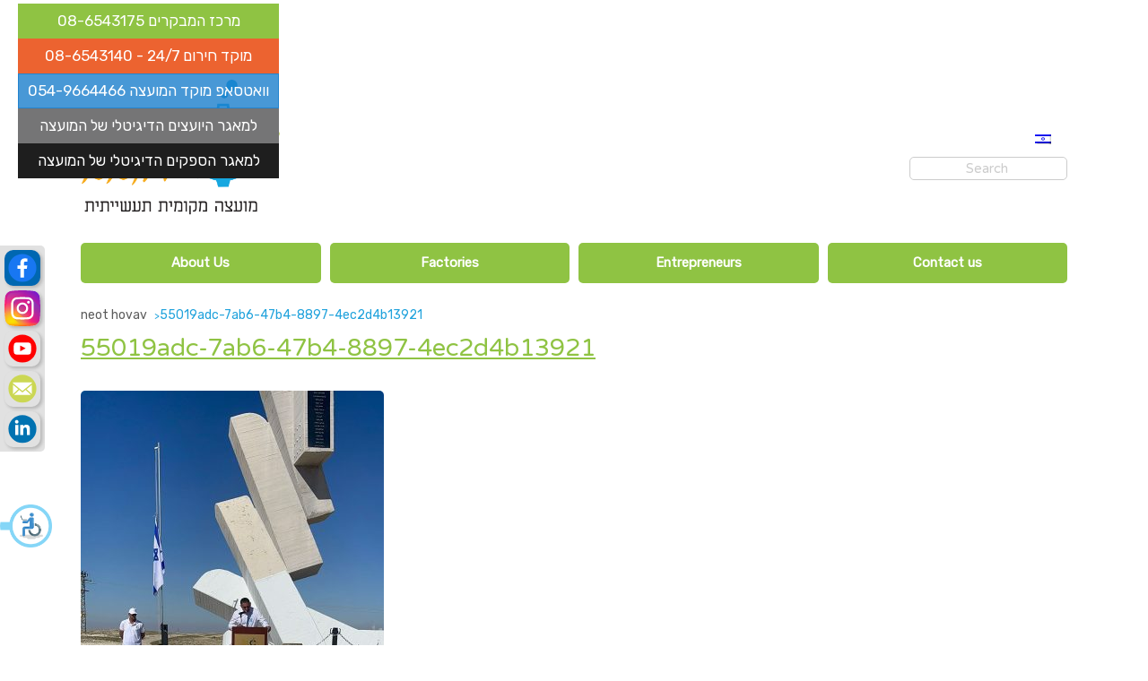

--- FILE ---
content_type: text/html; charset=UTF-8
request_url: https://neot-hovav.org.il/en/55019adc-7ab6-47b4-8897-4ec2d4b13921-2/
body_size: 10643
content:

<!DOCTYPE html>
<html lang="en-US"  dir="ltr" class="ltr">
<head>
	<meta charset="UTF-8">
	<meta http-equiv="X-UA-Compatible" content="IE=edge">
    <meta name="viewport" content="width=device-width, initial-scale=1">
	<link rel="alternate" type="application/rdf+xml" title="RDF mapping" href="https://neot-hovav.org.il/en/feed/rdf/">
	<link rel="alternate" type="application/rss+xml" title="RSS" href="https://neot-hovav.org.il/en/feed/rss/">
	<link rel="alternate" type="application/rss+xml" title="Comments RSS" href="https://neot-hovav.org.il/en/comments/feed/">
	<link rel="pingback" href="https://neot-hovav.org.il/xmlrpc.php" />
	<!-- Global site tag (gtag.js) - Google Analytics -->
	<script async src="https://www.googletagmanager.com/gtag/js?id=UA-149473647-1"></script>
	<script>
	  window.dataLayer = window.dataLayer || [];
	  function gtag(){dataLayer.push(arguments);}
	  gtag('js', new Date());

	  gtag('config', 'UA-149473647-1');
	</script>

    <!--<meta name="format-detection" content="telephone=no">-->
    <script>!function(e){"use strict";function t(e,t,n){e.addEventListener?e.addEventListener(t,n,!1):e.attachEvent&&e.attachEvent("on"+t,n)}function n(t,n){return e.localStorage&&localStorage[t+"_content"]&&localStorage[t+"_file"]===n}function a(t,a){if(e.localStorage&&e.XMLHttpRequest)n(t,a)?o(localStorage[t+"_content"]):l(t,a);else{var s=r.createElement("link");s.href=a,s.id=t,s.rel="stylesheet",s.type="text/css",r.getElementsByTagName("head")[0].appendChild(s),r.cookie=t}}function l(e,t){var n=new XMLHttpRequest;n.open("GET",t,!0),n.onreadystatechange=function(){4===n.readyState&&200===n.status&&(o(n.responseText),localStorage[e+"_content"]=n.responseText,localStorage[e+"_file"]=t)},n.send()}function o(e){var t=r.createElement("style");t.setAttribute("type","text/css"),r.getElementsByTagName("head")[0].appendChild(t),t.styleSheet?t.styleSheet.cssText=e:t.innerHTML=e}var r=e.document;e.loadCSS=function(e,t,n){var a,l=r.createElement("link");if(t)a=t;else{var o;o=r.querySelectorAll?r.querySelectorAll("style,link[rel=stylesheet],script"):(r.body||r.getElementsByTagName("head")[0]).childNodes,a=o[o.length-1]}var s=r.styleSheets;l.rel="stylesheet",l.href=e,l.media="only x",a.parentNode.insertBefore(l,t?a:a.nextSibling);var c=function(e){for(var t=l.href,n=s.length;n--;)if(s[n].href===t)return e();setTimeout(function(){c(e)})};return l.onloadcssdefined=c,c(function(){l.media=n||"all"}),l},e.loadLocalStorageCSS=function(l,o){n(l,o)||r.cookie.indexOf(l)>-1?a(l,o):t(e,"load",function(){a(l,o)})}}(this);</script>


    <script>loadCSS( "https://fonts.googleapis.com/css?family=Rubik", false, "screen" );</script>
    <script>loadCSS( "https://fonts.googleapis.com/css?family=Varela+Round", false, "screen" );</script>

	<title>55019adc-7ab6-47b4-8897-4ec2d4b13921 &#8211; neot hovav</title>
<meta name='robots' content='max-image-preview:large' />
	<style>img:is([sizes="auto" i], [sizes^="auto," i]) { contain-intrinsic-size: 3000px 1500px }</style>
	<link rel="alternate" hreflang="en" href="https://neot-hovav.org.il/en/55019adc-7ab6-47b4-8897-4ec2d4b13921-2/" />
<link rel="alternate" hreflang="he" href="https://neot-hovav.org.il/%d7%9c%d7%9c%d7%90-%d7%a7%d7%98%d7%92%d7%95%d7%a8%d7%99%d7%94/%d7%96%d7%95%d7%9b%d7%a8%d7%99%d7%9d-%d7%90%d7%aa-%d7%97%d7%9c%d7%9c%d7%99-%d7%a6%d7%94%d7%9c-%d7%95%d7%a0%d7%a4%d7%92%d7%a2%d7%99-%d7%a4%d7%a2%d7%95%d7%9c%d7%95%d7%aa-%d7%94%d7%90%d7%99%d7%91%d7%94/attachment/55019adc-7ab6-47b4-8897-4ec2d4b13921/" />
<link rel="alternate" hreflang="x-default" href="https://neot-hovav.org.il/%d7%9c%d7%9c%d7%90-%d7%a7%d7%98%d7%92%d7%95%d7%a8%d7%99%d7%94/%d7%96%d7%95%d7%9b%d7%a8%d7%99%d7%9d-%d7%90%d7%aa-%d7%97%d7%9c%d7%9c%d7%99-%d7%a6%d7%94%d7%9c-%d7%95%d7%a0%d7%a4%d7%92%d7%a2%d7%99-%d7%a4%d7%a2%d7%95%d7%9c%d7%95%d7%aa-%d7%94%d7%90%d7%99%d7%91%d7%94/attachment/55019adc-7ab6-47b4-8897-4ec2d4b13921/" />
<link rel='dns-prefetch' href='//ajax.googleapis.com' />
<link rel="alternate" type="application/rss+xml" title="neot hovav &raquo; 55019adc-7ab6-47b4-8897-4ec2d4b13921 Comments Feed" href="https://neot-hovav.org.il/en/feed/?attachment_id=10516" />
<script type="text/javascript">
/* <![CDATA[ */
window._wpemojiSettings = {"baseUrl":"https:\/\/s.w.org\/images\/core\/emoji\/16.0.1\/72x72\/","ext":".png","svgUrl":"https:\/\/s.w.org\/images\/core\/emoji\/16.0.1\/svg\/","svgExt":".svg","source":{"concatemoji":"https:\/\/neot-hovav.org.il\/wp-includes\/js\/wp-emoji-release.min.js?ver=6.8.3"}};
/*! This file is auto-generated */
!function(s,n){var o,i,e;function c(e){try{var t={supportTests:e,timestamp:(new Date).valueOf()};sessionStorage.setItem(o,JSON.stringify(t))}catch(e){}}function p(e,t,n){e.clearRect(0,0,e.canvas.width,e.canvas.height),e.fillText(t,0,0);var t=new Uint32Array(e.getImageData(0,0,e.canvas.width,e.canvas.height).data),a=(e.clearRect(0,0,e.canvas.width,e.canvas.height),e.fillText(n,0,0),new Uint32Array(e.getImageData(0,0,e.canvas.width,e.canvas.height).data));return t.every(function(e,t){return e===a[t]})}function u(e,t){e.clearRect(0,0,e.canvas.width,e.canvas.height),e.fillText(t,0,0);for(var n=e.getImageData(16,16,1,1),a=0;a<n.data.length;a++)if(0!==n.data[a])return!1;return!0}function f(e,t,n,a){switch(t){case"flag":return n(e,"\ud83c\udff3\ufe0f\u200d\u26a7\ufe0f","\ud83c\udff3\ufe0f\u200b\u26a7\ufe0f")?!1:!n(e,"\ud83c\udde8\ud83c\uddf6","\ud83c\udde8\u200b\ud83c\uddf6")&&!n(e,"\ud83c\udff4\udb40\udc67\udb40\udc62\udb40\udc65\udb40\udc6e\udb40\udc67\udb40\udc7f","\ud83c\udff4\u200b\udb40\udc67\u200b\udb40\udc62\u200b\udb40\udc65\u200b\udb40\udc6e\u200b\udb40\udc67\u200b\udb40\udc7f");case"emoji":return!a(e,"\ud83e\udedf")}return!1}function g(e,t,n,a){var r="undefined"!=typeof WorkerGlobalScope&&self instanceof WorkerGlobalScope?new OffscreenCanvas(300,150):s.createElement("canvas"),o=r.getContext("2d",{willReadFrequently:!0}),i=(o.textBaseline="top",o.font="600 32px Arial",{});return e.forEach(function(e){i[e]=t(o,e,n,a)}),i}function t(e){var t=s.createElement("script");t.src=e,t.defer=!0,s.head.appendChild(t)}"undefined"!=typeof Promise&&(o="wpEmojiSettingsSupports",i=["flag","emoji"],n.supports={everything:!0,everythingExceptFlag:!0},e=new Promise(function(e){s.addEventListener("DOMContentLoaded",e,{once:!0})}),new Promise(function(t){var n=function(){try{var e=JSON.parse(sessionStorage.getItem(o));if("object"==typeof e&&"number"==typeof e.timestamp&&(new Date).valueOf()<e.timestamp+604800&&"object"==typeof e.supportTests)return e.supportTests}catch(e){}return null}();if(!n){if("undefined"!=typeof Worker&&"undefined"!=typeof OffscreenCanvas&&"undefined"!=typeof URL&&URL.createObjectURL&&"undefined"!=typeof Blob)try{var e="postMessage("+g.toString()+"("+[JSON.stringify(i),f.toString(),p.toString(),u.toString()].join(",")+"));",a=new Blob([e],{type:"text/javascript"}),r=new Worker(URL.createObjectURL(a),{name:"wpTestEmojiSupports"});return void(r.onmessage=function(e){c(n=e.data),r.terminate(),t(n)})}catch(e){}c(n=g(i,f,p,u))}t(n)}).then(function(e){for(var t in e)n.supports[t]=e[t],n.supports.everything=n.supports.everything&&n.supports[t],"flag"!==t&&(n.supports.everythingExceptFlag=n.supports.everythingExceptFlag&&n.supports[t]);n.supports.everythingExceptFlag=n.supports.everythingExceptFlag&&!n.supports.flag,n.DOMReady=!1,n.readyCallback=function(){n.DOMReady=!0}}).then(function(){return e}).then(function(){var e;n.supports.everything||(n.readyCallback(),(e=n.source||{}).concatemoji?t(e.concatemoji):e.wpemoji&&e.twemoji&&(t(e.twemoji),t(e.wpemoji)))}))}((window,document),window._wpemojiSettings);
/* ]]> */
</script>
<style id='wp-emoji-styles-inline-css' type='text/css'>

	img.wp-smiley, img.emoji {
		display: inline !important;
		border: none !important;
		box-shadow: none !important;
		height: 1em !important;
		width: 1em !important;
		margin: 0 0.07em !important;
		vertical-align: -0.1em !important;
		background: none !important;
		padding: 0 !important;
	}
</style>
<link rel='stylesheet' id='wp-block-library-css' href='https://neot-hovav.org.il/wp-includes/css/dist/block-library/style.min.css?ver=6.8.3' type='text/css' media='all' />
<style id='classic-theme-styles-inline-css' type='text/css'>
/*! This file is auto-generated */
.wp-block-button__link{color:#fff;background-color:#32373c;border-radius:9999px;box-shadow:none;text-decoration:none;padding:calc(.667em + 2px) calc(1.333em + 2px);font-size:1.125em}.wp-block-file__button{background:#32373c;color:#fff;text-decoration:none}
</style>
<style id='global-styles-inline-css' type='text/css'>
:root{--wp--preset--aspect-ratio--square: 1;--wp--preset--aspect-ratio--4-3: 4/3;--wp--preset--aspect-ratio--3-4: 3/4;--wp--preset--aspect-ratio--3-2: 3/2;--wp--preset--aspect-ratio--2-3: 2/3;--wp--preset--aspect-ratio--16-9: 16/9;--wp--preset--aspect-ratio--9-16: 9/16;--wp--preset--color--black: #000000;--wp--preset--color--cyan-bluish-gray: #abb8c3;--wp--preset--color--white: #ffffff;--wp--preset--color--pale-pink: #f78da7;--wp--preset--color--vivid-red: #cf2e2e;--wp--preset--color--luminous-vivid-orange: #ff6900;--wp--preset--color--luminous-vivid-amber: #fcb900;--wp--preset--color--light-green-cyan: #7bdcb5;--wp--preset--color--vivid-green-cyan: #00d084;--wp--preset--color--pale-cyan-blue: #8ed1fc;--wp--preset--color--vivid-cyan-blue: #0693e3;--wp--preset--color--vivid-purple: #9b51e0;--wp--preset--gradient--vivid-cyan-blue-to-vivid-purple: linear-gradient(135deg,rgba(6,147,227,1) 0%,rgb(155,81,224) 100%);--wp--preset--gradient--light-green-cyan-to-vivid-green-cyan: linear-gradient(135deg,rgb(122,220,180) 0%,rgb(0,208,130) 100%);--wp--preset--gradient--luminous-vivid-amber-to-luminous-vivid-orange: linear-gradient(135deg,rgba(252,185,0,1) 0%,rgba(255,105,0,1) 100%);--wp--preset--gradient--luminous-vivid-orange-to-vivid-red: linear-gradient(135deg,rgba(255,105,0,1) 0%,rgb(207,46,46) 100%);--wp--preset--gradient--very-light-gray-to-cyan-bluish-gray: linear-gradient(135deg,rgb(238,238,238) 0%,rgb(169,184,195) 100%);--wp--preset--gradient--cool-to-warm-spectrum: linear-gradient(135deg,rgb(74,234,220) 0%,rgb(151,120,209) 20%,rgb(207,42,186) 40%,rgb(238,44,130) 60%,rgb(251,105,98) 80%,rgb(254,248,76) 100%);--wp--preset--gradient--blush-light-purple: linear-gradient(135deg,rgb(255,206,236) 0%,rgb(152,150,240) 100%);--wp--preset--gradient--blush-bordeaux: linear-gradient(135deg,rgb(254,205,165) 0%,rgb(254,45,45) 50%,rgb(107,0,62) 100%);--wp--preset--gradient--luminous-dusk: linear-gradient(135deg,rgb(255,203,112) 0%,rgb(199,81,192) 50%,rgb(65,88,208) 100%);--wp--preset--gradient--pale-ocean: linear-gradient(135deg,rgb(255,245,203) 0%,rgb(182,227,212) 50%,rgb(51,167,181) 100%);--wp--preset--gradient--electric-grass: linear-gradient(135deg,rgb(202,248,128) 0%,rgb(113,206,126) 100%);--wp--preset--gradient--midnight: linear-gradient(135deg,rgb(2,3,129) 0%,rgb(40,116,252) 100%);--wp--preset--font-size--small: 13px;--wp--preset--font-size--medium: 20px;--wp--preset--font-size--large: 36px;--wp--preset--font-size--x-large: 42px;--wp--preset--spacing--20: 0.44rem;--wp--preset--spacing--30: 0.67rem;--wp--preset--spacing--40: 1rem;--wp--preset--spacing--50: 1.5rem;--wp--preset--spacing--60: 2.25rem;--wp--preset--spacing--70: 3.38rem;--wp--preset--spacing--80: 5.06rem;--wp--preset--shadow--natural: 6px 6px 9px rgba(0, 0, 0, 0.2);--wp--preset--shadow--deep: 12px 12px 50px rgba(0, 0, 0, 0.4);--wp--preset--shadow--sharp: 6px 6px 0px rgba(0, 0, 0, 0.2);--wp--preset--shadow--outlined: 6px 6px 0px -3px rgba(255, 255, 255, 1), 6px 6px rgba(0, 0, 0, 1);--wp--preset--shadow--crisp: 6px 6px 0px rgba(0, 0, 0, 1);}:where(.is-layout-flex){gap: 0.5em;}:where(.is-layout-grid){gap: 0.5em;}body .is-layout-flex{display: flex;}.is-layout-flex{flex-wrap: wrap;align-items: center;}.is-layout-flex > :is(*, div){margin: 0;}body .is-layout-grid{display: grid;}.is-layout-grid > :is(*, div){margin: 0;}:where(.wp-block-columns.is-layout-flex){gap: 2em;}:where(.wp-block-columns.is-layout-grid){gap: 2em;}:where(.wp-block-post-template.is-layout-flex){gap: 1.25em;}:where(.wp-block-post-template.is-layout-grid){gap: 1.25em;}.has-black-color{color: var(--wp--preset--color--black) !important;}.has-cyan-bluish-gray-color{color: var(--wp--preset--color--cyan-bluish-gray) !important;}.has-white-color{color: var(--wp--preset--color--white) !important;}.has-pale-pink-color{color: var(--wp--preset--color--pale-pink) !important;}.has-vivid-red-color{color: var(--wp--preset--color--vivid-red) !important;}.has-luminous-vivid-orange-color{color: var(--wp--preset--color--luminous-vivid-orange) !important;}.has-luminous-vivid-amber-color{color: var(--wp--preset--color--luminous-vivid-amber) !important;}.has-light-green-cyan-color{color: var(--wp--preset--color--light-green-cyan) !important;}.has-vivid-green-cyan-color{color: var(--wp--preset--color--vivid-green-cyan) !important;}.has-pale-cyan-blue-color{color: var(--wp--preset--color--pale-cyan-blue) !important;}.has-vivid-cyan-blue-color{color: var(--wp--preset--color--vivid-cyan-blue) !important;}.has-vivid-purple-color{color: var(--wp--preset--color--vivid-purple) !important;}.has-black-background-color{background-color: var(--wp--preset--color--black) !important;}.has-cyan-bluish-gray-background-color{background-color: var(--wp--preset--color--cyan-bluish-gray) !important;}.has-white-background-color{background-color: var(--wp--preset--color--white) !important;}.has-pale-pink-background-color{background-color: var(--wp--preset--color--pale-pink) !important;}.has-vivid-red-background-color{background-color: var(--wp--preset--color--vivid-red) !important;}.has-luminous-vivid-orange-background-color{background-color: var(--wp--preset--color--luminous-vivid-orange) !important;}.has-luminous-vivid-amber-background-color{background-color: var(--wp--preset--color--luminous-vivid-amber) !important;}.has-light-green-cyan-background-color{background-color: var(--wp--preset--color--light-green-cyan) !important;}.has-vivid-green-cyan-background-color{background-color: var(--wp--preset--color--vivid-green-cyan) !important;}.has-pale-cyan-blue-background-color{background-color: var(--wp--preset--color--pale-cyan-blue) !important;}.has-vivid-cyan-blue-background-color{background-color: var(--wp--preset--color--vivid-cyan-blue) !important;}.has-vivid-purple-background-color{background-color: var(--wp--preset--color--vivid-purple) !important;}.has-black-border-color{border-color: var(--wp--preset--color--black) !important;}.has-cyan-bluish-gray-border-color{border-color: var(--wp--preset--color--cyan-bluish-gray) !important;}.has-white-border-color{border-color: var(--wp--preset--color--white) !important;}.has-pale-pink-border-color{border-color: var(--wp--preset--color--pale-pink) !important;}.has-vivid-red-border-color{border-color: var(--wp--preset--color--vivid-red) !important;}.has-luminous-vivid-orange-border-color{border-color: var(--wp--preset--color--luminous-vivid-orange) !important;}.has-luminous-vivid-amber-border-color{border-color: var(--wp--preset--color--luminous-vivid-amber) !important;}.has-light-green-cyan-border-color{border-color: var(--wp--preset--color--light-green-cyan) !important;}.has-vivid-green-cyan-border-color{border-color: var(--wp--preset--color--vivid-green-cyan) !important;}.has-pale-cyan-blue-border-color{border-color: var(--wp--preset--color--pale-cyan-blue) !important;}.has-vivid-cyan-blue-border-color{border-color: var(--wp--preset--color--vivid-cyan-blue) !important;}.has-vivid-purple-border-color{border-color: var(--wp--preset--color--vivid-purple) !important;}.has-vivid-cyan-blue-to-vivid-purple-gradient-background{background: var(--wp--preset--gradient--vivid-cyan-blue-to-vivid-purple) !important;}.has-light-green-cyan-to-vivid-green-cyan-gradient-background{background: var(--wp--preset--gradient--light-green-cyan-to-vivid-green-cyan) !important;}.has-luminous-vivid-amber-to-luminous-vivid-orange-gradient-background{background: var(--wp--preset--gradient--luminous-vivid-amber-to-luminous-vivid-orange) !important;}.has-luminous-vivid-orange-to-vivid-red-gradient-background{background: var(--wp--preset--gradient--luminous-vivid-orange-to-vivid-red) !important;}.has-very-light-gray-to-cyan-bluish-gray-gradient-background{background: var(--wp--preset--gradient--very-light-gray-to-cyan-bluish-gray) !important;}.has-cool-to-warm-spectrum-gradient-background{background: var(--wp--preset--gradient--cool-to-warm-spectrum) !important;}.has-blush-light-purple-gradient-background{background: var(--wp--preset--gradient--blush-light-purple) !important;}.has-blush-bordeaux-gradient-background{background: var(--wp--preset--gradient--blush-bordeaux) !important;}.has-luminous-dusk-gradient-background{background: var(--wp--preset--gradient--luminous-dusk) !important;}.has-pale-ocean-gradient-background{background: var(--wp--preset--gradient--pale-ocean) !important;}.has-electric-grass-gradient-background{background: var(--wp--preset--gradient--electric-grass) !important;}.has-midnight-gradient-background{background: var(--wp--preset--gradient--midnight) !important;}.has-small-font-size{font-size: var(--wp--preset--font-size--small) !important;}.has-medium-font-size{font-size: var(--wp--preset--font-size--medium) !important;}.has-large-font-size{font-size: var(--wp--preset--font-size--large) !important;}.has-x-large-font-size{font-size: var(--wp--preset--font-size--x-large) !important;}
:where(.wp-block-post-template.is-layout-flex){gap: 1.25em;}:where(.wp-block-post-template.is-layout-grid){gap: 1.25em;}
:where(.wp-block-columns.is-layout-flex){gap: 2em;}:where(.wp-block-columns.is-layout-grid){gap: 2em;}
:root :where(.wp-block-pullquote){font-size: 1.5em;line-height: 1.6;}
</style>
<link rel='stylesheet' id='wp-components-css' href='https://neot-hovav.org.il/wp-includes/css/dist/components/style.min.css?ver=6.8.3' type='text/css' media='all' />
<link rel='stylesheet' id='godaddy-styles-css' href='https://neot-hovav.org.il/wp-content/plugins/coblocks/includes/Dependencies/GoDaddy/Styles/build/latest.css?ver=2.0.2' type='text/css' media='all' />
<link rel='stylesheet' id='wp-pagenavi-css' href='https://neot-hovav.org.il/wp-content/plugins/wp-pagenavi/pagenavi-css.css?ver=2.70' type='text/css' media='all' />
<link rel='stylesheet' id='main-css' href='https://neot-hovav.org.il/wp-content/themes/histadrut/assets/css/style.css?ver=0.0.15' type='text/css' media='all' />
<link rel='stylesheet' id='main-theme-css' href='https://neot-hovav.org.il/wp-content/themes/histadrut/style.css?ver=0.0.15' type='text/css' media='all' />
<script type="text/javascript" src="https://ajax.googleapis.com/ajax/libs/jquery/2.2.4/jquery.min.js?ver=6.8.3" id="jquery-js"></script>
<link rel="https://api.w.org/" href="https://neot-hovav.org.il/en/wp-json/" /><link rel="alternate" title="JSON" type="application/json" href="https://neot-hovav.org.il/en/wp-json/wp/v2/media/10516" /><link rel="EditURI" type="application/rsd+xml" title="RSD" href="https://neot-hovav.org.il/xmlrpc.php?rsd" />
<link rel='shortlink' href='https://neot-hovav.org.il/en/?p=10516' />
<link rel="alternate" title="oEmbed (JSON)" type="application/json+oembed" href="https://neot-hovav.org.il/en/wp-json/oembed/1.0/embed?url=https%3A%2F%2Fneot-hovav.org.il%2Fen%2F55019adc-7ab6-47b4-8897-4ec2d4b13921-2%2F" />
<link rel="alternate" title="oEmbed (XML)" type="text/xml+oembed" href="https://neot-hovav.org.il/en/wp-json/oembed/1.0/embed?url=https%3A%2F%2Fneot-hovav.org.il%2Fen%2F55019adc-7ab6-47b4-8897-4ec2d4b13921-2%2F&#038;format=xml" />
<meta name="generator" content="WPML ver:4.7.6 stt:1,20;" />
<script type="text/javascript" src="https://accessible.vagas.co.il/a/neot-hovav/accessibility.js"></script>
					<link rel="stylesheet" href="https://accessible.vagas.co.il/a/neot-hovav/accessibility.css">
<link rel="icon" href="https://neot-hovav.org.il/wp-content/uploads/2023/06/cropped-ICON-1-300x300.png" sizes="32x32" />
<link rel="icon" href="https://neot-hovav.org.il/wp-content/uploads/2023/06/cropped-ICON-1-300x300.png" sizes="192x192" />
<link rel="apple-touch-icon" href="https://neot-hovav.org.il/wp-content/uploads/2023/06/cropped-ICON-1-300x300.png" />
<meta name="msapplication-TileImage" content="https://neot-hovav.org.il/wp-content/uploads/2023/06/cropped-ICON-1-300x300.png" />

    <!-- HTML5 shim and Respond.js for IE8 support of HTML5 elements and media queries -->
    <!-- WARNING: Respond.js doesn't work if you view the page via file:// -->

    <!--[if lt IE 9]>
    <script src="https://oss.maxcdn.com/html5shiv/3.7.2/html5shiv.min.js"></script>
    <script src="https://oss.maxcdn.com/respond/1.4.2/respond.min.js"></script>
    <![endif]-->
    <!-- Preloader -->
    <style>
        #page-preloader{position:fixed;left:0;top:0;right:0;bottom:0;background:#fff;z-index:9999;}.contpre small{font-size:25px}.contpre{width:250px;height:100px;position:absolute;left:50%;top:48%;margin-left:-125px;margin-top:-75px;color:#fff;font-size:40px;letter-spacing:-2px;text-align:center;line-height:35px}#page-preloader .spinner{position:absolute;width:41px;height:41px;background-size:41px;margin:-16px 0 0 -16px}
	.b-header .b-callback-row__phone {
    margin-top: -1.6rem;
    margin-bottom: 1.6rem;
    text-align: left;
    display: flex;
    flex-direction: column;
    align-items: self-end;
    position: absolute;
    left: 2em;
    top: 2em;
}
		.l-header.b-header .b-callback-row__phone .b-nav-cat__btn, .b-header .b-callback-row__phone .btn, .b-header .b-callback-row__phone .btn-fill, .b-header .b-callback-row__phone .btn-flat {
    position: relative;
    left: 0;
    top: 0;
    border-radius: 0 !important;
    max-width: 330px;
    width: 100%;
}
		a.btn_dark_gray {
			    position: relative;
    border: 1px solid #1e1e1e;
    display: inline-block;
    line-height: 1;
    font-size: 1.7rem;
    color: #fff;
    font-weight: 400;
    background: #1e1e1e;
    letter-spacing: 0;
    padding: 1rem;
    text-align: center;
    transition: color .3s ease, background .3s ease, border-color .3s ease;
				max-width: 330px;
				width: 100%;
		}
		a.btn_green {
		        position: relative;
    border: 1px solid #8fc343;
    display: inline-block;
    line-height: 1;
    font-size: 1.7rem;
    color: #fff;
    font-weight: 400;
    background: #8fc343;
    letter-spacing: 0;
    padding: 1rem;
    text-align: center;
    transition: color .3s ease, background .3s ease, border-color .3s ease;
				max-width: 330px;
				width: 100%;
		}
		a.btnblue {
    position: relative;
    border: 1px solid #ec6330;
    display: inline-block;
    line-height: 1;
    font-size: 1.7rem;
    color: #fff;
    font-weight: 400;
    background: #ec6330;
    letter-spacing: 0;
    padding: 1rem;
    text-align: center;
    transition: color .3s ease, background .3s ease, border-color .3s ease;
				max-width: 330px;
				width: 100%;
}
	.btn_gray {
			  position: relative;
				border: 1px solid #757576;
				display: inline-block;
				line-height: 1;
				font-size: 1.7rem;
				color: #fff;
				font-weight: 400;
				background: #757576;
				letter-spacing: 0;
				padding: 1rem;
				text-align: center;
				transition: color .3s ease, background .3s ease, border-color .3s ease;
				max-width: 330px;
				width: 100%;
		}
a.whatsappmoat {
    position: relative;
    border: 1px solid rgb(27 127 204 / 80%);
    display: inline-block;
    line-height: 1;
    font-size: 1.7rem;
    color: #fff;
    font-weight: 400;
    background: rgb(27 127 204 / 80%);
    letter-spacing: 0;
    padding: 1rem;
    text-align: center;
    transition: color .3s ease, background .3s ease, border-color .3s ease;
				max-width: 330px;
				width: 100%;
}
	@media screen and (max-width:63.99875em) {
.b-callback-row__phone {
    position: relative !important;
    left: 0 !important;
    top: 0 !important;
    align-items: center !important;
}
    </style>
</head>
<body class="attachment wp-singular attachment-template-default single single-attachment postid-10516 attachmentid-10516 attachment-jpeg wp-custom-logo wp-theme-histadrut metaslider-plugin chrome osx inner-page header-abs">


<!--[if lt IE 9]>
<p class="browserupgrade">You are using an <strong>outdated</strong> browser. Please <a href="http://browsehappy.com/">upgrade your browser</a> to improve your experience.</p>
<![endif]-->

<!-- preloader-->
<div id="page-preloader"><div class="contpre"><span class="spinner"></span></div></div>

<div class="overlay"></div>

<div class="l-wrapper">


    <header class="l-header b-header">
        <div class="b-header__wrp">

            <div class="row align-middle">
              <div class="column b-header__logo">

                  <a class="menu-itm menu-itm--burger js-menu-trigger hide-for-large-only" href="#">
                  <span class="menu-icon burger">
                      <span></span>
                  </span>
                      <span class="menu-itm__lbl">Menu</span>
                  </a>

                  <a class="menu-itm menu-itm--search js-search-mob" href="#">
                      <i class="icon-search"></i>
                      <span class="menu-itm__lbl">Search</span>
                  </a>

                                        <a class="b-logo" href="https://neot-hovav.org.il/en/">
                          <img width="269" src="https://neot-hovav.org.il/wp-content/uploads/2024/06/NH_logo_new.jpg" alt="logo">
                      </a>
                  <!--                  -->
<!---->
<!--                    <a class="menu-itm menu-itm--accessibility" href="#">-->
<!--                        <i class="icon-accessibility"></i>-->
<!--                        <span class="menu-itm__lbl">נגישות</span>-->
<!--                    </a>-->

              </div>
              <div class="column b-header__search-wrp">


                <!-- <div class="b-header__search">
                    <input class="b-header__search-inp" type="search" placeholder="חיפוש">
                </div> -->
                <div class="b-callback-row__phone">
                                        <!-- <a class="btn" href="tel:1800202131">Green Phone – council center: 1-800-202-131 </a> -->
                    <a class="btn_green" target="_blank" href="https://visit-neot.org.il/">מרכז המבקרים 08-6543175</a>
					<a class="btnblue" href="tel:086543140">מוקד חירום 24/7 - 08-6543140 </a>
					<a class="whatsappmoat" target="_blank" href="https://wa.me/+972549664466" title="Share on whatsapp">וואטסאפ מוקד המועצה 054-9664466</a>
					<a class="btn_gray" href="https://maagarim.city/neot-hovav/advisor/login/"> למאגר היועצים הדיגיטלי של המועצה </a>
					<a class="btn_dark_gray" href="https://maagarim.city/neot-hovav/provider/login"> למאגר הספקים הדיגיטלי של המועצה </a>

                </div>
                  <div class="b-header__search">
                      
<div class="wpml-ls-statics-shortcode_actions wpml-ls wpml-ls-legacy-list-horizontal">
	<ul><li class="wpml-ls-slot-shortcode_actions wpml-ls-item wpml-ls-item-he wpml-ls-first-item wpml-ls-last-item wpml-ls-item-legacy-list-horizontal">
				<a href="https://neot-hovav.org.il/%d7%9c%d7%9c%d7%90-%d7%a7%d7%98%d7%92%d7%95%d7%a8%d7%99%d7%94/%d7%96%d7%95%d7%9b%d7%a8%d7%99%d7%9d-%d7%90%d7%aa-%d7%97%d7%9c%d7%9c%d7%99-%d7%a6%d7%94%d7%9c-%d7%95%d7%a0%d7%a4%d7%92%d7%a2%d7%99-%d7%a4%d7%a2%d7%95%d7%9c%d7%95%d7%aa-%d7%94%d7%90%d7%99%d7%91%d7%94/attachment/55019adc-7ab6-47b4-8897-4ec2d4b13921/" class="wpml-ls-link">
                                                        <img
            class="wpml-ls-flag"
            src="https://neot-hovav.org.il/wp-content/plugins/sitepress-multilingual-cms/res/flags/he.png"
            alt="Hebrew"
            width=18
            height=12
    /></a>
			</li></ul>
</div>

                  </div>
                  <div class="b-header__search">
    <form role="search" method="get" class="" action="https://neot-hovav.org.il/en/">
        <input type="search" class="b-header__search-inp" id="search-field" placeholder="Search" value="" name="s">
    </form>
</div>
              </div>
            </div>

            <div class="row">

                <div class="column b-header__menu">

                    <nav class="b-header__menu-nav">
	                    <ul id="menu-headermenueng" class="b-header__menu-nav-list inline-list"><li id="menu-item-4497" class="menu-item menu-item-type-custom menu-item-object-custom menu-item-has-children my-parent-item dropdown show-on-hover menu-item-4497"><a href="#">About Us <b class="caret"></b></a>
<ul class="dropdown-menu">
	<li id="menu-item-4674" class="menu-item menu-item-type-post_type menu-item-object-page menu-item-4674"><a href="https://neot-hovav.org.il/en/about-the-council/">About the council</a></li>
	<li id="menu-item-4793" class="menu-item menu-item-type-post_type menu-item-object-page menu-item-4793"><a href="https://neot-hovav.org.il/en/%d7%91%d7%a2%d7%9c%d7%99-%d7%aa%d7%a4%d7%a7%d7%99%d7%93%d7%99%d7%9d/">Officials</a></li>
	<li id="menu-item-4676" class="menu-item menu-item-type-post_type menu-item-object-page menu-item-4676"><a href="https://neot-hovav.org.il/en/the-council-vision/">The council vision</a></li>
</ul>
</li>
<li id="menu-item-4795" class="menu-item menu-item-type-post_type menu-item-object-page menu-item-4795"><a href="https://neot-hovav.org.il/en/%d7%a8%d7%a9%d7%99%d7%9e%d7%aa-%d7%94%d7%9e%d7%a4%d7%a2%d7%9c%d7%99%d7%9d/">Factories</a></li>
<li id="menu-item-4677" class="menu-item menu-item-type-post_type menu-item-object-page menu-item-has-children my-parent-item dropdown show-on-hover menu-item-4677"><a href="https://neot-hovav.org.il/en/entrepreneurs/">Entrepreneurs <b class="caret"></b></a>
<ul class="dropdown-menu">
	<li id="menu-item-4500" class="menu-item menu-item-type-custom menu-item-object-custom menu-item-4500"><a target="_blank" href="https://neot-hovav.org.il/wp-content/uploads/2022/06/%D7%91%D7%A7%D7%A9%D7%94-%D7%9C%D7%94%D7%A7%D7%A6%D7%90%D7%AA-%D7%A7%D7%A8%D7%A7%D7%A2-%D7%97%D7%93%D7%A9-%D7%A2%D7%9D-%D7%94%D7%9C%D7%95%D7%92%D7%95.pdf">Land Allocation Forms</a></li>
</ul>
</li>
<li id="menu-item-4501" class="menu-item menu-item-type-custom menu-item-object-custom menu-item-has-children my-parent-item dropdown show-on-hover menu-item-4501"><a href="#">Contact us <b class="caret"></b></a>
<ul class="dropdown-menu">
	<li id="menu-item-4678" class="menu-item menu-item-type-post_type menu-item-object-page menu-item-4678"><a href="https://neot-hovav.org.il/en/contact-us/">Contact us</a></li>
	<li id="menu-item-4679" class="menu-item menu-item-type-post_type menu-item-object-page menu-item-4679"><a href="https://neot-hovav.org.il/en/%d7%98%d7%9c%d7%a4%d7%95%d7%a0%d7%99%d7%9d-%d7%9e%d7%97%d7%9c%d7%a7%d7%95%d7%aa-%d7%94%d7%9e%d7%95%d7%a2%d7%a6%d7%94/">#4667 (no title)</a></li>
</ul>
</li>
</ul>                    </nav>
                </div>
            </div>
            <!-- <div class="row b-header__bottom">
                <div class="column small-12">
                    <div class="b-header__bottom-aside">
                        <div class="b-header__bottom-soc">
                            <div class="b-aside-btn__soc">
                                <a class="soc-link soc--facebook" target="_blank" href="#"><i class="icon-facebook"></i></a>
                                <a class="soc-link soc--insta" target="_blank" href="#">
                                    <img width="54" src="https://neot-hovav.org.il/wp-content/themes/histadrut/assets/img/common/icon/instagram-gradient.svg" alt="insta">
                                </a>
                            </div>
                        </div>
                        <nav class="b-header__bottom-menu text-center">
	                        <ul id="menu-headermenueng-1" class="dropdown-menu inline-list"><li class="menu-item menu-item-type-custom menu-item-object-custom menu-item-has-children my-parent-item dropdown show-on-hover menu-item-4497"><a href="#">About Us <b class="caret"></b></a>
<ul class="dropdown-menu">
	<li class="menu-item menu-item-type-post_type menu-item-object-page menu-item-4674"><a href="https://neot-hovav.org.il/en/about-the-council/">About the council</a></li>
	<li class="menu-item menu-item-type-post_type menu-item-object-page menu-item-4793"><a href="https://neot-hovav.org.il/en/%d7%91%d7%a2%d7%9c%d7%99-%d7%aa%d7%a4%d7%a7%d7%99%d7%93%d7%99%d7%9d/">Officials</a></li>
	<li class="menu-item menu-item-type-post_type menu-item-object-page menu-item-4676"><a href="https://neot-hovav.org.il/en/the-council-vision/">The council vision</a></li>
</ul>
</li>
<li class="menu-item menu-item-type-post_type menu-item-object-page menu-item-4795"><a href="https://neot-hovav.org.il/en/%d7%a8%d7%a9%d7%99%d7%9e%d7%aa-%d7%94%d7%9e%d7%a4%d7%a2%d7%9c%d7%99%d7%9d/">Factories</a></li>
<li class="menu-item menu-item-type-post_type menu-item-object-page menu-item-has-children my-parent-item dropdown show-on-hover menu-item-4677"><a href="https://neot-hovav.org.il/en/entrepreneurs/">Entrepreneurs <b class="caret"></b></a>
<ul class="dropdown-menu">
	<li class="menu-item menu-item-type-custom menu-item-object-custom menu-item-4500"><a target="_blank" href="https://neot-hovav.org.il/wp-content/uploads/2022/06/%D7%91%D7%A7%D7%A9%D7%94-%D7%9C%D7%94%D7%A7%D7%A6%D7%90%D7%AA-%D7%A7%D7%A8%D7%A7%D7%A2-%D7%97%D7%93%D7%A9-%D7%A2%D7%9D-%D7%94%D7%9C%D7%95%D7%92%D7%95.pdf">Land Allocation Forms</a></li>
</ul>
</li>
<li class="menu-item menu-item-type-custom menu-item-object-custom menu-item-has-children my-parent-item dropdown show-on-hover menu-item-4501"><a href="#">Contact us <b class="caret"></b></a>
<ul class="dropdown-menu">
	<li class="menu-item menu-item-type-post_type menu-item-object-page menu-item-4678"><a href="https://neot-hovav.org.il/en/contact-us/">Contact us</a></li>
	<li class="menu-item menu-item-type-post_type menu-item-object-page menu-item-4679"><a href="https://neot-hovav.org.il/en/%d7%98%d7%9c%d7%a4%d7%95%d7%a0%d7%99%d7%9d-%d7%9e%d7%97%d7%9c%d7%a7%d7%95%d7%aa-%d7%94%d7%9e%d7%95%d7%a2%d7%a6%d7%94/">#4667 (no title)</a></li>
</ul>
</li>
</ul>                        </nav>
                    </div>
                </div>
            </div> -->
        </div>
    </header>



    <!--offcanvas menu-->

    <main class="l-main" id="main">

        <div class="b-aside-btn">
            <div class="b-aside-btn__soc">
                                <a class="soc-link soc--facebook" target="_blank" href="https://www.facebook.com/NeotHovav/">
					<img width="54" src="https://neot-hovav.org.il/wp-content/uploads/2023/07/ICON_NH-01.svg" alt="fb">
				</a>
                	                            <a class="soc-link soc--insta" target="_blank" href="https://www.instagram.com/neothovav/">
                    <img width="54" src="https://neot-hovav.org.il/wp-content/themes/histadrut/assets/img/common/icon/instagram-gradient.svg" alt="insta">
                </a>
				<a class="soc-link soc--youtube" target="_blank" href="https://www.youtube.com/@neothovaveco">
                    <img width="54" src="https://neot-hovav.org.il/wp-content/uploads/2023/07/ICON_NH-03.svg" alt="insta">
                </a>
				<a class="soc-link soc--email" target="_blank" href="https://lp6.me/hMs48">
                    <img width="54" src="https://neot-hovav.org.il/wp-content/uploads/2023/07/ICON_NH-05.svg" alt="insta">
                </a>
				<a class="soc-link soc--email" target="_blank" href="https://www.linkedin.com/company/neot-hovav/">
                    <img width="54" src="https://neot-hovav.org.il/wp-content/uploads/2023/07/ICON_NH-04.svg" alt="insta">
                </a>
	                        </div>
        </div>
        <!--Hero-->

<section class="s-content">
<div class="row">
    <div class="column small-12">
	                <div class="b-breadcrumbs">
                <ul class="b-breadcrumbs__list inline-list">
                    <!-- Breadcrumb NavXT 7.4.1 -->
<li class="home"><a href="https://neot-hovav.org.il/en/"><span>neot hovav</span></a></li> <li class="post post-attachment current-item"><span>55019adc-7ab6-47b4-8897-4ec2d4b13921</span></li>                </ul>
            </div>
	            <h1 class="article-title">
	        55019adc-7ab6-47b4-8897-4ec2d4b13921        </h1>
    </div>
</div>

<div class="row">
    <div class="column small-12 medium-12 large-7 s-content__article">

        <article class="article">

            <div class="article-head">
                <div class="article-subtitle">
                </div>

            </div>
	        
                                <p class="attachment"><a href='https://neot-hovav.org.il/wp-content/uploads/2023/04/55019adc-7ab6-47b4-8897-4ec2d4b13921.jpg'><img fetchpriority="high" decoding="async" width="338" height="600" src="https://neot-hovav.org.il/wp-content/uploads/2023/04/55019adc-7ab6-47b4-8897-4ec2d4b13921-338x600.jpg" class="attachment-medium size-medium" alt="" srcset="https://neot-hovav.org.il/wp-content/uploads/2023/04/55019adc-7ab6-47b4-8897-4ec2d4b13921-338x600.jpg 338w, https://neot-hovav.org.il/wp-content/uploads/2023/04/55019adc-7ab6-47b4-8897-4ec2d4b13921-576x1024.jpg 576w, https://neot-hovav.org.il/wp-content/uploads/2023/04/55019adc-7ab6-47b4-8897-4ec2d4b13921-768x1365.jpg 768w, https://neot-hovav.org.il/wp-content/uploads/2023/04/55019adc-7ab6-47b4-8897-4ec2d4b13921-864x1536.jpg 864w, https://neot-hovav.org.il/wp-content/uploads/2023/04/55019adc-7ab6-47b4-8897-4ec2d4b13921-197x350.jpg 197w, https://neot-hovav.org.il/wp-content/uploads/2023/04/55019adc-7ab6-47b4-8897-4ec2d4b13921-563x1000.jpg 563w, https://neot-hovav.org.il/wp-content/uploads/2023/04/55019adc-7ab6-47b4-8897-4ec2d4b13921-170x303.jpg 170w, https://neot-hovav.org.il/wp-content/uploads/2023/04/55019adc-7ab6-47b4-8897-4ec2d4b13921-900x1600.jpg 900w, https://neot-hovav.org.il/wp-content/uploads/2023/04/55019adc-7ab6-47b4-8897-4ec2d4b13921.jpg 1152w" sizes="(max-width: 338px) 100vw, 338px" /></a></p>
                <h4 class="article-date">
                    Updated on - April 30, 2023                </h4>

                <p><a class="btn btn-more btn-dark m-shadow" onclick="window.history.go(-1); return false;" href="#">Back</a></p>
	        
        </article>
    </div>

        <!-- <div class="column small-12 medium-6 large-5 s-content__preview text-center hide-for-small-only">
              
        </div> -->

</div>
</section>






</main>


<footer class="l-footer b-footer b-footer--boxed">

    <!-- <div class="row b-footer-row hide-for-small-only">

        <div class="column small-12 medium-12 large-12 b-footer-menu js-footer-menu">
            <div class="b-footer__menu">
                <h3 class="b-footer__menu-title">אודות - אנגלית</h3>
	                        </div>
            <div class="b-footer__menu">
                <h3 class="b-footer__menu-title">חדשות - אנגלית</h3>
	            <ul id="menu-%d7%97%d7%93%d7%a9%d7%95%d7%aa-%d7%90%d7%a0%d7%92%d7%9c%d7%99%d7%aa" class="b-footer__menu-list menu"><li id="menu-item-4493" class="menu-item menu-item-type-taxonomy menu-item-object-category menu-item-4493"><a href="https://neot-hovav.org.il/en/category/uncategorized/">Uncategorized</a></li>
<li id="menu-item-4494" class="menu-item menu-item-type-custom menu-item-object-custom menu-item-4494"><a href="#">גלריית תמונות וסרטונים</a></li>
</ul>            </div>
            <div class="b-footer__menu">
                <h3 class="b-footer__menu-title">זכויות בעבודה - אנגלית</h3>
	                        </div>
            <div class="b-footer__menu">
                <h3 class="b-footer__menu-title">כדאי לדעת - אנגלית</h3>
	            <ul id="menu-%d7%9b%d7%93%d7%90%d7%99-%d7%9c%d7%93%d7%a2%d7%aa-%d7%90%d7%a0%d7%92%d7%9c%d7%99%d7%aa" class="b-footer__menu-list menu"><li id="menu-item-4495" class="menu-item menu-item-type-custom menu-item-object-custom menu-item-4495"><a href="#">הצטרפות להסתדרות</a></li>
</ul>            </div>
            <div class="b-footer__menu">
                <h3 class="b-footer__menu-title">צור קשר - אנגלית</h3>
	            <ul id="menu-%d7%a6%d7%95%d7%a8-%d7%a7%d7%a9%d7%a8-%d7%90%d7%a0%d7%92%d7%9c%d7%99%d7%aa" class="b-footer__menu-list menu"><li id="menu-item-4496" class="menu-item menu-item-type-custom menu-item-object-custom menu-item-4496"><a href="#">טלפונים חשובים</a></li>
</ul>            </div>

            <div class="b-footer__menu js-accessibility">

            </div>

        </div>
    </div> -->

    
    <div class="b-footer__top">
        <div class="row b-footer-row">

            <div class="column small-12 medium-12 large-12 b-footer-menu">
                <div class="b-footer__txt">
                                            <div class="b-footer__about b-footer__menu">
                                                            <h3 class="b-footer__menu-title">About us</h3>
                                                        <p>Industrial local council &#8216;Neot Hovav&#8217; (former Ramat Hovav) was established in 1989 in order to supervise and track the industrial activates in neot hovav and to take care and develop infrastructures and provide services for the benefit of the factories in the area.</p>
<p>The council is a local municipal council, the largest one of only two industrial council in Israel (Migdal Tafan in the south and Neot Hovav in the south)</p>
                        </div>
                                                                <div class="b-footer__about">
                                                        <h3 class="b-footer__menu-title">Follow us on Facebook</h3>
                                                        <p><iframe loading="lazy" width="340" height="74" style="border: none; overflow: hidden;" src="https://www.facebook.com/plugins/page.php?href=https%3A%2F%2Fwww.facebook.com%2FNeotHovav%2F&amp;tabs&amp;width=340&amp;height=154&amp;small_header=true&amp;adapt_container_width=false&amp;hide_cover=false&amp;show_facepile=true&amp;appId=973345546040859" scrolling="no" frameborder="0" allowtransparency="true" allow="encrypted-media"></iframe></p>
<p><a href="https://neot-hovav.org.il/en/declaration-of-accessibility/"><span style="color: #ffffff; font-size: 12pt;"><strong>Declaration of accessibility</strong></span></a></p>
                        </div>
                                    </div>
                                    <div class="b-footer__menu">
                                                    <h3 class="b-footer__menu-title">Contacts</h3>
                                                <p>Be&#8217;er Sheva, 8410202</p>
<p>P.O. 360</p>
<p>Phone 08-6543100</p>
<p>Fax: 08-6543131</p>
                    </div>
                
            </div>
        </div>
    </div>

    <div class="b-footer__bottom">
        <div class="row b-footer-row">
            <div class="column small-12 text-center">
                <div class="b-footer__copy">
                    <p>
                        2019 Neot Hovav | Industrial Eco Park Neot Hovav                    </p>

                </div>
            </div>
        </div>
    </div>


</footer>
<!--button.btn.btn-submit.fullwidth {-->
<!--    display: none !importante;-->
<!--}-->
<style>



</style>



</div>


<div id="fb-root"></div>
<script async defer crossorigin="anonymous" src="https://connect.facebook.net/he_IL/sdk.js#xfbml=1&version=v3.3&appId=973345546040859&autoLogAppEvents=1"></script>


<script type="speculationrules">
{"prefetch":[{"source":"document","where":{"and":[{"href_matches":"\/en\/*"},{"not":{"href_matches":["\/wp-*.php","\/wp-admin\/*","\/wp-content\/uploads\/*","\/wp-content\/*","\/wp-content\/plugins\/*","\/wp-content\/themes\/histadrut\/*","\/en\/*\\?(.+)"]}},{"not":{"selector_matches":"a[rel~=\"nofollow\"]"}},{"not":{"selector_matches":".no-prefetch, .no-prefetch a"}}]},"eagerness":"conservative"}]}
</script>
<link rel='stylesheet' id='wpml-legacy-horizontal-list-0-css' href='https://neot-hovav.org.il/wp-content/plugins/sitepress-multilingual-cms/templates/language-switchers/legacy-list-horizontal/style.min.css?ver=1' type='text/css' media='all' />
<script type="text/javascript" src="https://neot-hovav.org.il/wp-content/plugins/coblocks/dist/js/coblocks-animation.js?ver=3.1.16" id="coblocks-animation-js"></script>
<script type="text/javascript" src="https://neot-hovav.org.il/wp-content/plugins/coblocks/dist/js/vendors/tiny-swiper.js?ver=3.1.16" id="coblocks-tiny-swiper-js"></script>
<script type="text/javascript" id="coblocks-tinyswiper-initializer-js-extra">
/* <![CDATA[ */
var coblocksTinyswiper = {"carouselPrevButtonAriaLabel":"Previous","carouselNextButtonAriaLabel":"Next","sliderImageAriaLabel":"Image"};
/* ]]> */
</script>
<script type="text/javascript" src="https://neot-hovav.org.il/wp-content/plugins/coblocks/dist/js/coblocks-tinyswiper-initializer.js?ver=3.1.16" id="coblocks-tinyswiper-initializer-js"></script>
<script type="text/javascript" id="custom-script-main-js-extra">
/* <![CDATA[ */
var params = {"ajax_url":"https:\/\/neot-hovav.org.il\/wp-admin\/admin-ajax.php"};
var params = {"send_text":"Send"};
/* ]]> */
</script>
<script type="text/javascript" src="https://neot-hovav.org.il/wp-content/themes/histadrut/js/main.js?ver=0.0.15" id="custom-script-main-js"></script>
<script type="text/javascript" src="https://neot-hovav.org.il/wp-content/themes/histadrut/assets/js/libs.js?ver=0.0.15" id="custom-script-lib-js"></script>
<script type="text/javascript" src="https://cdnjs.cloudflare.com/ajax/libs/gsap/1.20.2/TweenMax.min.js?ver=0.0.15" id="custom-script-tweenMax-js"></script>
<script type="text/javascript" src="https://cdnjs.cloudflare.com/ajax/libs/gsap/1.20.2/utils/Draggable.min.js?ver=0.0.15" id="custom-script-draggable-js"></script>
<script type="text/javascript" src="https://neot-hovav.org.il/wp-content/themes/histadrut/assets/js/app.js?ver=0.0.15" id="custom-script-app-js"></script>
</body>
</html>


--- FILE ---
content_type: text/css
request_url: https://neot-hovav.org.il/wp-content/themes/histadrut/assets/css/style.css?ver=0.0.15
body_size: 20980
content:
/*! normalize.css v8.0.0 | MIT License | github.com/necolas/normalize.css */
.wp-block-coblocks-accordion-item__title.has-background:not(.has-background),
.wp-block-coblocks-accordion-item__title:not(.has-background) {
  background: #8fc343;
}

button,
html,
input,
optgroup,
select,
textarea {
  line-height: 1.15
}

button,
hr,
input {
  overflow: visible
}

html,
legend {
  box-sizing: border-box
}

img,
legend {
  max-width: 100%
}

button,
select {
  border-radius: 0
}

.clearfix::after,
.slick-track:after {
  clear: both
}

.slick-slider,
body {
  -webkit-tap-highlight-color: transparent
}

body,
html {
  -webkit-text-size-adjust: 100%
}

hr {
  box-sizing: content-box;
  height: 0
}

a {
  background-color: transparent;
  color: #8fc343;
  transition: color .25s;
  text-decoration: none
}

abbr[title] {
  border-bottom: none;
  -webkit-text-decoration: underline dotted;
  text-decoration: underline dotted
}

.article h1,
.article h1 a,
.article h2,
.article h2 a,
.article h3,
.article h3 a,
.article h4,
.article h4 a,
.article h5,
.article h5 a,
.article h6,
.article h6 a,
a:hover {
  text-decoration: underline
}

sub,
sup {
  line-height: 0;
  position: relative
}

sub {
  bottom: -.25em
}

sup {
  top: -.5em
}

[type=button],
[type=reset],
[type=submit],
button {
  -webkit-appearance: button
}

[type=button]::-moz-focus-inner,
[type=reset]::-moz-focus-inner,
[type=submit]::-moz-focus-inner,
button::-moz-focus-inner {
  border-style: none;
  padding: 0
}

[type=button]:-moz-focusring,
[type=reset]:-moz-focusring,
[type=submit]:-moz-focusring,
button:-moz-focusring {
  outline: ButtonText dotted 1px
}

legend {
  color: inherit;
  display: table;
  white-space: normal
}

progress {
  vertical-align: baseline
}

[type=checkbox],
[type=radio] {
  box-sizing: border-box;
  padding: 0
}

[type=number]::-webkit-inner-spin-button,
[type=number]::-webkit-outer-spin-button {
  height: auto
}

[type=search] {
  -webkit-appearance: textfield;
  outline-offset: -2px
}

[type=search]::-webkit-search-decoration {
  -webkit-appearance: none
}

::-webkit-file-upload-button {
  -webkit-appearance: button;
  font: inherit
}

summary {
  display: list-item
}

[hidden],
template {
  display: none
}

.foundation-mq {
  font-family: "small=0em&medium=40em&large=64em&xlarge=75em&xxlarge=90em"
}

*,
::after,
::before {
  box-sizing: inherit
}

.slick-slider,
select {
  box-sizing: border-box
}

img {
  height: auto;
  -ms-interpolation-mode: bicubic
}

select {
  width: 100%
}

.map_canvas embed,
.map_canvas img,
.map_canvas object,
.mqa-display embed,
.mqa-display img,
.mqa-display object {
  max-width: none !important
}

.row.expanded,
.row:not(.expanded) .row {
  max-width: none
}

button {
  padding: 0;
  -moz-appearance: none;
  appearance: none;
  background: 0 0;
  line-height: 1
}

[data-whatinput=mouse] button {
  outline: 0
}

pre {
  overflow: auto
}

.is-visible {
  display: block !important
}

.is-hidden {
  display: none !important
}

.row {
  margin-right: auto;
  margin-left: auto;
  display: -ms-flexbox;
  display: flex;
  -ms-flex-flow: row wrap;
  flex-flow: row wrap
}

.row .row {
  margin-right: -1rem;
  margin-left: -1rem
}

@media print,
screen and (min-width:40em) {
  .row .row {
    margin-right: -1.5rem;
    margin-left: -1.5rem
  }
}

@media print,
screen and (min-width:64em) {
  .row .row {
    margin-right: -1.5rem;
    margin-left: -1.5rem
  }
}

@media screen and (min-width:75em) {
  .row .row {
    margin-right: -1.5rem;
    margin-left: -1.5rem
  }
}

.row .row.collapse {
  margin-right: 0;
  margin-left: 0
}

.row.expanded .row {
  margin-right: auto;
  margin-left: auto
}

.error404 .row.collapse>div,
.row.collapse>.column,
.row.collapse>.columns {
  padding-right: 0;
  padding-left: 0
}

.error404 .row.collapse>div>.row,
.row.collapse>.column>.row,
.row.collapse>.columns>.row,
.row.is-collapse-child {
  margin-right: 0;
  margin-left: 0
}

.column,
.columns,
.error404 .row>div {
  -ms-flex: 1 1 0px;
  flex: 1 1 0px;
  padding-right: 1rem;
  padding-left: 1rem;
  min-width: 0
}

@media print,
screen and (min-width:40em) {

  .column,
  .columns,
  .error404 .row>div {
    padding-right: 1.5rem;
    padding-left: 1.5rem
  }
}

.column.row.row,
.error404 .row>div.row.row,
.row.row.columns {
  float: none;
  display: block
}

.error404 .row>div.row.row,
.row .column.row.row,
.row .row.row.columns {
  margin-right: 0;
  margin-left: 0;
  padding-right: 0;
  padding-left: 0
}

.small-1 {
  -ms-flex: 0 0 8.33333%;
  flex: 0 0 8.33333%;
  max-width: 8.33333%
}

.small-offset-0 {
  margin-left: 0
}

.small-2 {
  -ms-flex: 0 0 16.66667%;
  flex: 0 0 16.66667%;
  max-width: 16.66667%
}

.small-offset-1 {
  margin-left: 8.33333%
}

.error404 .col-sm-3,
.small-3 {
  -ms-flex: 0 0 25%;
  flex: 0 0 25%;
  max-width: 25%
}

.small-offset-2 {
  margin-left: 16.66667%
}

.small-4 {
  -ms-flex: 0 0 33.33333%;
  flex: 0 0 33.33333%;
  max-width: 33.33333%
}

.small-offset-3 {
  margin-left: 25%
}

.small-5 {
  -ms-flex: 0 0 41.66667%;
  flex: 0 0 41.66667%;
  max-width: 41.66667%
}

.small-offset-4 {
  margin-left: 33.33333%
}

.small-6 {
  -ms-flex: 0 0 50%;
  flex: 0 0 50%;
  max-width: 50%
}

.small-offset-5 {
  margin-left: 41.66667%
}

.small-7 {
  -ms-flex: 0 0 58.33333%;
  flex: 0 0 58.33333%;
  max-width: 58.33333%
}

.small-offset-6 {
  margin-left: 50%
}

.small-8 {
  -ms-flex: 0 0 66.66667%;
  flex: 0 0 66.66667%;
  max-width: 66.66667%
}

.small-offset-7 {
  margin-left: 58.33333%
}

.error404 .col-sm-9,
.small-9 {
  -ms-flex: 0 0 75%;
  flex: 0 0 75%;
  max-width: 75%
}

.small-offset-8 {
  margin-left: 66.66667%
}

.small-10 {
  -ms-flex: 0 0 83.33333%;
  flex: 0 0 83.33333%;
  max-width: 83.33333%
}

.small-offset-9 {
  margin-left: 75%
}

.small-11 {
  -ms-flex: 0 0 91.66667%;
  flex: 0 0 91.66667%;
  max-width: 91.66667%
}

.small-offset-10 {
  margin-left: 83.33333%
}

.small-12 {
  -ms-flex: 0 0 100%;
  flex: 0 0 100%;
  max-width: 100%
}

.small-offset-11 {
  margin-left: 91.66667%
}

.small-up-1 {
  -ms-flex-wrap: wrap;
  flex-wrap: wrap
}

.error404 .row.small-up-1>div,
.small-up-1>.column,
.small-up-1>.columns {
  -ms-flex: 0 0 100%;
  flex: 0 0 100%;
  max-width: 100%
}

.small-up-2 {
  -ms-flex-wrap: wrap;
  flex-wrap: wrap
}

.error404 .row.small-up-2>div,
.small-up-2>.column,
.small-up-2>.columns {
  -ms-flex: 0 0 50%;
  flex: 0 0 50%;
  max-width: 50%
}

.small-up-3 {
  -ms-flex-wrap: wrap;
  flex-wrap: wrap
}

.error404 .row.small-up-3>div,
.small-up-3>.column,
.small-up-3>.columns {
  -ms-flex: 0 0 33.33333%;
  flex: 0 0 33.33333%;
  max-width: 33.33333%
}

.small-up-4 {
  -ms-flex-wrap: wrap;
  flex-wrap: wrap
}

.error404 .row.small-up-4>div,
.small-up-4>.column,
.small-up-4>.columns {
  -ms-flex: 0 0 25%;
  flex: 0 0 25%;
  max-width: 25%
}

.small-up-5 {
  -ms-flex-wrap: wrap;
  flex-wrap: wrap
}

.error404 .row.small-up-5>div,
.small-up-5>.column,
.small-up-5>.columns {
  -ms-flex: 0 0 20%;
  flex: 0 0 20%;
  max-width: 20%
}

.small-up-6 {
  -ms-flex-wrap: wrap;
  flex-wrap: wrap
}

.error404 .row.small-up-6>div,
.small-up-6>.column,
.small-up-6>.columns {
  -ms-flex: 0 0 16.66667%;
  flex: 0 0 16.66667%;
  max-width: 16.66667%
}

.small-up-7 {
  -ms-flex-wrap: wrap;
  flex-wrap: wrap
}

.error404 .row.small-up-7>div,
.small-up-7>.column,
.small-up-7>.columns {
  -ms-flex: 0 0 14.28571%;
  flex: 0 0 14.28571%;
  max-width: 14.28571%
}

.small-up-8 {
  -ms-flex-wrap: wrap;
  flex-wrap: wrap
}

.error404 .row.small-up-8>div,
.small-up-8>.column,
.small-up-8>.columns {
  -ms-flex: 0 0 12.5%;
  flex: 0 0 12.5%;
  max-width: 12.5%
}

.error404 .row.small-collapse>div,
.small-collapse>.column,
.small-collapse>.columns {
  padding-right: 0;
  padding-left: 0
}

.error404 .row.small-uncollapse>div,
.small-uncollapse>.column,
.small-uncollapse>.columns {
  padding-right: 1rem;
  padding-left: 1rem
}

@media print,
screen and (min-width:40em) {
  .medium-1 {
    -ms-flex: 0 0 8.33333%;
    flex: 0 0 8.33333%;
    max-width: 8.33333%
  }

  .medium-offset-0 {
    margin-left: 0
  }

  .medium-2 {
    -ms-flex: 0 0 16.66667%;
    flex: 0 0 16.66667%;
    max-width: 16.66667%
  }

  .medium-offset-1 {
    margin-left: 8.33333%
  }

  .medium-3 {
    -ms-flex: 0 0 25%;
    flex: 0 0 25%;
    max-width: 25%
  }

  .medium-offset-2 {
    margin-left: 16.66667%
  }

  .medium-4 {
    -ms-flex: 0 0 33.33333%;
    flex: 0 0 33.33333%;
    max-width: 33.33333%
  }

  .medium-offset-3 {
    margin-left: 25%
  }

  .medium-5 {
    -ms-flex: 0 0 41.66667%;
    flex: 0 0 41.66667%;
    max-width: 41.66667%
  }

  .medium-offset-4 {
    margin-left: 33.33333%
  }

  .medium-6 {
    -ms-flex: 0 0 50%;
    flex: 0 0 50%;
    max-width: 50%
  }

  .medium-offset-5 {
    margin-left: 41.66667%
  }

  .medium-7 {
    -ms-flex: 0 0 58.33333%;
    flex: 0 0 58.33333%;
    max-width: 58.33333%
  }

  .medium-offset-6 {
    margin-left: 50%
  }

  .medium-8 {
    -ms-flex: 0 0 66.66667%;
    flex: 0 0 66.66667%;
    max-width: 66.66667%
  }

  .medium-offset-7 {
    margin-left: 58.33333%
  }

  .medium-9 {
    -ms-flex: 0 0 75%;
    flex: 0 0 75%;
    max-width: 75%
  }

  .medium-offset-8 {
    margin-left: 66.66667%
  }

  .medium-10 {
    -ms-flex: 0 0 83.33333%;
    flex: 0 0 83.33333%;
    max-width: 83.33333%
  }

  .medium-offset-9 {
    margin-left: 75%
  }

  .medium-11 {
    -ms-flex: 0 0 91.66667%;
    flex: 0 0 91.66667%;
    max-width: 91.66667%
  }

  .medium-offset-10 {
    margin-left: 83.33333%
  }

  .medium-12 {
    -ms-flex: 0 0 100%;
    flex: 0 0 100%;
    max-width: 100%
  }

  .medium-offset-11 {
    margin-left: 91.66667%
  }

  .medium-up-1 {
    -ms-flex-wrap: wrap;
    flex-wrap: wrap
  }

  .error404 .row.medium-up-1>div,
  .medium-up-1>.column,
  .medium-up-1>.columns {
    -ms-flex: 0 0 100%;
    flex: 0 0 100%;
    max-width: 100%
  }

  .medium-up-2 {
    -ms-flex-wrap: wrap;
    flex-wrap: wrap
  }

  .error404 .row.medium-up-2>div,
  .medium-up-2>.column,
  .medium-up-2>.columns {
    -ms-flex: 0 0 50%;
    flex: 0 0 50%;
    max-width: 50%
  }

  .medium-up-3 {
    -ms-flex-wrap: wrap;
    flex-wrap: wrap
  }

  .error404 .row.medium-up-3>div,
  .medium-up-3>.column,
  .medium-up-3>.columns {
    -ms-flex: 0 0 33.33333%;
    flex: 0 0 33.33333%;
    max-width: 33.33333%
  }

  .medium-up-4 {
    -ms-flex-wrap: wrap;
    flex-wrap: wrap
  }

  .error404 .row.medium-up-4>div,
  .medium-up-4>.column,
  .medium-up-4>.columns {
    -ms-flex: 0 0 25%;
    flex: 0 0 25%;
    max-width: 25%
  }

  .medium-up-5 {
    -ms-flex-wrap: wrap;
    flex-wrap: wrap
  }

  .error404 .row.medium-up-5>div,
  .medium-up-5>.column,
  .medium-up-5>.columns {
    -ms-flex: 0 0 20%;
    flex: 0 0 20%;
    max-width: 20%
  }

  .medium-up-6 {
    -ms-flex-wrap: wrap;
    flex-wrap: wrap
  }

  .error404 .row.medium-up-6>div,
  .medium-up-6>.column,
  .medium-up-6>.columns {
    -ms-flex: 0 0 16.66667%;
    flex: 0 0 16.66667%;
    max-width: 16.66667%
  }

  .medium-up-7 {
    -ms-flex-wrap: wrap;
    flex-wrap: wrap
  }

  .error404 .row.medium-up-7>div,
  .medium-up-7>.column,
  .medium-up-7>.columns {
    -ms-flex: 0 0 14.28571%;
    flex: 0 0 14.28571%;
    max-width: 14.28571%
  }

  .medium-up-8 {
    -ms-flex-wrap: wrap;
    flex-wrap: wrap
  }

  .error404 .row.medium-up-8>div,
  .medium-up-8>.column,
  .medium-up-8>.columns {
    -ms-flex: 0 0 12.5%;
    flex: 0 0 12.5%;
    max-width: 12.5%
  }
}

@media print,
screen and (min-width:40em) and (min-width:40em) {
  .medium-expand {
    -ms-flex: 1 1 0px;
    flex: 1 1 0px
  }
}

.error404 .row.medium-unstack>div,
.row.medium-unstack>.column,
.row.medium-unstack>.columns {
  -ms-flex: 0 0 100%;
  flex: 0 0 100%
}

@media print,
screen and (min-width:40em) {

  .error404 .row.medium-unstack>div,
  .row.medium-unstack>.column,
  .row.medium-unstack>.columns {
    -ms-flex: 1 1 0px;
    flex: 1 1 0px
  }

  .error404 .row.medium-collapse>div,
  .medium-collapse>.column,
  .medium-collapse>.columns {
    padding-right: 0;
    padding-left: 0
  }

  .error404 .row.medium-uncollapse>div,
  .medium-uncollapse>.column,
  .medium-uncollapse>.columns {
    padding-right: 1.5rem;
    padding-left: 1.5rem
  }
}

@media print,
screen and (min-width:64em) {
  .large-1 {
    -ms-flex: 0 0 8.33333%;
    flex: 0 0 8.33333%;
    max-width: 8.33333%
  }

  .large-offset-0 {
    margin-left: 0
  }

  .large-2 {
    -ms-flex: 0 0 16.66667%;
    flex: 0 0 16.66667%;
    max-width: 16.66667%
  }

  .large-offset-1 {
    margin-left: 8.33333%
  }

  .large-3 {
    -ms-flex: 0 0 25%;
    flex: 0 0 25%;
    max-width: 25%
  }

  .large-offset-2 {
    margin-left: 16.66667%
  }

  .large-4 {
    -ms-flex: 0 0 33.33333%;
    flex: 0 0 33.33333%;
    max-width: 33.33333%
  }

  .large-offset-3 {
    margin-left: 25%
  }

  .large-5 {
    -ms-flex: 0 0 41.66667%;
    flex: 0 0 41.66667%;
    max-width: 41.66667%
  }

  .large-offset-4 {
    margin-left: 33.33333%
  }

  .large-6 {
    -ms-flex: 0 0 50%;
    flex: 0 0 50%;
    max-width: 50%
  }

  .large-offset-5 {
    margin-left: 41.66667%
  }

  .large-7 {
    -ms-flex: 0 0 58.33333%;
    flex: 0 0 58.33333%;
    max-width: 58.33333%
  }

  .large-offset-6 {
    margin-left: 50%
  }

  .large-8 {
    -ms-flex: 0 0 66.66667%;
    flex: 0 0 66.66667%;
    max-width: 66.66667%
  }

  .large-offset-7 {
    margin-left: 58.33333%
  }

  .large-9 {
    -ms-flex: 0 0 75%;
    flex: 0 0 75%;
    max-width: 75%
  }

  .large-offset-8 {
    margin-left: 66.66667%
  }

  .large-10 {
    -ms-flex: 0 0 83.33333%;
    flex: 0 0 83.33333%;
    max-width: 83.33333%
  }

  .large-offset-9 {
    margin-left: 75%
  }

  .large-11 {
    -ms-flex: 0 0 91.66667%;
    flex: 0 0 91.66667%;
    max-width: 91.66667%
  }

  .large-offset-10 {
    margin-left: 83.33333%
  }

  .large-12 {
    -ms-flex: 0 0 100%;
    flex: 0 0 100%;
    max-width: 100%
  }

  .large-offset-11 {
    margin-left: 91.66667%
  }

  .large-up-1 {
    -ms-flex-wrap: wrap;
    flex-wrap: wrap
  }

  .error404 .row.large-up-1>div,
  .large-up-1>.column,
  .large-up-1>.columns {
    -ms-flex: 0 0 100%;
    flex: 0 0 100%;
    max-width: 100%
  }

  .large-up-2 {
    -ms-flex-wrap: wrap;
    flex-wrap: wrap
  }

  .error404 .row.large-up-2>div,
  .large-up-2>.column,
  .large-up-2>.columns {
    -ms-flex: 0 0 50%;
    flex: 0 0 50%;
    max-width: 50%
  }

  .large-up-3 {
    -ms-flex-wrap: wrap;
    flex-wrap: wrap
  }

  .error404 .row.large-up-3>div,
  .large-up-3>.column,
  .large-up-3>.columns {
    -ms-flex: 0 0 33.33333%;
    flex: 0 0 33.33333%;
    max-width: 33.33333%
  }

  .large-up-4 {
    -ms-flex-wrap: wrap;
    flex-wrap: wrap
  }

  .error404 .row.large-up-4>div,
  .large-up-4>.column,
  .large-up-4>.columns {
    -ms-flex: 0 0 25%;
    flex: 0 0 25%;
    max-width: 25%
  }

  .large-up-5 {
    -ms-flex-wrap: wrap;
    flex-wrap: wrap
  }

  .error404 .row.large-up-5>div,
  .large-up-5>.column,
  .large-up-5>.columns {
    -ms-flex: 0 0 20%;
    flex: 0 0 20%;
    max-width: 20%
  }

  .large-up-6 {
    -ms-flex-wrap: wrap;
    flex-wrap: wrap
  }

  .error404 .row.large-up-6>div,
  .large-up-6>.column,
  .large-up-6>.columns {
    -ms-flex: 0 0 16.66667%;
    flex: 0 0 16.66667%;
    max-width: 16.66667%
  }

  .large-up-7 {
    -ms-flex-wrap: wrap;
    flex-wrap: wrap
  }

  .error404 .row.large-up-7>div,
  .large-up-7>.column,
  .large-up-7>.columns {
    -ms-flex: 0 0 14.28571%;
    flex: 0 0 14.28571%;
    max-width: 14.28571%
  }

  .large-up-8 {
    -ms-flex-wrap: wrap;
    flex-wrap: wrap
  }

  .error404 .row.large-up-8>div,
  .large-up-8>.column,
  .large-up-8>.columns {
    -ms-flex: 0 0 12.5%;
    flex: 0 0 12.5%;
    max-width: 12.5%
  }
}

@media print,
screen and (min-width:64em) and (min-width:64em) {
  .large-expand {
    -ms-flex: 1 1 0px;
    flex: 1 1 0px
  }
}

.error404 .row.large-unstack>div,
.row.large-unstack>.column,
.row.large-unstack>.columns {
  -ms-flex: 0 0 100%;
  flex: 0 0 100%
}

@media print,
screen and (min-width:64em) {

  .error404 .row.large-unstack>div,
  .row.large-unstack>.column,
  .row.large-unstack>.columns {
    -ms-flex: 1 1 0px;
    flex: 1 1 0px
  }

  .error404 .row.large-collapse>div,
  .large-collapse>.column,
  .large-collapse>.columns {
    padding-right: 0;
    padding-left: 0
  }

  .error404 .row.large-uncollapse>div,
  .large-uncollapse>.column,
  .large-uncollapse>.columns {
    padding-right: 1.5rem;
    padding-left: 1.5rem
  }
}

@media screen and (min-width:75em) {
  .xlarge-1 {
    -ms-flex: 0 0 8.33333%;
    flex: 0 0 8.33333%;
    max-width: 8.33333%
  }

  .xlarge-offset-0 {
    margin-left: 0
  }

  .xlarge-2 {
    -ms-flex: 0 0 16.66667%;
    flex: 0 0 16.66667%;
    max-width: 16.66667%
  }

  .xlarge-offset-1 {
    margin-left: 8.33333%
  }

  .xlarge-3 {
    -ms-flex: 0 0 25%;
    flex: 0 0 25%;
    max-width: 25%
  }

  .xlarge-offset-2 {
    margin-left: 16.66667%
  }

  .xlarge-4 {
    -ms-flex: 0 0 33.33333%;
    flex: 0 0 33.33333%;
    max-width: 33.33333%
  }

  .xlarge-offset-3 {
    margin-left: 25%
  }

  .xlarge-5 {
    -ms-flex: 0 0 41.66667%;
    flex: 0 0 41.66667%;
    max-width: 41.66667%
  }

  .xlarge-offset-4 {
    margin-left: 33.33333%
  }

  .xlarge-6 {
    -ms-flex: 0 0 50%;
    flex: 0 0 50%;
    max-width: 50%
  }

  .xlarge-offset-5 {
    margin-left: 41.66667%
  }

  .xlarge-7 {
    -ms-flex: 0 0 58.33333%;
    flex: 0 0 58.33333%;
    max-width: 58.33333%
  }

  .xlarge-offset-6 {
    margin-left: 50%
  }

  .xlarge-8 {
    -ms-flex: 0 0 66.66667%;
    flex: 0 0 66.66667%;
    max-width: 66.66667%
  }

  .xlarge-offset-7 {
    margin-left: 58.33333%
  }

  .xlarge-9 {
    -ms-flex: 0 0 75%;
    flex: 0 0 75%;
    max-width: 75%
  }

  .xlarge-offset-8 {
    margin-left: 66.66667%
  }

  .xlarge-10 {
    -ms-flex: 0 0 83.33333%;
    flex: 0 0 83.33333%;
    max-width: 83.33333%
  }

  .xlarge-offset-9 {
    margin-left: 75%
  }

  .xlarge-11 {
    -ms-flex: 0 0 91.66667%;
    flex: 0 0 91.66667%;
    max-width: 91.66667%
  }

  .xlarge-offset-10 {
    margin-left: 83.33333%
  }

  .xlarge-12 {
    -ms-flex: 0 0 100%;
    flex: 0 0 100%;
    max-width: 100%
  }

  .xlarge-offset-11 {
    margin-left: 91.66667%
  }

  .xlarge-up-1 {
    -ms-flex-wrap: wrap;
    flex-wrap: wrap
  }

  .error404 .row.xlarge-up-1>div,
  .xlarge-up-1>.column,
  .xlarge-up-1>.columns {
    -ms-flex: 0 0 100%;
    flex: 0 0 100%;
    max-width: 100%
  }

  .xlarge-up-2 {
    -ms-flex-wrap: wrap;
    flex-wrap: wrap
  }

  .error404 .row.xlarge-up-2>div,
  .xlarge-up-2>.column,
  .xlarge-up-2>.columns {
    -ms-flex: 0 0 50%;
    flex: 0 0 50%;
    max-width: 50%
  }

  .xlarge-up-3 {
    -ms-flex-wrap: wrap;
    flex-wrap: wrap
  }

  .error404 .row.xlarge-up-3>div,
  .xlarge-up-3>.column,
  .xlarge-up-3>.columns {
    -ms-flex: 0 0 33.33333%;
    flex: 0 0 33.33333%;
    max-width: 33.33333%
  }

  .xlarge-up-4 {
    -ms-flex-wrap: wrap;
    flex-wrap: wrap
  }

  .error404 .row.xlarge-up-4>div,
  .xlarge-up-4>.column,
  .xlarge-up-4>.columns {
    -ms-flex: 0 0 25%;
    flex: 0 0 25%;
    max-width: 25%
  }

  .xlarge-up-5 {
    -ms-flex-wrap: wrap;
    flex-wrap: wrap
  }

  .error404 .row.xlarge-up-5>div,
  .xlarge-up-5>.column,
  .xlarge-up-5>.columns {
    -ms-flex: 0 0 20%;
    flex: 0 0 20%;
    max-width: 20%
  }

  .xlarge-up-6 {
    -ms-flex-wrap: wrap;
    flex-wrap: wrap
  }

  .error404 .row.xlarge-up-6>div,
  .xlarge-up-6>.column,
  .xlarge-up-6>.columns {
    -ms-flex: 0 0 16.66667%;
    flex: 0 0 16.66667%;
    max-width: 16.66667%
  }

  .xlarge-up-7 {
    -ms-flex-wrap: wrap;
    flex-wrap: wrap
  }

  .error404 .row.xlarge-up-7>div,
  .xlarge-up-7>.column,
  .xlarge-up-7>.columns {
    -ms-flex: 0 0 14.28571%;
    flex: 0 0 14.28571%;
    max-width: 14.28571%
  }

  .xlarge-up-8 {
    -ms-flex-wrap: wrap;
    flex-wrap: wrap
  }

  .error404 .row.xlarge-up-8>div,
  .xlarge-up-8>.column,
  .xlarge-up-8>.columns {
    -ms-flex: 0 0 12.5%;
    flex: 0 0 12.5%;
    max-width: 12.5%
  }
}

@media screen and (min-width:75em) and (min-width:75em) {
  .xlarge-expand {
    -ms-flex: 1 1 0px;
    flex: 1 1 0px
  }
}

.error404 .row.xlarge-unstack>div,
.row.xlarge-unstack>.column,
.row.xlarge-unstack>.columns {
  -ms-flex: 0 0 100%;
  flex: 0 0 100%
}

@media screen and (min-width:75em) {

  .error404 .row.xlarge-unstack>div,
  .row.xlarge-unstack>.column,
  .row.xlarge-unstack>.columns {
    -ms-flex: 1 1 0px;
    flex: 1 1 0px
  }

  .error404 .row.xlarge-collapse>div,
  .xlarge-collapse>.column,
  .xlarge-collapse>.columns {
    padding-right: 0;
    padding-left: 0
  }

  .error404 .row.xlarge-uncollapse>div,
  .xlarge-uncollapse>.column,
  .xlarge-uncollapse>.columns {
    padding-right: 1.5rem;
    padding-left: 1.5rem
  }
}

.shrink {
  -ms-flex: 0 0 auto;
  flex: 0 0 auto;
  max-width: 100%
}

.column-block {
  margin-bottom: 2rem
}

.column-block>:last-child {
  margin-bottom: 0
}

.align-left {
  -ms-flex-pack: start;
  justify-content: flex-start
}

.align-right {
  -ms-flex-pack: end;
  justify-content: flex-end
}

.align-center {
  -ms-flex-pack: center;
  justify-content: center
}

.align-justify {
  -ms-flex-pack: justify;
  justify-content: space-between
}

.align-spaced {
  -ms-flex-pack: distribute;
  justify-content: space-around
}

.align-left.vertical.menu>li>a {
  -ms-flex-pack: start;
  justify-content: flex-start
}

.align-right.vertical.menu>li>a {
  -ms-flex-pack: end;
  justify-content: flex-end
}

.align-center.vertical.menu>li>a {
  -ms-flex-pack: center;
  justify-content: center
}

.align-top {
  -ms-flex-align: start;
  align-items: flex-start
}

.align-self-top {
  -ms-flex-item-align: start;
  align-self: flex-start
}

.align-bottom {
  -ms-flex-align: end;
  align-items: flex-end
}

.align-self-bottom {
  -ms-flex-item-align: end;
  align-self: flex-end
}

.align-middle {
  -ms-flex-align: center;
  align-items: center
}

.align-self-middle {
  -ms-flex-item-align: center;
  align-self: center
}

.align-stretch {
  -ms-flex-align: stretch;
  align-items: stretch
}

.align-self-stretch {
  -ms-flex-item-align: stretch;
  align-self: stretch
}

.align-center-middle {
  -ms-flex-pack: center;
  justify-content: center;
  -ms-flex-align: center;
  align-items: center;
  -ms-flex-line-pack: center;
  align-content: center
}

.small-order-1 {
  -ms-flex-order: 1;
  order: 1
}

.small-order-2 {
  -ms-flex-order: 2;
  order: 2
}

.small-order-3 {
  -ms-flex-order: 3;
  order: 3
}

.small-order-4 {
  -ms-flex-order: 4;
  order: 4
}

.small-order-5 {
  -ms-flex-order: 5;
  order: 5
}

.small-order-6 {
  -ms-flex-order: 6;
  order: 6
}

@media print,
screen and (min-width:40em) {
  .column-block {
    margin-bottom: 3rem
  }

  .column-block>:last-child {
    margin-bottom: 0
  }

  .medium-order-1 {
    -ms-flex-order: 1;
    order: 1
  }

  .medium-order-2 {
    -ms-flex-order: 2;
    order: 2
  }

  .medium-order-3 {
    -ms-flex-order: 3;
    order: 3
  }

  .medium-order-4 {
    -ms-flex-order: 4;
    order: 4
  }

  .medium-order-5 {
    -ms-flex-order: 5;
    order: 5
  }

  .medium-order-6 {
    -ms-flex-order: 6;
    order: 6
  }
}

@media print,
screen and (min-width:64em) {
  .large-order-1 {
    -ms-flex-order: 1;
    order: 1
  }

  .large-order-2 {
    -ms-flex-order: 2;
    order: 2
  }

  .large-order-3 {
    -ms-flex-order: 3;
    order: 3
  }

  .large-order-4 {
    -ms-flex-order: 4;
    order: 4
  }

  .large-order-5 {
    -ms-flex-order: 5;
    order: 5
  }

  .large-order-6 {
    -ms-flex-order: 6;
    order: 6
  }
}

@media screen and (min-width:75em) {
  .xlarge-order-1 {
    -ms-flex-order: 1;
    order: 1
  }

  .xlarge-order-2 {
    -ms-flex-order: 2;
    order: 2
  }

  .xlarge-order-3 {
    -ms-flex-order: 3;
    order: 3
  }

  .xlarge-order-4 {
    -ms-flex-order: 4;
    order: 4
  }

  .xlarge-order-5 {
    -ms-flex-order: 5;
    order: 5
  }

  .xlarge-order-6 {
    -ms-flex-order: 6;
    order: 6
  }
}

.flex-container {
  display: -ms-flexbox;
  display: flex
}

.flex-child-auto {
  -ms-flex: 1 1 auto;
  flex: 1 1 auto
}

.flex-child-grow {
  -ms-flex: 1 0 auto;
  flex: 1 0 auto
}

.flex-child-shrink {
  -ms-flex: 0 1 auto;
  flex: 0 1 auto
}

.flex-dir-row {
  -ms-flex-direction: row;
  flex-direction: row
}

.flex-dir-row-reverse {
  -ms-flex-direction: row-reverse;
  flex-direction: row-reverse
}

.flex-dir-column {
  -ms-flex-direction: column;
  flex-direction: column
}

.flex-dir-column-reverse {
  -ms-flex-direction: column-reverse;
  flex-direction: column-reverse
}

@media print,
screen and (min-width:40em) {
  .medium-flex-container {
    display: -ms-flexbox;
    display: flex
  }

  .medium-flex-child-auto {
    -ms-flex: 1 1 auto;
    flex: 1 1 auto
  }

  .medium-flex-child-grow {
    -ms-flex: 1 0 auto;
    flex: 1 0 auto
  }

  .medium-flex-child-shrink {
    -ms-flex: 0 1 auto;
    flex: 0 1 auto
  }

  .medium-flex-dir-row {
    -ms-flex-direction: row;
    flex-direction: row
  }

  .medium-flex-dir-row-reverse {
    -ms-flex-direction: row-reverse;
    flex-direction: row-reverse
  }

  .medium-flex-dir-column {
    -ms-flex-direction: column;
    flex-direction: column
  }

  .medium-flex-dir-column-reverse {
    -ms-flex-direction: column-reverse;
    flex-direction: column-reverse
  }
}

@media print,
screen and (min-width:64em) {
  .large-flex-container {
    display: -ms-flexbox;
    display: flex
  }

  .large-flex-child-auto {
    -ms-flex: 1 1 auto;
    flex: 1 1 auto
  }

  .large-flex-child-grow {
    -ms-flex: 1 0 auto;
    flex: 1 0 auto
  }

  .large-flex-child-shrink {
    -ms-flex: 0 1 auto;
    flex: 0 1 auto
  }

  .large-flex-dir-row {
    -ms-flex-direction: row;
    flex-direction: row
  }

  .large-flex-dir-row-reverse {
    -ms-flex-direction: row-reverse;
    flex-direction: row-reverse
  }

  .large-flex-dir-column {
    -ms-flex-direction: column;
    flex-direction: column
  }

  .large-flex-dir-column-reverse {
    -ms-flex-direction: column-reverse;
    flex-direction: column-reverse
  }
}

@media screen and (min-width:75em) {
  .xlarge-flex-container {
    display: -ms-flexbox;
    display: flex
  }

  .xlarge-flex-child-auto {
    -ms-flex: 1 1 auto;
    flex: 1 1 auto
  }

  .xlarge-flex-child-grow {
    -ms-flex: 1 0 auto;
    flex: 1 0 auto
  }

  .xlarge-flex-child-shrink {
    -ms-flex: 0 1 auto;
    flex: 0 1 auto
  }

  .xlarge-flex-dir-row {
    -ms-flex-direction: row;
    flex-direction: row
  }

  .xlarge-flex-dir-row-reverse {
    -ms-flex-direction: row-reverse;
    flex-direction: row-reverse
  }

  .xlarge-flex-dir-column {
    -ms-flex-direction: column;
    flex-direction: column
  }

  .xlarge-flex-dir-column-reverse {
    -ms-flex-direction: column-reverse;
    flex-direction: column-reverse
  }
}

.dropdown-pane {
  position: absolute;
  z-index: 10;
  display: none;
  width: 300px;
  padding: 1rem;
  visibility: hidden;
  border: 1px solid #cacaca;
  border-radius: 0;
  background-color: #fff;
  font-size: 1rem
}

.dropdown-pane.is-opening {
  display: block
}

.dropdown-pane.is-open {
  display: block;
  visibility: visible
}

.invisible,
.slick-loading .slick-slide,
.slick-loading .slick-track {
  visibility: hidden
}

.dropdown-pane.tiny {
  width: 100px
}

.dropdown-pane.small {
  width: 200px
}

.dropdown-pane.large {
  width: 400px
}

@media screen and (max-width:0em),
screen and (min-width:40em) {
  .show-for-small-only {
    display: none !important
  }
}

@media print,
screen and (min-width:40em) {
  .hide-for-medium {
    display: none !important
  }
}

@media screen and (max-width:39.99875em) {

  .hide-for-small-only,
  .show-for-medium {
    display: none !important
  }
}

@media screen and (min-width:40em) and (max-width:63.99875em) {
  .hide-for-medium-only {
    display: none !important
  }
}

@media screen and (max-width:39.99875em),
screen and (min-width:64em) {
  .show-for-medium-only {
    display: none !important
  }
}

@media print,
screen and (min-width:64em) {
  .hide-for-large {
    display: none !important
  }
}

@media screen and (max-width:63.99875em) {
  .show-for-large {
    display: none !important
  }
.b-aside-btn {
    left: 0px !important;
    display: block !important;
    top: 28% !important;
	}
}

@media screen and (min-width:64em) and (max-width:74.99875em) {
  .hide-for-large-only {
    display: none !important
  }
}

@media screen and (max-width:63.99875em),
screen and (min-width:75em) {
  .show-for-large-only {
    display: none !important
  }
}

@media screen and (min-width:75em) {
  .hide-for-xlarge {
    display: none !important
  }
}

@media screen and (max-width:74.99875em) {
  .show-for-xlarge {
    display: none !important
  }
}

@media screen and (min-width:75em) and (max-width:89.99875em) {
  .hide-for-xlarge-only {
    display: none !important
  }
}

@media screen and (max-width:74.99875em),
screen and (min-width:90em) {
  .show-for-xlarge-only {
    display: none !important
  }
}

.show-for-sr,
.show-on-focus {
  position: absolute !important;
  width: 1px;
  height: 1px;
  padding: 0;
  overflow: hidden;
  clip: rect(0, 0, 0, 0);
  white-space: nowrap;
  border: 0
}

.show-on-focus:active,
.show-on-focus:focus {
  position: static !important;
  width: auto;
  height: auto;
  overflow: visible;
  clip: auto;
  white-space: normal
}

.ilightbox-noscroll,
.slick-list {
  overflow: hidden
}

.hide-for-portrait,
.show-for-landscape {
  display: block !important
}

@media screen and (orientation:landscape) {

  .hide-for-portrait,
  .show-for-landscape {
    display: block !important
  }

  .hide-for-landscape,
  .show-for-portrait {
    display: none !important
  }
}

.hide-for-landscape,
.show-for-portrait {
  display: none !important
}

@media screen and (orientation:portrait) {

  .hide-for-portrait,
  .show-for-landscape {
    display: none !important
  }

  .hide-for-landscape,
  .show-for-portrait {
    display: block !important
  }
}

.float-left {
  float: left !important
}

.float-right {
  float: right !important
}

.float-center {
  display: block;
  margin-right: auto;
  margin-left: auto
}

.clearfix::after,
.clearfix::before {
  display: table;
  content: ' '
}
.page-template-page-custom-post table {
    direction: ltr !important;
}
.slick-list,
.slick-slider,
.slick-track {
  position: relative;
  display: block
}

.slick-slider {
  -webkit-touch-callout: none;
  -ms-touch-action: pan-y;
  touch-action: pan-y
}

.slick-list {
  margin: 0;
  padding: 0
}

.slick-list:focus {
  outline: 0
}

.slick-list.dragging {
  cursor: pointer;
  cursor: hand
}

.slick-slider .slick-list,
.slick-slider .slick-track {
  -webkit-transform: translate3d(0, 0, 0);
  -moz-transform: translate3d(0, 0, 0);
  -ms-transform: translate3d(0, 0, 0);
  -o-transform: translate3d(0, 0, 0);
  transform: translate3d(0, 0, 0)
}

.ilightbox-holder .ilightbox-container .ilightbox-caption,
.ilightbox-holder .ilightbox-container .ilightbox-social,
.ilightbox-loader,
.ilightbox-loader *,
.ilightbox-overlay,
.ilightbox-thumbnails,
.ilightbox-thumbnails *,
.ilightbox-thumbnails .ilightbox-thumbnails-grid,
.ilightbox-toolbar {
  -webkit-transform: translateZ(0);
  -moz-transform: translateZ(0)
}

.slick-track {
  left: 0;
  top: 0
}

.slick-track:after,
.slick-track:before {
  content: "";
  display: table
}

.slick-slide {
  float: left;
  height: 100%;
  min-height: 1px;
  display: none
}

.fullheight,
html {
  min-height: 100%
}

[dir=rtl] .slick-slide {
  float: right
}

.slick-slide img {
  display: block
}

.slick-slide.slick-loading img {
  display: none
}

.slick-slide.dragging img {
  pointer-events: none
}

.slick-initialized .slick-slide {
  display: block
}

.slick-vertical .slick-slide {
  display: block;
  height: auto
}

.ilightbox-toolbar,
.ilightbox-toolbar .ilightbox-next-button,
.ilightbox-toolbar .ilightbox-prev-button,
.slick-arrow.slick-hidden {
  display: none
}

.ilightbox-holder,
.ilightbox-holder .ilightbox-container,
.ilightbox-holder .ilightbox-container .ilightbox-caption,
.ilightbox-holder .ilightbox-container .ilightbox-social,
.ilightbox-holder .ilightbox-container .ilightbox-social *,
.ilightbox-holder .ilightbox-container img.ilightbox-image,
.ilightbox-loader,
.ilightbox-loader *,
.ilightbox-overlay,
.ilightbox-thumbnails,
.ilightbox-thumbnails *,
.ilightbox-toolbar,
.ilightbox-toolbar * {
  float: none;
  margin: 0;
  padding: 0;
  border: 0;
  outline: 0;
  font-size: 100%;
  line-height: 100%;
  vertical-align: baseline;
  background: 0 0;
  -webkit-touch-callout: none;
  -webkit-user-select: none;
  -moz-user-select: -moz-none;
  -khtml-user-select: none;
  -o-user-select: none;
  -ms-user-select: none;
  user-select: none
}

.ilightbox-closedhand * {
  cursor: url(closedhand.cur), default !important
}

.ilightbox-overlay {
  display: none;
  position: fixed;
  top: 0;
  left: 0;
  width: 100%;
  height: 100%;
  z-index: 100000
}

.ilightbox-loader {
  position: fixed;
  z-index: 100005;
  top: 45%;
  left: -192px;
  padding-left: 30px;
  opacity: .9;
  -ms-filter: "progid:DXImageTransform.Microsoft.Alpha(Opacity=90)";
  filter: alpha(opacity=90);
  -webkit-border-radius: 0 100px 100px 0;
  border-radius: 0 100px 100px 0
}

.ilightbox-loader div {
  width: 72px;
  height: 72px;
  -webkit-border-radius: 0 100px 100px 0;
  border-radius: 0 100px 100px 0
}

.ilightbox-loader.horizontal {
  left: 45%;
  top: -192px;
  padding: 30px 0 0;
  -webkit-border-radius: 0 0 100px 100px;
  border-radius: 0 0 100px 100px
}

.ilightbox-loader.horizontal div {
  -webkit-border-radius: 0 0 100px 100px;
  border-radius: 0 0 100px 100px
}

.ilightbox-toolbar {
  position: fixed;
  z-index: 100010
}

.ilightbox-toolbar a {
  float: left;
  cursor: pointer
}

.ilightbox-thumbnails {
  display: block;
  position: fixed;
  z-index: 100009
}

.ilightbox-thumbnails.ilightbox-horizontal {
  bottom: 0;
  left: 0;
  width: 100%;
  height: 100px
}

.ilightbox-thumbnails.ilightbox-vertical {
  top: 0;
  right: 0;
  width: 140px;
  height: 100%;
  overflow: hidden
}

.ilightbox-thumbnails .ilightbox-thumbnails-container {
  display: block;
  position: relative
}

.ilightbox-thumbnails.ilightbox-horizontal .ilightbox-thumbnails-container {
  width: 100%;
  height: 100px
}

.ilightbox-thumbnails.ilightbox-vertical .ilightbox-thumbnails-container {
  width: 140px;
  height: 100%
}

.ilightbox-thumbnails .ilightbox-thumbnails-grid {
  display: block;
  position: absolute
}

.ilightbox-thumbnails .ilightbox-thumbnails-grid .ilightbox-thumbnail {
  display: block;
  cursor: pointer;
  padding: 10px;
  position: relative
}

.ilightbox-thumbnails .ilightbox-thumbnails-grid .ilightbox-thumbnail img {
  width: 100%;
  height: 100%;
  -webkit-border-radius: 2px;
  border-radius: 2px;
  -ms-interpolation-mode: bicubic
}

.ilightbox-thumbnails .ilightbox-thumbnails-grid .ilightbox-thumbnail .ilightbox-thumbnail-icon {
  width: 100%;
  height: 100%;
  position: absolute;
  top: 0;
  left: 0;
  opacity: .7
}

.ilightbox-thumbnails .ilightbox-thumbnails-grid .ilightbox-thumbnail .ilightbox-thumbnail-icon:hover {
  opacity: 1
}

.ilightbox-holder {
  display: none;
  position: fixed;
  z-index: 100003;
  -webkit-transform: none;
  -moz-transform: none
}

.ilightbox-holder.ilightbox-next,
.ilightbox-holder.ilightbox-prev {
  cursor: pointer
}

.ilightbox-holder div.ilightbox-container {
  position: relative;
  width: 100%;
  height: 100%
}

.ilightbox-holder.supportTouch div.ilightbox-container {
  overflow: scroll;
  -webkit-overflow-scrolling: touch
}

.ilightbox-holder img.ilightbox-image {
  width: 100%;
  height: 100%
}

.ilightbox-holder .ilightbox-container .ilightbox-caption {
  display: none;
  position: absolute;
  left: 30px;
  right: 30px;
  bottom: 0;
  max-width: 100%;
  padding: 5px 10px;
  margin: 0 auto;
  font-size: 12px;
  line-height: 150%;
  word-wrap: break-word;
  z-index: 20003;
  -webkit-box-sizing: border-box;
  -moz-box-sizing: border-box;
  box-sizing: border-box;
  -webkit-border-radius: 3px 3px 0 0;
  border-radius: 3px 3px 0 0
}

.ilightbox-holder .ilightbox-container .ilightbox-social {
  display: none;
  position: absolute;
  left: 10px;
  top: 10px;
  padding: 5px 5px 5px 0;
  z-index: 20003;
  height: 16px
}

.ilightbox-holder .ilightbox-container .ilightbox-social ul {
  float: left;
  list-style: none;
  height: 16px
}

.ilightbox-holder .ilightbox-container .ilightbox-social ul li {
  display: inline
}

.ilightbox-holder .ilightbox-container .ilightbox-social ul li a {
  float: left;
  margin-left: 5px;
  width: 16px;
  height: 16px;
  background-repeat: no-repeat;
  background-position: 50%
}

.ilightbox-holder .ilightbox-container .ilightbox-social ul li.facebook a {
  background-image: url(../social_icons/facebook_16.png)
}

.ilightbox-holder .ilightbox-container .ilightbox-social ul li.digg a {
  background-image: url(../social_icons/digg_16.png)
}

.ilightbox-holder .ilightbox-container .ilightbox-social ul li.twitter a {
  background-image: url(../social_icons/twitter_16.png)
}

.ilightbox-holder .ilightbox-container .ilightbox-social ul li.delicious a {
  background-image: url(../social_icons/delicious_16.png)
}

.ilightbox-holder .ilightbox-container .ilightbox-social ul li.reddit a {
  background-image: url(../social_icons/reddit_16.png)
}

.ilightbox-holder .ilightbox-container .ilightbox-social ul li.googleplus a {
  background-image: url(../social_icons/google_plus_16.png)
}

.ilightbox-holder .ilightbox-alert {
  display: block;
  position: absolute;
  left: 0;
  right: 0;
  top: 0;
  bottom: 0;
  text-align: center;
  padding-top: 100px;
  margin: auto;
  width: 300px;
  height: 50px
}

.ilightbox-holder .ilightbox-wrapper {
  width: 100%;
  height: 100%;
  overflow: auto;
  -webkit-overflow-scrolling: touch
}

.ilightbox-holder .ilightbox-inner-toolbar {
  position: relative;
  z-index: 100
}

.ilightbox-holder .ilightbox-inner-toolbar .ilightbox-toolbar {
  position: absolute
}

.ilightbox-button {
  position: fixed;
  z-index: 100008;
  cursor: pointer
}

.isMobile .ilightbox-button,
.isMobile .ilightbox-thumbnails {
  display: none !important
}

.isMobile .ilightbox-toolbar .ilightbox-next-button,
.isMobile .ilightbox-toolbar .ilightbox-prev-button,
article,
aside,
details,
figcaption,
figure,
footer,
header,
hgroup,
main,
menu,
nav,
section {
  display: block
}

a,
abbr,
acronym,
address,
applet,
article,
aside,
audio,
b,
big,
blockquote,
body,
canvas,
caption,
center,
cite,
code,
dd,
del,
details,
dfn,
div,
dl,
dt,
em,
embed,
fieldset,
figcaption,
figure,
footer,
form,
h1,
h2,
h3,
h4,
h5,
h6,
header,
hgroup,
html,
i,
iframe,
img,
ins,
kbd,
label,
legend,
li,
mark,
menu,
nav,
object,
ol,
output,
p,
pre,
q,
ruby,
s,
samp,
section,
small,
span,
strike,
strong,
sub,
summary,
sup,
table,
tbody,
td,
tfoot,
th,
thead,
time,
tr,
tt,
u,
ul,
var,
video {
  margin: 0;
  padding: 0;
  border: 0;
  font: inherit;
  vertical-align: baseline
}

ol,
ul {
  list-style: none
}

blockquote,
q {
  quotes: none
}

blockquote:after,
blockquote:before,
q:after,
q:before {
  content: '';
  content: none
}

:focus {
  outline: 0
}

button,
input,
optgroup,
select,
textarea {
  color: inherit;
  font: inherit;
  margin: 0
}

.aside-main-menu__nav,
body {
  -webkit-font-smoothing: antialiased;
  -moz-osx-font-smoothing: grayscale
}

button {
  overflow: visible
}

button,
select {
  text-transform: none
}

button,
html input[type=button],
input[type=reset],
input[type=submit] {
  -webkit-appearance: button;
  cursor: pointer
}

button[disabled],
html input[disabled] {
  cursor: default
}

button::-moz-focus-inner,
input::-moz-focus-inner {
  border: 0;
  padding: 0
}

input {
  line-height: normal
}

input[type=checkbox],
input[type=radio] {
  box-sizing: border-box;
  padding: 0
}

input[type=number]::-webkit-inner-spin-button,
input[type=number]::-webkit-outer-spin-button {
  height: auto
}

.full-height,
.fullheight,
.m-vertical-middle,
body,
html {
  height: 100%
}

input[type=search] {
  -webkit-appearance: textfield;
  -moz-box-sizing: content-box;
  -webkit-box-sizing: content-box;
  box-sizing: content-box
}

input[type=search]::-webkit-search-cancel-button,
input[type=search]::-webkit-search-decoration {
  -webkit-appearance: none
}

.text-center {
  text-align: center
}

.text-right {
  text-align: right
}

.text-left {
  text-align: left
}

.hide {
  display: none !important
}

.inline-list,
.inline-list>li,
.m-vertical-middle>*,
img {
  display: inline-block
}

.full-width {
  width: 100%
}

.inline-list {
  vertical-align: middle
}

.inline-list--top {
  vertical-align: top !important
}

.no-scroll {
  overflow: hidden
}

.m-vertical-middle>* {
  width: auto;
  vertical-align: middle
}

.m-vertical-middle:after {
  content: "";
  display: inline-block;
  height: 100%;
  vertical-align: middle;
  width: .1px
}

.m-vertical-middle--left {
  float: left;
  margin-right: -100%
}

.m-vertical-middle--center {
  float: left;
  width: 100%;
  text-align: center
}

.article .article-sign,
.s-content__article+.s-content__preview:not(.text-center),
.s-content__article+.s-content__preview:not(.text-right) {
  text-align: left
}

.m-vertical-middle--right {
  float: right;
  margin-left: -100%
}

* {
  -webkit-box-sizing: border-box;
  -moz-box-sizing: border-box;
  box-sizing: border-box
}

body {
  font-family: Rubik, Roboto, sans-serif;
  letter-spacing: 0;
  font-weight: 300;
  line-height: 1.3;
  color: #5c5c5c;
  background: #fff;
  font-size: 1.45rem;
  text-rendering: auto;
  word-wrap: break-word
}

html {
  font-size: 62.5% !important
}

@media screen and (max-width:768px) {
  html {
    font-size: 55% !important
  }
}

a:hover {
  color: #20a2dc
}

.visible {
  overflow: visible !important
}

.b-footer,
.img-rounded,
.l-footer,
.l-wrapper,
.l-wrapper main,
.truncate {
  overflow: hidden
}

.fullwidth {
  width: 100% !important;
  max-width: 100% !important
}

.halfwidth {
  width: 50% !important
}

.truncate {
  white-space: nowrap;
  text-overflow: ellipsis
}

img {
  vertical-align: middle
}

img.normal {
  width: auto;
  max-width: none
}

img.responsive {
  width: 100%;
  max-width: 100%;
  height: auto
}

.img-fluid {
  width: auto;
  max-width: 100%
}

.img-rounded {
  border-radius: 50%
}

.s-content__article img,
.s-content__preview img,
.title-lbl {
  border-radius: 5px
}

.left {
  float: left !important
}

.right {
  float: right !important
}

.pull-left,
.pull-right {
  float: none !important
}

.flex-center {
  display: -webkit-box;
  display: -moz-box;
  display: -ms-flexbox;
  display: -webkit-flex;
  display: flex;
  -webkit-box-align: center;
  -moz-box-align: center;
  -ms-flex-align: center;
  -webkit-align-items: center;
  align-items: center;
  -webkit-justify-content: center;
  -ms-flex-pack: center;
  justify-content: center
}

.border-list-wrp,
.icon-play,
.title-lbl {
  display: inline-block
}

@font-face {
  font-family: icomoon;
  src: url(../font/icomoon.eot?7mr4wk);
  src: url(../font/icomoon.eot?7mr4wk#iefix) format("embedded-opentype"), url(../font/icomoon.ttf?7mr4wk) format("truetype"), url(../font/icomoon.woff?7mr4wk) format("woff"), url(../font/icomoon.svg?7mr4wk#icomoon) format("svg");
  font-weight: 400;
  font-style: normal
}

.iconmoon,
[class*=" icon-"],
[class^=icon-] {
  font-family: icomoon !important;
  speak: none;
  font-style: normal;
  font-weight: 400;
  font-variant: normal;
  text-transform: none;
  line-height: 1;
  vertical-align: middle;
  -webkit-font-smoothing: antialiased;
  -moz-osx-font-smoothing: grayscale
}

.article-title,
.b-footer__menu-title,
.b-form-link h1,
.b-form-link h2,
.b-form-link h3,
.section-title,
.title-lbl,
h1,
h2,
h3,
h4,
h5,
h6,
p,
strong {
  font-family: "Varela Round", Roboto, sans-serif
}

.icon-yplay:before {
  content: "\e914"
}

.icon-time:before {
  content: "\e915"
}

.icon-check:before {
  content: "\e913"
}

.icon-copy:before {
  content: "\e912"
}

.icon-arrow-r:before {
  content: "\e910"
}

.icon-arrow-l:before {
  content: "\e911"
}

.icon-accessibility:before {
  content: "\e90d"
}

.icon-burger:before {
  content: "\e90e"
}

.icon-search:before {
  content: "\e90f"
}

.icon-close:before {
  content: "\e90c"
}

.icon-odnoklassniki:before {
  content: "\e900"
}

.icon-play:before {
  content: "\e901"
}

.icon-play-stroke:before {
  content: "\e902"
}

.icon-arrow-right:before {
  content: "\e903"
}

.icon-arrow-left:before {
  content: "\e904"
}

.icon-arrow-top:before {
  content: "\e905"
}

.icon-arrow-bottom:before,
[dir=rtl] .app-form .select:before {
  content: "\e906"
}

.icon-instagram:before {
  content: "\e907"
}

.icon-youtube:before {
  content: "\e908"
}

.icon-twitter:before {
  content: "\e909"
}

.icon-facebook:before {
  content: "\e90a"
}

.icon-vk:before {
  content: "\e90b"
}

p {
  margin: 0 0 1.5rem;
  font-size: 1.47rem;
  line-height: 1.3
}

p:last-child {
  margin-bottom: 0
}

strong {
  font-weight: 700
}

i {
  font-style: italic
}

h1,
h2,
h3,
h4,
h5,
h6 {
  color: #20a2dc;
  letter-spacing: 0;
  margin-bottom: 2rem
}

.aside-main-menu__nav ul li a,
.section-title {
  letter-spacing: .2em;
  text-transform: uppercase
}

h1 {
  font-size: 3.6rem
}

h2 {
  font-size: 3rem
}

h3 {
  font-size: 2.4rem
}

h4 {
  font-size: 2rem
}

sup {
  vertical-align: super;
  font-size: 60%
}

.section-title {
  position: relative;
  z-index: 1;
  font-size: 4.6rem;
  font-weight: 700;
  color: #20a2dc;
  line-height: 1.1;
  margin-bottom: 3rem
}

.section-title small {
  font-size: 66.66%
}

.section-title span {
  color: #8fc343
}

@media screen and (max-width:63.99875em) {
  .section-title {
    font-size: 30px;
    letter-spacing: .1em;
    margin-bottom: 45px
  }

  .section-title small {
    font-size: 18px
  }
}

@media screen and (max-width:39.99875em) {
  .section-title {
    font-size: 18px;
    margin-bottom: 1.6rem
  }

  .section-title small {
    font-size: 14px
  }
}

.title-lbl {
  color: #fff;
  font-size: 4rem;
  background: #8fc343;
  line-height: 1;
  padding: .5rem 1.2rem .9rem;
  margin-bottom: 2rem
}

.article .title-lbl {
  font-size: 4rem;
  margin-top: 3rem
}

@media screen and (max-width:63.99875em) {
  .title-lbl {
    font-size: 3rem
  }

  .article .title-lbl {
    font-size: 3rem;
    margin-top: 1.4rem
  }
}

.article-title,
.b-form-link h1,
.b-form-link h2,
.b-form-link h3 {
  color: #8fc343;
  font-size: 2.73rem;
  text-decoration: underline;
  margin-bottom: 2rem
}

.article .article-title,
.article .b-form-link h1,
.article .b-form-link h2,
.article .b-form-link h3,
.b-form-link .article h1,
.b-form-link .article h2,
.b-form-link .article h3 {
  font-size: 2.73rem;
  margin-bottom: 2rem
}

.article-img {
  margin-bottom: 2rem
}

.article-date {
  font-size: 1.45rem;
  color: #8fc343
}

.article .article-date {
  margin-top: 10vh;
  margin-bottom: 10vh
}

.article-subtitle {
  color: #707070;
  font-size: 1.467rem;
  line-height: 1.37
}

.article-subtitle p {
  font-size: 1.73rem
}

.article-head {
  margin-bottom: 1rem
}

.article-foter {
  margin-top: 1.5rem
}

.article .article-subtitle {
  color: #707070;
  font-size: 1.467rem;
  line-height: 1.37
}

.article .article-subtitle p {
  font-size: 1.73rem
}

.article .article-subtitle p:first-of-type {
  margin-top: 1rem
}

.article h1 a:hover,
.article h2 a:hover,
.article h3 a:hover,
.article h4 a:hover,
.article h5 a:hover,
.article h6 a:hover {
  text-decoration: none
}

.article h1 {
  font-size: 2.7rem
}

.article h2 {
  font-size: 2.4rem
}

.article h3 {
  font-size: 2.1rem
}

.article h4 {
  font-size: 1.6rem
}

.article p {
  font-size: 1.467rem;
  line-height: 1.37
}

.article p:not(:last-of-type) {
  margin-bottom: 1.6rem
}

.article p span {
  color: #707070
}

.page-template-page-custom-post .article p a {
  color: #20a2dc
}

.article a[href^=tel] {
  text-decoration: none;
  color: #5c5c5c
}

.article a[href^=tel]:hover {
  text-decoration: none;
  color: #8fc343
}

.article ol {
  list-style: decimal;
  margin-right: 1.6rem;
  line-height: 1.5
}

.article ol p+ol {
  margin-top: -1.5rem
}

.article table+table,
table caption {
  margin-top: 2rem
}

.article ol li {
  margin-bottom: 4px
}

.article ol ol {
  list-style: upper-roman;
  margin-right: 0
}

.article ul {
  margin-bottom: 2rem
}

.article ul li {
  position: relative;
  padding-right: 1.6rem;
  line-height: 1.73
}

.article ul li::before {
  position: absolute;
  right: 0;
  top: 2px;
  line-height: 1;
  content: "\2022";
  color: currentColor;
  font-weight: 700;
  display: inline-block;
  width: 1em;
  margin-left: -1em
}

.article ul li span {
  color: #2b2b2b
}

.pensioners-page .article p a {
  color: #004ea4
}

.s-content__article {
  padding-bottom: 10px
}

table caption,
table thead td,
table thead th {
  padding: 1rem;
  background: #8fc343;
  color: #fff
}

.s-content__article+.s-content__preview:not(.text-center).text-center,
.s-content__article+.s-content__preview:not(.text-right).text-center,
table caption {
  text-align: center
}

table caption,
table th,
table tr td {
  border: 1px solid #757273
}

table {
  border-spacing: 0;
  margin-bottom: 10px;
  border-collapse: collapse;
  width: auto;
  max-width: 100%;
  border-color: #ebebeb
}

table.m-fixed {
  table-layout: fixed
}

table.m-reverse {
  direction: ltr
}

[dir=ltr] table.m-reverse {
  direction: rtl
}

table caption {
  border-bottom: 0;
  font-size: 2rem
}

table th {
  background: #20a2dc;
  color: #fff
}

table tr td {
  height: auto !important;
  padding: 1.5rem 1rem
}

.article table p,
.article table p:not(:last-of-type),
table p {
  margin-bottom: 0
}

table p a {
  color: #5c5c5c;
  text-decoration: none
}

.table-wrp table {
  width: 100%
}

table.green tr th {
  background: #78a22f
}

table.green tr td:first-of-type {
  color: inherit
}

table.table-clean {
  border-color: transparent;
  color: #707070
}

table.table-clean tr th {
  padding: 5px;
  background: #fff;
  color: #8fc343;
  border-color: transparent
}

table.table-clean tr th:first-of-type {
  padding-right: 0
}

table.table-clean tr td {
  padding: 5px;
  border-color: transparent
}

table.table-clean tr td:first-of-type {
  padding-right: 0;
  color: inherit
}

.border-list {
  color: #78a22f
}

.border-list li {
  margin-top: 2px;
  margin-bottom: 2px
}

.border-list li::before {
  color: currentColor
}

.border-list-wrp {
  border: 10px solid #ebebeb;
  border-radius: 10px;
  width: auto;
  padding: 10px 1.5rem;
  min-width: 320px
}

.border-list-wrp .border-list {
  margin-bottom: 0
}

.icon-play {
  font-size: 10px;
  background: url(../img/common/icon/play.svg) no-repeat;
  background-size: contain;
  width: 7.3em;
  height: 10.2em
}

.b-header,
.l-wrapper {
  background: #fff;
  position: relative
}

.l-main {
  padding: 0
}

.row {
  padding-left: 1.5rem;
  padding-right: 1.5rem;
  max-width: 1160px
}

@media screen and (max-width:39.99875em) {
  .icon-play {
    font-size: 6px
  }

  .row {
    padding-left: 0;
    padding-right: 0
  }
}

.row.row--narrow {
  max-width: 1140px;
  padding-right: 2.5rem;
  padding-left: 2.5rem
}

.b-header.m-abs .b-header__wrp>.row,
.b-header.m-fixed .b-header__wrp>.row {
  max-width: 100%
}

.error404 .row.row--narrow>div,
.row.row--narrow>.column,
.row.row--narrow>.columns {
  padding: 5px
}

@media screen and (max-width:63.99875em) {
  .row.row--narrow {
    padding-right: .5rem;
    padding-left: .5rem
  }
}

.sticky-container+.l-main {
  position: static
}

.l-wrapper {
  min-height: 1%;
  height: auto
}

.l-wrapper main {
  display: block;
  width: 100%;
  position: relative
}

.flexbox .l-wrapper {
  display: -webkit-box;
  display: -moz-box;
  display: -ms-flexbox;
  display: -webkit-flex;
  display: flex;
  -moz-flex-direction: column;
  -ms-flex-direction: column;
  -webkit-flex-direction: column;
  flex-direction: column;
  min-height: 100vh
}

.l-footer,
.l-header {
  display: block;
  width: 100%
}

.flexbox .l-wrapper .l-main {
  -webkit-flex: 1 1 auto;
  -ms-flex: 1 1 auto;
  flex: 1 1 auto;
  -webkit-align-self: stretch;
  -ms-flex-item-align: stretch;
  align-self: stretch
}

.b-header {
  font-size: 10px
}

.b-header.m-abs,
.b-header.m-fixed {
  left: 0;
  top: 0;
  z-index: 99;
  background: 0 0;
  width: 100%
}

.b-header.m-fixed {
  position: fixed
}

.b-header.m-abs {
  position: absolute
}

.b-header .sticky,
.b-header.sticky {
  transition: background .3s ease, padding .3s ease
}

.b-header .sticky.is-stuck,
.b-header.sticky.is-stuck {
  background: #fff
}

.b-header__logo {
  padding-left: 0;
  -ms-flex: 0 0 27rem;
  flex: 0 0 27rem;
  text-align: right
}

.b-header__logo .menu-itm {
  display: none
}

.b-header__logo .menu-itm--search.is-active {
  color: #8fc343
}

.b-header__logo .menu-itm--search.is-active i,
.b-header__logo .menu-itm--search.is-active span {
  color: currentColor
}

.b-header .b-callback-row__phone {
  margin-top: -1.6rem;
  margin-bottom: 1.6rem;
  text-align: left
}

.b-header .b-callback-row__phone .b-nav-cat__btn,
.b-header .b-callback-row__phone .btn,
.b-header .b-callback-row__phone .btn-fill,
.b-header .b-callback-row__phone .btn-flat {
  font-size: 1.6rem;
  box-shadow: 0 0 15px 0 rgba(0, 0, 0, .25);
  border-radius: 10px
}

@media screen and (min-width:1440px) {

  .b-header .b-callback-row__phone .b-nav-cat__btn,
  .b-header .b-callback-row__phone .btn,
  .b-header .b-callback-row__phone .btn-fill,
  .b-header .b-callback-row__phone .btn-flat {
    position: absolute;
    left: 3.5rem;
    top: 2rem
  }
}

.b-header__menu,
.b-header__menu-nav .has-submenu[data-relative] {
  position: relative
}

.b-header__menu {
  -ms-flex: auto;
  flex: auto
}

.b-header__menu .menu-icon {
  z-index: 100
}

.b-header__wrp {
  width: 100%;
  padding-top: 5em
}

.b-header .row>.columns {
  -ms-flex-item-align: center;
  align-self: center
}

.b-header__search {
  text-align: right;
  width: 100%
}

[dir=rtl] .b-header__search {
  text-align: left
}

.b-header__search-inp {
  margin-bottom: 0 !important;
  max-width: 176px
}

.b-header__search-inp::-webkit-input-placeholder {
  text-align: center
}

.b-header__search-inp:-moz-placeholder {
  text-align: center
}

.b-header__search-inp::-moz-placeholder {
  text-align: center
}

.b-header__search-inp:-ms-input-placeholder {
  text-align: center
}

.b-header__menu-nav {
  padding-top: 1.5rem;
  padding-bottom: 2rem
}

.b-header__menu-nav-list {
  font-size: 1.48em;
  display: -webkit-box;
  display: -moz-box;
  display: -ms-flexbox;
  display: -webkit-flex;
  display: flex;
  margin-right: -5px;
  margin-left: -5px
}

.b-footer-menu,
.b-header__menu-nav-list>li {
  display: -webkit-box;
  display: -moz-box;
  display: -ms-inline-flexbox;
  display: -webkit-inline-flex
}

.b-header__menu-nav-list>li {
  padding-left: 5px;
  padding-right: 5px;
  -ms-flex: 1 1 0px;
  flex: 1 1 0;
  text-align: center;
  display: inline-flex;
  -moz-flex-direction: column;
  -ms-flex-direction: column;
  -webkit-flex-direction: column;
  flex-direction: column
}

.b-header__menu-nav-list>li>a {
  padding-top: 3px;
  padding-bottom: 3px;
  background: #8fc343;
  color: #fff;
  display: block;
  min-height: 45px;
  border-radius: 5px;
  display: flex;
  align-items: center;
  justify-content: center;
  font-weight: bold;
}

.b-header__menu-nav-list>li>a:hover {
  background: #20a2dc;
  text-decoration: none
}

.b-header__menu-nav .submenu ul li {
  border-left: 1px solid #ebebeb
}

.b-header__menu-nav .submenu ul li:last-of-type {
  border-color: transparent
}

.b-header__menu-nav .submenu ul li a {
  font-size: 1.6rem;
  color: #5c5c5c;
  padding-left: 5px;
  padding-right: 5px
}

.b-header__menu-nav .has-submenu:hover .submenu,
.b-header__menu-nav .has-submenu:hover .submenu-dropdown {
  opacity: 1;
  visibility: visible
}

.b-header__menu-nav .has-submenu .submenu {
  background: #fff;
  padding-top: 5px;
  padding-bottom: 5px;
  opacity: 0;
  visibility: hidden;
  position: absolute;
  z-index: 10;
  left: 0;
  top: 100%;
  width: 100%;
  transition: opacity .3s ease, visibility .3s ease, transform .3s ease
}

.b-header__menu-nav .has-submenu .submenu-dropdown {
  background: 0 0;
  padding: 5px;
  opacity: 0;
  visibility: hidden;
  position: absolute;
  z-index: 10;
  left: 0;
  top: 100%;
  width: 100%
}

.b-header__menu-nav .has-submenu .submenu-dropdown__list {
  padding-top: 5px;
  padding-bottom: 5px;
  display: block;
  background: #e6e7e8;
  border-radius: 5px;
  color: #5c5c5c
}

.b-header__menu-nav .has-submenu .submenu-dropdown__list li {
  border-top: 1px solid #dbdbdb;
  padding-top: 2px;
  padding-bottom: 2px
}

.b-header__menu-nav .has-submenu .submenu-dropdown__list li:first-of-type {
  border: none
}

.b-header__menu-nav .has-submenu .submenu-dropdown__list li a {
  color: #5c5c5c;
  font-size: 1.6rem;
  text-decoration: none
}

.b-header__menu-nav .has-submenu .submenu-dropdown__list li a:hover {
  color: #8fc343;
  text-decoration: underline
}

.b-header__bottom {
  position: relative
}

.b-header__bottom-soc {
  display: none
}

.b-header__bottom-menu {
  position: relative;
  max-width: calc(100% - 17.5rem);
  padding-top: 5px;
  padding-bottom: 5px;
  margin-right: auto
}

@media screen and (min-width:1200px) {
  .b-header {
    z-index: 50
  }

  .home .b-header__menu-nav {
    margin-bottom: -8.5rem
  }

  .home .b-header__menu-nav-list>li>a {
    font-size: 1.8rem;
    padding-top: 1.1rem;
    padding-bottom: 1.1rem
  }
}

@media screen and (max-width:74.99875em) {
  .b-header {
    font-size: 8px
  }

  .b-header__wrp {
    padding-top: 4em
  }
}

@media screen and (max-width:63.99875em) {
  .b-header {
    margin-bottom: 5px
  }

  .b-header__logo {
    -ms-flex: 0 0 100%;
    flex: 0 0 100%;
    max-width: 100%;
    padding-left: 1.5rem;
    padding-bottom: 2rem;
    display: -webkit-box;
    display: -moz-box;
    display: -ms-inline-flexbox;
    display: -webkit-inline-flex;
    display: inline-flex;
    -webkit-box-align: center;
    -moz-box-align: center;
    -ms-flex-align: center;
    -webkit-align-items: center;
    align-items: center;
    -ms-flex-pack: center;
    justify-content: center
  }

  .b-header__logo .b-logo {
    margin-left: auto;
    margin-right: 50px
  }

  .b-header__logo .menu-itm {
    color: #5c5c5c;
    min-width: 100px;
    text-align: center;
    display: inline-block
  }

  .b-header__logo .menu-itm:hover {
    text-decoration: none
  }

  .b-header__logo .menu-itm i {
    color: #ebebeb
  }

  .b-header__logo .menu-itm__lbl {
    margin-top: 5px;
    display: block;
    font-size: 22px;
    color: #5c5c5c
  }

  .b-header__logo .menu-itm--burger {
    font-size: 10px
  }

  .b-header__logo .menu-itm--search {
    margin-top: -11px
  }

  .b-header__logo .menu-itm--search i {
    position: relative;
    top: 4px
  }

  .b-header__logo .menu-itm--accessibility {
    color: #20a2dc
  }

  .b-header__logo .menu-itm--accessibility i {
    color: #00a4d9
  }

  .b-header__logo .menu-itm--accessibility .menu-itm__lbl {
    margin-top: 0;
    color: #20a2dc
  }

  .b-header__logo .icon-search {
    font-size: 3.8rem
  }

  .b-header__logo .icon-accessibility {
    font-size: 3.8rem;
    color: #20a2dc
  }

  .b-header .b-callback-row__phone {
    margin-top: 0;
    margin-bottom: 0;
    width: 100%
  }

  .b-header .b-callback-row__phone .b-nav-cat__btn,
  .b-header .b-callback-row__phone .btn,
  .b-header .b-callback-row__phone .btn-fill,
  .b-header .b-callback-row__phone .btn-flat {
    width: 100%;
    border-radius: 0;
    box-shadow: none
  }

  .b-header__search {
    display: none;
    margin-top: 2rem
  }

  .b-header__search.is-active {
    display: block
  }

  .b-header__search-inp {
    max-width: 100%;
    width: 100%
  }

  .b-header__menu {
    padding-right: 1.5rem
  }

  .b-header__menu-nav {
    display: none;
    margin-top: 1.5rem;
    padding-top: 0;
    background: #8fc343;
    box-shadow: 0 0 11.96px 1.04px rgba(0, 0, 0, .14)
  }

  .menu-is-open .b-header__menu-nav {
    position: absolute;
    width: 100%;
    display: block;
    z-index: 100;
    left: 0;
    top: -3.8rem;
    margin: 0;
    padding: 2rem;
    -ms-flex-wrap: wrap;
    flex-wrap: wrap;
    box-shadow: 0 10px 15px rgba(0, 0, 0, .2)
  }

  .menu-is-open .b-header__menu-nav-list {
    -ms-flex-wrap: wrap;
    flex-wrap: wrap;
    margin: 0;
    -ms-flex-direction: column;
    flex-direction: column;
    text-align: right;
    -ms-flex-align: end;
    align-items: flex-end
  }

  .menu-is-open .b-header__menu-nav-list>li {
    display: block;
    width: 100%
  }

  .menu-is-open .b-header__menu-nav-list>li a {
    text-align: right
  }

  .b-header__menu-nav-list>li a {
    border-radius: 0;
    font-size: 14px
  }

  .b-header__menu-nav-list>li a.is-active,
  .b-header__menu-nav-list>li a:hover {
    box-shadow: 0 0 11.96px 1.04px rgba(0, 0, 0, .19)
  }

  .b-header__bottom-menu {
    max-width: 100%;
    margin: auto
  }

  .main-page .b-header {
    margin-bottom: 0
  }

  .b-header__wrp {
    position: relative
  }

  .b-header__bottom-soc {
    display: block;
    padding-left: 30px;
    padding-right: 30px
  }

  .b-header__bottom {
    display: none;
    position: absolute;
    top: 100%;
    left: 0;
    z-index: 100;
    width: 100%
  }

  .b-header__bottom.is-active {
    display: block
  }

  .b-header__bottom-aside {
    padding-top: 20px;
    padding-bottom: 20px;
    color: #fff;
    background: rgba(0, 87, 161, .95)
  }

  .b-header__bottom-soc .soc-link {
    margin-left: 10px
  }

  .b-header__bottom-menu .dropdown-menu {
    text-align: right;
    display: block
  }

  .b-header__bottom-menu .dropdown-menu li.has-dropdown>a,
  .b-header__bottom-menu .dropdown-menu li.has-submenu>a,
  .b-header__bottom-menu .dropdown-menu li.is-active>a {
    background: #3379b4;
    margin-top: -1px;
    padding-left: 30px;
    padding-right: 30px;
    margin-left: -30px;
    margin-right: -30px;
    border-bottom-color: transparent
  }

  .b-header__bottom-menu .dropdown-menu>li {
    border: none;
    padding-right: 30px;
    padding-left: 30px;
    display: block
  }

  .b-header__bottom-menu .dropdown-menu>li>a {
    font-size: 25px;
    line-height: 1;
    display: block;
    color: #fff;
    border-bottom: 1px solid rgba(255, 255, 255, .3);
    padding: 10px 0
  }

  .b-header__bottom-menu .dropdown-menu>li>a:hover {
    text-decoration: none
  }

  .b-header__bottom-menu .dropdown-menu .b-dropdown {
    border-bottom: 1px solid rgba(255, 255, 255, .3);
    position: relative;
    min-width: 100%;
    padding: 5px 0 10px;
    color: #fff;
    left: auto !important;
    top: auto !important
  }

  .b-header__bottom-menu .dropdown-menu .b-dropdown.is-active {
    display: block !important;
    visibility: visible
  }

  .b-header__bottom-menu .dropdown-menu .b-dropdown-wrp {
    padding: 0;
    border: none;
    background: 0 0
  }

  .b-header__bottom-menu .dropdown-menu .b-dropdown-wrp:before {
    display: none
  }

  .b-header__bottom-menu .dropdown-menu .b-dropdown-menu li {
    line-height: 1
  }

  .b-header__bottom-menu .dropdown-menu .b-dropdown-menu li a {
    font-size: 22px;
    color: #fff
  }
}

.aside-main-menu,
.overlay {
  height: 100%;
  left: 0;
  width: 100%
}

@media screen and (min-width:40em) and (max-width:63.99875em) {
  .b-header__logo .b-logo {
    position: relative;
    right: -50px;
    margin-right: auto
  }
}

@media screen and (max-width:39.99875em) {
  .b-header .b-logo {
    margin-right: auto
  }

  .b-header .b-logo img {
    max-width: 125px
  }

  .b-header__menu {
    padding-right: 1rem
  }

  .b-header__menu-nav-list>li a {
    display: block;
    font-size: 18px
  }

  .b-header__logo {
    padding-left: 1rem
  }

  .b-header__logo .menu-itm--search {
    -ms-flex-order: 3;
    order: 3
  }

  .b-header__logo .menu-itm--search i {
    color: #959595
  }

  .b-header__logo .menu-itm__lbl {
    display: none
  }

  .b-header__bottom-menu .dropdown-menu>li>a {
    font-size: 16px
  }

  .b-header__bottom-menu .dropdown-menu .b-dropdown-menu li a {
    padding-left: 0;
    padding-right: 0;
    font-size: 14px
  }
}

@media screen and (max-width:425px) {
  .b-header__logo .b-logo img {
    max-width: 100px
  }

  .b-header__logo .menu-itm {
    min-width: 50px;
    padding-left: 5px;
    padding-right: 5px
  }

  .b-header__logo .menu-itm__lbl {
    font-size: 17px
  }

  .b-header__menu-nav-list {
    margin-left: 0;
    margin-right: 0
  }

  .b-header__menu-nav-list>li {
    line-height: 1.1;
    -ms-flex: 1 1 auto;
    flex: 1 1 auto;
    -ms-flex-pack: center;
    justify-content: center;
    padding-left: 0;
    padding-right: 0
  }

  .b-header__menu-nav-list>li>a {
    display: -ms-inline-flexbox;
    display: inline-flex;
    -ms-flex: 1;
    flex: 1;
    -ms-flex-align: center;
    align-items: center;
    padding-right: 5px;
    padding-left: 5px
  }
}

.b-footer {
  font-weight: 400;
  position: relative;
  margin-top: 5px;
  font-size: 2rem
}

.b-footer--boxed {
  max-width: 1100px;
  margin-right: auto;
  margin-left: auto;
  border-radius: 5px
}

.b-footer--boxed .b-footer__top {
  overflow: hidden;
  border-radius: 5px
}

.b-footer__top {
  background: #58595b;
  color: #fff;
  padding: 1.2rem 0
}

.b-footer__bottom {
  padding-top: 1.5rem;
  padding-bottom: 1.5rem;
  color: #58595b;
  font-size: 13.33px
}

.b-footer p {
  font-size: 100%
}

.b-footer .link {
  text-decoration: underline
}

.b-footer .link:hover {
  text-decoration: none
}

.b-footer-copy {
  background: #fff;
  padding-top: 1.2rem;
  margin-bottom: -1.2rem
}

.b-footer-menu {
  -ms-flex-pack: justify;
  justify-content: space-between;
  display: inline-flex
}

.b-footer__txt {
  display: -webkit-box;
  display: -moz-box;
  display: -ms-inline-flexbox;
  display: -webkit-inline-flex;
  display: inline-flex;
  -ms-flex: 0 0 calc(100% - 19rem);
  flex: 0 0 calc(100% - 19rem);
  max-width: calc(100% - 19rem)
}

.b-footer__txt>div {
  -ms-flex: auto;
  flex: auto;
  padding-left: 10%
}

.b-footer__about {
  -ms-flex: 0 0 auto;
  flex: 0 0 auto;
  max-width: 50rem
}

.b-footer__menu {
  -ms-flex: 0 1 auto;
  flex: 0 1 auto;
  margin-bottom: 1rem
}

.b-footer__menu p {
  font-size: 100%;
  font-size: 1.47rem
}

.b-footer__menu-title {
  margin-bottom: 0;
  font-size: 1.47rem;
  color: #fff;
  font-weight: 700
}

.b-footer__menu-list {
  font-size: 1.47rem
}

.b-footer__menu-list>li {
  line-height: 1.3;
  padding-top: .3rem;
  padding-bottom: .3rem
}

.b-footer__menu-list>li:first-of-type {
  padding-top: 0
}

.b-footer__menu-list a {
  color: currentColor;
  text-decoration: none
}

.b-footer__menu-list a:hover {
  color: #8fc343;
  text-decoration: none
}

.b-footer__copy p {
  font-size: 13.33px;
  margin-bottom: 0
}

.b-footer__copy p a+span {
  color: #8fc343
}

@media screen and (max-width:63.99875em) {
  .b-footer-menu {
    -ms-flex-wrap: wrap;
    flex-wrap: wrap
  }

  .b-footer__txt {
    -ms-flex-wrap: wrap;
    flex-wrap: wrap;
    max-width: 100%;
    -ms-flex: 0 0 100%;
    flex: 0 0 100%
  }

  .b-footer__txt>div {
    padding-left: 2rem
  }
}

@media screen and (max-width:39.99875em) {
  .b-footer {
    background: #58595b
  }

  .b-footer-menu {
    -ms-flex-wrap: wrap;
    flex-wrap: wrap;
    -ms-flex: 0 0 100%;
    flex: 0 0 100%
  }

  .b-footer__menu {
    -ms-flex: 0 0 100%;
    flex: 0 0 100%
  }

  .b-footer__menu-title {
    text-align: center;
    color: #8fc343;
    margin-bottom: .5rem
  }

  .b-footer__menu p {
    padding-right: 10%;
    padding-left: 10%;
    column-gap: 20px;
    column-count: 2;
    column-width: 100px
  }

  .b-footer__bottom {
    color: #fff
  }

  .b-footer__txt {
    display: block;
    margin-bottom: 1rem
  }

  .b-footer__txt>div {
    max-width: 100%;
    -ms-flex: 0 0 100%;
    flex: 0 0 100%
  }
}

.aside-main-menu {
  will-change: -webkit-transform;
  will-change: transform;
  position: fixed;
  z-index: 99;
  top: 0;
  color: #fff;
  background: rgba(0, 0, 0, .9);
  min-height: 100vh;
  padding: 3.5rem;
  visibility: hidden;
  opacity: 0;
  overflow-y: auto;
  overflow-x: hidden;
  -webkit-overflow-scrolling: touch;
  transition: transform .5s cubic-bezier(.645, .045, .355, 1), visibility .5s cubic-bezier(.645, .045, .355, 1), opacity .3s cubic-bezier(.645, .045, .355, 1);
  transform: translate3d(0, 0, 0)
}

.aside-main-menu.is-active {
  visibility: visible;
  opacity: 1
}

.aside-main-menu__nav {
  width: 100%;
  height: 100%;
  font-size: 1.875rem;
  font-weight: 300;
  text-transform: uppercase;
  display: -webkit-box;
  display: -moz-box;
  display: -ms-flexbox;
  display: -webkit-flex;
  display: flex;
  -webkit-box-align: center;
  -moz-box-align: center;
  -ms-flex-align: center;
  -webkit-align-items: center;
  align-items: center;
  -webkit-justify-content: center;
  -ms-flex-pack: center;
  justify-content: center
}

.aside-main-menu__nav ul {
  text-align: center;
  display: block
}

.aside-main-menu__nav ul li {
  margin: .2em 0;
  display: block
}

.aside-main-menu__nav ul li:last-child a {
  margin-bottom: 0
}

.aside-main-menu__nav ul li a {
  display: inline-block;
  color: #fff;
  font-size: 1.2em;
  margin-bottom: 4vh;
  text-decoration: none;
  border-bottom: 1px solid #fff;
  outline: 0;
  transition: all .3s ease
}

.wp-block-coblocks-accordion details>summary:before,
[dir=rtl] .app-form .select:before {
  speak: none;
  font-style: normal;
  font-weight: 400;
  font-variant: normal;
  text-transform: none;
  -webkit-font-smoothing: antialiased;
  -moz-osx-font-smoothing: grayscale
}

.aside-main-menu__nav ul li a.is-active,
.aside-main-menu__nav ul li a:hover {
  text-decoration: none;
  color: #8fc343;
  border-bottom-color: transparent
}

@media screen and (max-width:63.99875em) {
  .aside-main-menu__nav ul li a {
    font-size: 26px
  }

  .aside-main-menu__nav {
    padding-top: 5rem
  }
}

@media screen and (max-width:63.99875em) and (max-height:400px) and (orientation:landscape) {
  .aside-main-menu__nav ul li a {
    font-size: 2rem
  }
}

@media screen and (max-width:39.99875em) {
  .aside-main-menu__nav ul li a {
    font-size: 5vw;
    margin-bottom: 5vh;
    line-height: 1.4;
    border-bottom: none
  }
}

@media screen and (max-width:39.99875em) and (max-height:400px) and (orientation:landscape) {
  .aside-main-menu__nav ul li a {
    font-size: 2rem
  }
}

.aside-main-menu .menu-icon.burger {
  position: absolute;
  right: 1.5rem;
  top: 1.5rem;
  color: #fff
}

.aside-main-menu .menu-icon.burger span,
.aside-main-menu .menu-icon.burger:after,
.aside-main-menu .menu-icon.burger:before {
  color: #fff
}

.overlay {
  transition: all .5s cubic-bezier(.645, .045, .355, 1);
  display: block;
  position: fixed;
  top: 0;
  z-index: 199;
  background: rgba(0, 0, 0, .85);
  visibility: hidden;
  opacity: 0
}

.gallery-is-open .overlay,
.sidebar-is-open .overlay {
  visibility: visible;
  transition: all .5s cubic-bezier(.645, .045, .355, 1)
}

.gallery-is-open .overlay,
.has-error .wpcf7-form-control:not(.wpcf7-checkbox):not(.wpcf7-radio) .required-icn,
.has-error input[type=date] .required-icn,
.has-error input[type=datetime-local] .required-icn,
.has-error input[type=email] .required-icn,
.has-error input[type=file] .required-icn,
.has-error input[type=number] .required-icn,
.has-error input[type=password] .required-icn,
.has-error input[type=search] .required-icn,
.has-error input[type=tel] .required-icn,
.has-error input[type=text] .required-icn,
.has-error input[type=time] .required-icn,
.has-error input[type=url] .required-icn,
.has-error textarea .required-icn,
.row-field.has-error .required-icn,
.sidebar-is-open .overlay,
.wpcf7-form-control:not(.wpcf7-checkbox):not(.wpcf7-radio).has-error .required-icn,
.wpcf7-form-control:not(.wpcf7-checkbox):not(.wpcf7-radio).is-error .required-icn,
.wpcf7-form-control:not(.wpcf7-checkbox):not(.wpcf7-radio):invalid:focus+.required-icn,
input[type=date].has-error .required-icn,
input[type=date].is-error .required-icn,
input[type=date]:invalid:focus+.required-icn,
input[type=datetime-local].has-error .required-icn,
input[type=datetime-local].is-error .required-icn,
input[type=datetime-local]:invalid:focus+.required-icn,
input[type=email].has-error .required-icn,
input[type=email].is-error .required-icn,
input[type=email]:invalid:focus+.required-icn,
input[type=file].has-error .required-icn,
input[type=file].is-error .required-icn,
input[type=file]:invalid:focus+.required-icn,
input[type=number].has-error .required-icn,
input[type=number].is-error .required-icn,
input[type=number]:invalid:focus+.required-icn,
input[type=password].has-error .required-icn,
input[type=password].is-error .required-icn,
input[type=password]:invalid:focus+.required-icn,
input[type=search].has-error .required-icn,
input[type=search].is-error .required-icn,
input[type=search]:invalid:focus+.required-icn,
input[type=tel].has-error .required-icn,
input[type=tel].is-error .required-icn,
input[type=tel]:invalid:focus+.required-icn,
input[type=text].has-error .required-icn,
input[type=text].is-error .required-icn,
input[type=text]:invalid:focus+.required-icn,
input[type=time].has-error .required-icn,
input[type=time].is-error .required-icn,
input[type=time]:invalid:focus+.required-icn,
input[type=url].has-error .required-icn,
input[type=url].is-error .required-icn,
input[type=url]:invalid:focus+.required-icn,
textarea.has-error .required-icn,
textarea.is-error .required-icn,
textarea:invalid:focus+.required-icn {
  opacity: 1
}

.gallery-is-open .overlay {
  cursor: pointer
}

.wpcf7-form-control:not(.wpcf7-checkbox):not(.wpcf7-radio),
input[type=date],
input[type=datetime-local],
input[type=email],
input[type=file],
input[type=number],
input[type=password],
input[type=search],
input[type=tel],
input[type=text],
input[type=time],
input[type=url],
textarea {
  background-color: #fff;
  border: 1px solid #ccc;
  border-radius: 5px;
  outline: 0;
  height: 2.6rem;
  line-height: 2.6rem;
  width: 100%;
  color: #5c5c5c;
  font-family: Rubik, Roboto, sans-serif;
  font-size: 1.48rem;
  font-weight: 400;
  padding: 0 2rem;
  margin-bottom: 1.5rem;
  transition: border .3s ease, box-shadow .3s ease;
  box-sizing: border-box;
  box-shadow: none
}

.wpcf7-form-control:not(.wpcf7-checkbox):not(.wpcf7-radio)::-webkit-input-placeholder,
input[type=date]::-webkit-input-placeholder,
input[type=datetime-local]::-webkit-input-placeholder,
input[type=email]::-webkit-input-placeholder,
input[type=file]::-webkit-input-placeholder,
input[type=number]::-webkit-input-placeholder,
input[type=password]::-webkit-input-placeholder,
input[type=search]::-webkit-input-placeholder,
input[type=tel]::-webkit-input-placeholder,
input[type=text]::-webkit-input-placeholder,
input[type=time]::-webkit-input-placeholder,
input[type=url]::-webkit-input-placeholder,
textarea::-webkit-input-placeholder {
  color: #ccc;
  font-weight: 400;
  font-family: "Varela Round", Roboto, sans-serif
}

.wpcf7-form-control:not(.wpcf7-checkbox):not(.wpcf7-radio):-moz-placeholder,
input[type=date]:-moz-placeholder,
input[type=datetime-local]:-moz-placeholder,
input[type=email]:-moz-placeholder,
input[type=file]:-moz-placeholder,
input[type=number]:-moz-placeholder,
input[type=password]:-moz-placeholder,
input[type=search]:-moz-placeholder,
input[type=tel]:-moz-placeholder,
input[type=text]:-moz-placeholder,
input[type=time]:-moz-placeholder,
input[type=url]:-moz-placeholder,
textarea:-moz-placeholder {
  color: #ccc;
  font-weight: 400;
  font-family: "Varela Round", Roboto, sans-serif
}

.wpcf7-form-control:not(.wpcf7-checkbox):not(.wpcf7-radio)::-moz-placeholder,
input[type=date]::-moz-placeholder,
input[type=datetime-local]::-moz-placeholder,
input[type=email]::-moz-placeholder,
input[type=file]::-moz-placeholder,
input[type=number]::-moz-placeholder,
input[type=password]::-moz-placeholder,
input[type=search]::-moz-placeholder,
input[type=tel]::-moz-placeholder,
input[type=text]::-moz-placeholder,
input[type=time]::-moz-placeholder,
input[type=url]::-moz-placeholder,
textarea::-moz-placeholder {
  color: #ccc;
  font-weight: 400;
  font-family: "Varela Round", Roboto, sans-serif
}

.wpcf7-form-control:not(.wpcf7-checkbox):not(.wpcf7-radio):-ms-input-placeholder,
input[type=date]:-ms-input-placeholder,
input[type=datetime-local]:-ms-input-placeholder,
input[type=email]:-ms-input-placeholder,
input[type=file]:-ms-input-placeholder,
input[type=number]:-ms-input-placeholder,
input[type=password]:-ms-input-placeholder,
input[type=search]:-ms-input-placeholder,
input[type=tel]:-ms-input-placeholder,
input[type=text]:-ms-input-placeholder,
input[type=time]:-ms-input-placeholder,
input[type=url]:-ms-input-placeholder,
textarea:-ms-input-placeholder {
  color: #ccc;
  font-weight: 400;
  font-family: "Varela Round", Roboto, sans-serif
}

.wpcf7-form-control:not(.wpcf7-checkbox):not(.wpcf7-radio):focus,
.wpcf7-form-control:not(.wpcf7-checkbox):not(.wpcf7-radio):hover,
input[type=date]:focus,
input[type=date]:hover,
input[type=datetime-local]:focus,
input[type=datetime-local]:hover,
input[type=email]:focus,
input[type=email]:hover,
input[type=file]:focus,
input[type=file]:hover,
input[type=number]:focus,
input[type=number]:hover,
input[type=password]:focus,
input[type=password]:hover,
input[type=search]:focus,
input[type=search]:hover,
input[type=tel]:focus,
input[type=tel]:hover,
input[type=text]:focus,
input[type=text]:hover,
input[type=time]:focus,
input[type=time]:hover,
input[type=url]:focus,
input[type=url]:hover,
textarea:focus,
textarea:hover {
  background-color: #fff;
  border-color: #8fc343
}

.wpcf7-form-control:not(.wpcf7-checkbox):not(.wpcf7-radio).inline,
input[type=date].inline,
input[type=datetime-local].inline,
input[type=email].inline,
input[type=file].inline,
input[type=number].inline,
input[type=password].inline,
input[type=search].inline,
input[type=tel].inline,
input[type=text].inline,
input[type=time].inline,
input[type=url].inline,
textarea.inline {
  width: auto
}

.wpcf7-form-control:not(.wpcf7-checkbox):not(.wpcf7-radio).has-error,
.wpcf7-form-control:not(.wpcf7-checkbox):not(.wpcf7-radio).is-error,
input[type=date].has-error,
input[type=date].is-error,
input[type=datetime-local].has-error,
input[type=datetime-local].is-error,
input[type=email].has-error,
input[type=email].is-error,
input[type=file].has-error,
input[type=file].is-error,
input[type=number].has-error,
input[type=number].is-error,
input[type=password].has-error,
input[type=password].is-error,
input[type=search].has-error,
input[type=search].is-error,
input[type=tel].has-error,
input[type=tel].is-error,
input[type=text].has-error,
input[type=text].is-error,
input[type=time].has-error,
input[type=time].is-error,
input[type=url].has-error,
input[type=url].is-error,
textarea.has-error,
textarea.is-error {
  color: #ec6330;
  border-color: #ec6330
}

.has-error .wpcf7-form-control:not(.wpcf7-checkbox):not(.wpcf7-radio):focus,
.has-error .wpcf7-form-control:not(.wpcf7-checkbox):not(.wpcf7-radio):hover,
.has-error input[type=date]:focus,
.has-error input[type=date]:hover,
.has-error input[type=datetime-local]:focus,
.has-error input[type=datetime-local]:hover,
.has-error input[type=email]:focus,
.has-error input[type=email]:hover,
.has-error input[type=file]:focus,
.has-error input[type=file]:hover,
.has-error input[type=number]:focus,
.has-error input[type=number]:hover,
.has-error input[type=password]:focus,
.has-error input[type=password]:hover,
.has-error input[type=search]:focus,
.has-error input[type=search]:hover,
.has-error input[type=tel]:focus,
.has-error input[type=tel]:hover,
.has-error input[type=text]:focus,
.has-error input[type=text]:hover,
.has-error input[type=time]:focus,
.has-error input[type=time]:hover,
.has-error input[type=url]:focus,
.has-error input[type=url]:hover,
.has-error textarea:focus,
.has-error textarea:hover {
  box-shadow: none;
  background-color: #fff
}

.wpcf7-form-control:not(.wpcf7-checkbox):not(.wpcf7-radio):active,
.wpcf7-form-control:not(.wpcf7-checkbox):not(.wpcf7-radio):focus,
input[type=date]:active,
input[type=date]:focus,
input[type=datetime-local]:active,
input[type=datetime-local]:focus,
input[type=email]:active,
input[type=email]:focus,
input[type=file]:active,
input[type=file]:focus,
input[type=number]:active,
input[type=number]:focus,
input[type=password]:active,
input[type=password]:focus,
input[type=search]:active,
input[type=search]:focus,
input[type=tel]:active,
input[type=tel]:focus,
input[type=text]:active,
input[type=text]:focus,
input[type=time]:active,
input[type=time]:focus,
input[type=url]:active,
input[type=url]:focus,
textarea:active,
textarea:focus {
  border-color: #8fc343
}

.wpcf7-form-control:not(.wpcf7-checkbox):not(.wpcf7-radio):active.has-error,
.wpcf7-form-control:not(.wpcf7-checkbox):not(.wpcf7-radio):active.is-error,
.wpcf7-form-control:not(.wpcf7-checkbox):not(.wpcf7-radio):focus.has-error,
.wpcf7-form-control:not(.wpcf7-checkbox):not(.wpcf7-radio):focus.is-error,
input[type=date]:active.has-error,
input[type=date]:active.is-error,
input[type=date]:focus.has-error,
input[type=date]:focus.is-error,
input[type=datetime-local]:active.has-error,
input[type=datetime-local]:active.is-error,
input[type=datetime-local]:focus.has-error,
input[type=datetime-local]:focus.is-error,
input[type=email]:active.has-error,
input[type=email]:active.is-error,
input[type=email]:focus.has-error,
input[type=email]:focus.is-error,
input[type=file]:active.has-error,
input[type=file]:active.is-error,
input[type=file]:focus.has-error,
input[type=file]:focus.is-error,
input[type=number]:active.has-error,
input[type=number]:active.is-error,
input[type=number]:focus.has-error,
input[type=number]:focus.is-error,
input[type=password]:active.has-error,
input[type=password]:active.is-error,
input[type=password]:focus.has-error,
input[type=password]:focus.is-error,
input[type=search]:active.has-error,
input[type=search]:active.is-error,
input[type=search]:focus.has-error,
input[type=search]:focus.is-error,
input[type=tel]:active.has-error,
input[type=tel]:active.is-error,
input[type=tel]:focus.has-error,
input[type=tel]:focus.is-error,
input[type=text]:active.has-error,
input[type=text]:active.is-error,
input[type=text]:focus.has-error,
input[type=text]:focus.is-error,
input[type=time]:active.has-error,
input[type=time]:active.is-error,
input[type=time]:focus.has-error,
input[type=time]:focus.is-error,
input[type=url]:active.has-error,
input[type=url]:active.is-error,
input[type=url]:focus.has-error,
input[type=url]:focus.is-error,
textarea:active.has-error,
textarea:active.is-error,
textarea:focus.has-error,
textarea:focus.is-error {
  border-color: #ec6330;
  color: #ec6330
}

.wpcf7-form-control:not(.wpcf7-checkbox):not(.wpcf7-radio):focus,
.wpcf7-form-control:not(.wpcf7-checkbox):not(.wpcf7-radio):valid:focus,
input[type=date]:focus,
input[type=date]:valid:focus,
input[type=datetime-local]:focus,
input[type=datetime-local]:valid:focus,
input[type=email]:focus,
input[type=email]:valid:focus,
input[type=file]:focus,
input[type=file]:valid:focus,
input[type=number]:focus,
input[type=number]:valid:focus,
input[type=password]:focus,
input[type=password]:valid:focus,
input[type=search]:focus,
input[type=search]:valid:focus,
input[type=tel]:focus,
input[type=tel]:valid:focus,
input[type=text]:focus,
input[type=text]:valid:focus,
input[type=time]:focus,
input[type=time]:valid:focus,
input[type=url]:focus,
input[type=url]:valid:focus,
textarea:focus,
textarea:valid:focus {
  border-color: #8fc343
}

.wpcf7-form-control:not(.wpcf7-checkbox):not(.wpcf7-radio).is-error:focus,
input[type=date].is-error:focus,
input[type=datetime-local].is-error:focus,
input[type=email].is-error:focus,
input[type=file].is-error:focus,
input[type=number].is-error:focus,
input[type=password].is-error:focus,
input[type=search].is-error:focus,
input[type=tel].is-error:focus,
input[type=text].is-error:focus,
input[type=time].is-error:focus,
input[type=url].is-error:focus,
textarea.is-error:focus {
  color: #5c5c5c;
  border-color: #8fc343
}

.wpcf7-form-control:not(.wpcf7-checkbox):not(.wpcf7-radio).input-small,
input[type=date].input-small,
input[type=datetime-local].input-small,
input[type=email].input-small,
input[type=file].input-small,
input[type=number].input-small,
input[type=password].input-small,
input[type=search].input-small,
input[type=tel].input-small,
input[type=text].input-small,
input[type=time].input-small,
input[type=url].input-small,
textarea.input-small {
  width: 13rem;
  max-width: 13rem
}

.row-field .wpcf7-form-control:not(.wpcf7-checkbox):not(.wpcf7-radio),
.row-field input[type=date],
.row-field input[type=datetime-local],
.row-field input[type=email],
.row-field input[type=file],
.row-field input[type=number],
.row-field input[type=password],
.row-field input[type=search],
.row-field input[type=tel],
.row-field input[type=text],
.row-field input[type=time],
.row-field input[type=url],
.row-field textarea {
  margin-bottom: 0
}

.label,
label {
  margin-bottom: .5rem
}

::-ms-reveal {
  display: none !important
}

input[type=file] {
  text-indent: 0;
  line-height: 1;
  color: #20a2dc
}

textarea {
  padding: 1.4rem;
  overflow: auto;
  resize: none;
  line-height: 1.1;
  min-height: 150px
}

.auto-width {
  width: auto
}

input[type=text]::-ms-clear {
  display: none
}

.label,
label.is-error {
  font-size: 1.4rem;
  line-height: 1;
  display: block
}

label.is-error {
  color: #ec6330;
  margin-top: 5px;
  font-weight: 400
}

.row-field {
  position: relative;
  margin-bottom: 2rem
}

.row-field--btn {
  margin-top: 2rem
}

.row-field .required-icn {
  position: absolute;
  right: 1.4rem;
  top: 50%;
  margin-top: -.7rem;
  opacity: 0
}

.app-form {
  margin-top: 2rem;
  margin-bottom: 2rem
}

.app-form .row {
  padding-left: 0;
  padding-right: 0;
  margin-left: -5px;
  margin-right: -5px
}

.app-form .error404 .row>div,
.app-form .row .column,
.app-form .row .columns,
.error404 .app-form .row>div {
  padding-left: 5px;
  padding-right: 5px
}

.app-form textarea {
  color: #5c5c5c
}

.app-form textarea::-webkit-input-placeholder {
  font-size: 14.67px;
  color: #5c5c5c
}

.app-form textarea:-moz-placeholder {
  font-size: 14.67px;
  color: #5c5c5c
}

.app-form textarea::-moz-placeholder {
  font-size: 14.67px;
  color: #5c5c5c
}

.app-form textarea:-ms-input-placeholder {
  font-size: 14.67px;
  color: #5c5c5c
}

.app-form .wpcf7-form-control:not(.wpcf7-checkbox):not(.wpcf7-radio),
.app-form input:not([type=checkbox]),
.app-form input:not([type=radio]),
.app-form input:not([type=submit]) {
  padding-left: 1.4rem;
  padding-right: 1.4rem;
  height: 4rem;
  line-height: 4rem;
  font-size: 14.67px
}

.app-form .wpcf7-form-control:not(.wpcf7-checkbox):not(.wpcf7-radio)::-webkit-input-placeholder,
.app-form input:not([type=checkbox])::-webkit-input-placeholder,
.app-form input:not([type=radio])::-webkit-input-placeholder,
.app-form input:not([type=submit])::-webkit-input-placeholder {
  font-size: 14.67px;
  color: #5c5c5c
}

.app-form .wpcf7-form-control:not(.wpcf7-checkbox):not(.wpcf7-radio):-moz-placeholder,
.app-form input:not([type=checkbox]):-moz-placeholder,
.app-form input:not([type=radio]):-moz-placeholder,
.app-form input:not([type=submit]):-moz-placeholder {
  font-size: 14.67px;
  color: #5c5c5c
}

.app-form .wpcf7-form-control:not(.wpcf7-checkbox):not(.wpcf7-radio)::-moz-placeholder,
.app-form input:not([type=checkbox])::-moz-placeholder,
.app-form input:not([type=radio])::-moz-placeholder,
.app-form input:not([type=submit])::-moz-placeholder {
  font-size: 14.67px;
  color: #5c5c5c
}

.app-form .wpcf7-form-control:not(.wpcf7-checkbox):not(.wpcf7-radio):-ms-input-placeholder,
.app-form input:not([type=checkbox]):-ms-input-placeholder,
.app-form input:not([type=radio]):-ms-input-placeholder,
.app-form input:not([type=submit]):-ms-input-placeholder {
  font-size: 14.67px;
  color: #5c5c5c
}

.app-form .select {
  position: relative;
  margin-bottom: 2rem
}

.app-form .select select {
  border-radius: 5px;
  color: #5c5c5c;
  padding-left: 1.4rem;
  padding-right: 1.4rem;
  -webkit-appearance: none;
  height: 4rem;
  background: #fff;
  border-color: #ccc
}

[dir=rtl] .app-form .select:before {
  position: absolute;
  left: 1rem;
  font-size: 14px;
  color: #5c5c5c;
  font-family: icomoon !important;
  line-height: 1;
  vertical-align: middle;
  top: 50%;
  -ms-transform: translateY(-50%);
  transform: translateY(-50%)
}

.b-nav-cat__btn,
.b-schedule__title,
.btn,
.btn-fill,
.btn-flat,
.wp-block-coblocks-accordion,
.wp-block-coblocks-accordion-item__title {
  font-family: "Varela Round", Roboto, sans-serif
}

[dir=rtl] .app-form .select select {
  padding-left: 3.5rem
}

.app-form .radio-list {
  display: -webkit-box;
  display: -moz-box;
  display: -ms-flexbox;
  display: -webkit-flex;
  display: flex;
  -webkit-box-align: center;
  -moz-box-align: center;
  -ms-flex-align: center;
  -webkit-align-items: center;
  align-items: center;
  -webkit-justify-content: center;
  -ms-flex-pack: center;
  justify-content: center;
  text-align: center;
  padding-top: 12px;
  padding-bottom: 12px;
  border-top: 1px solid #ccc;
  border-bottom: 1px solid #ccc;
  margin-bottom: 2rem
}

.app-form .radio-list__lbl {
  margin-left: 1rem;
  margin-bottom: 0;
  color: #8fc343
}

.app-form .radio-list__itm {
  padding-left: 7px;
  padding-right: 7px;
  display: inline-block;
  vertical-align: middle
}

.app-form .notice--confirm,
.b-menu-tile__list {
  display: -webkit-box;
  display: -moz-box;
  display: -ms-flexbox;
  display: -webkit-flex
}

.app-form .notice--confirm {
  display: flex
}

.article .gfield_checkbox .radio-list__itm:before,
.article .gfield_checkbox>li:before,
.article .gfield_radio .radio-list__itm:before,
.article .gfield_radio>li:before,
.article .notice--confirm .gfield_checkbox>li:before,
.gform_footer input[type=submit],
.hidden_label>.gfield_label {
  display: block;
}

button.btn.btn-submit.fullwidth {
  display: none !important;
}

.app-form .notice--confirm label {
  margin-top: .4rem
}

.app-form--contact input:not([type=submit]) {
  text-align: center
}

.app-form .common-is-error {
  color: #ec6330;
  margin-top: 2rem
}

@media screen and (max-width:39.99875em) {
  .app-form .notice {
    margin-bottom: 10px
  }

  .app-form .notice--confirm label {
    margin: 0
  }
}

.b-pens-form {
  margin-top: 3rem;
  margin-bottom: 3rem
}

.article .gfield_checkbox,
.article .gfield_checkbox .radio-list__itm,
.article .gfield_checkbox>li,
.article .gfield_radio,
.article .gfield_radio .radio-list__itm,
.article .gfield_radio>li,
.b-pens-form input {
  margin-bottom: 0
}

.b-pens-form .row--narrow {
  padding-right: 1rem
}

.b-pens-form input {
  height: 4rem;
  line-height: 4rem
}

.article .notice--confirm .gfield_checkbox>li {
  margin-bottom: 0;
  padding-left: 0
}

#gform_3 .ginput_container .medium {
  text-align: right
}

#gform_3 .ginput_container .medium::-webkit-input-placeholder {
  text-align: right
}

#gform_3 .ginput_container .medium:-moz-placeholder {
  text-align: right
}

#gform_3 .ginput_container .medium::-moz-placeholder {
  text-align: right
}

#gform_3 .ginput_container .medium:-ms-input-placeholder {
  text-align: right
}

.validation_error {
  color: #ec6330;
  margin-bottom: .6rem
}

.gfield_error.select .validation_message {
  position: absolute;
  right: 0;
  top: 4rem
}

.gfield_error .validation_message {
  color: #ec6330;
  font-size: 12px;
  margin-top: .5rem
}

.gfield_error .ginput_container_select {
  margin-bottom: 3rem
}

.gfield_error .ginput_container_select select,
.gfield_error .select select,
.gfield_error input:not([type=submit]) {
  border-color: #ec6330
}

[dir=rtl] [type=checkbox]:checked+label,
[dir=rtl] [type=checkbox]:not(:checked)+label {
  padding-left: 0;
  padding-right: 24px
}

[dir=rtl] [type=checkbox]+label:after,
[dir=rtl] [type=checkbox]+label:before {
  left: auto;
  right: 0
}

[type=checkbox]:checked,
[type=checkbox]:not(:checked) {
  position: absolute;
  left: -9999px;
  visibility: hidden
}

[type=checkbox]:checked+label,
[type=checkbox]:not(:checked)+label {
  position: relative;
  padding-left: 24px;
  line-height: 1.15;
  cursor: pointer;
  display: inline-block;
  vertical-align: middle;
  margin-left: 0;
  border-radius: 5px;
  min-height: 16px;
  font-size: 1.467rem;
  margin-bottom: 0;
  color: #5c5c5c;
  font-family: "Varela Round", Roboto, sans-serif;
  -webkit-user-select: none;
  -moz-user-select: none;
  -khtml-user-select: none;
  -ms-user-select: none
}

.Windows [type=checkbox]:checked+label,
.Windows [type=checkbox]:not(:checked)+label {
  line-height: 1
}

[type=checkbox].m-small:checked+label,
[type=checkbox].m-small:not(:checked)+label {
  line-height: 1;
  min-height: 16px;
  padding-left: 20px
}

.rtl-mode [type=checkbox].m-small:checked+label,
.rtl-mode [type=checkbox].m-small:not(:checked)+label {
  padding-left: 0;
  padding-right: 20px
}

[type=checkbox].m-small+label:after,
[type=checkbox].m-small+label:before {
  width: 14px;
  height: 14px;
  border-width: 1px
}

[type=checkbox]+label:after,
[type=checkbox]+label:before {
  content: '';
  position: absolute;
  top: 0;
  left: 0;
  width: 16px;
  height: 16px;
  z-index: 0;
  border: 1px solid #cdcdcd;
  background-color: #fff;
  border-radius: 5px;
  transition: border .2s, box-shadow .2s, transform .2s;
  box-sizing: border-box
}

[type=checkbox].v-center+label {
  min-height: 16px;
  vertical-align: middle
}

[type=checkbox].v-center+label:after,
[type=checkbox].v-center+label:before {
  top: 50%;
  margin-top: -8px
}

[type=checkbox].circle+label:after,
[type=checkbox].circle+label:before {
  border-radius: 50%
}

[type=checkbox]:not(:checked)+label:before {
  border: 1px solid #cdcdcd
}

[type=checkbox]:not(:checked):hover+label:before {
  box-shadow: none
}

[type=checkbox]:not(:checked)+label:after {
  -ms-transform: scale(0);
  transform: scale(0);
  -ms-transform-origin: center center;
  transform-origin: center center;
  background: url(../img/common/icon/check.svg) 50% 50% no-repeat;
  background-size: contain
}

[type=checkbox]:checked+label:after {
  border: none;
  -ms-transform: scale(.8);
  transform: scale(.8);
  -ms-transform-origin: center center;
  transform-origin: center center;
  background: url(../img/common/icon/check.svg) 50% 100% no-repeat;
  background-size: contain
}

[type=checkbox].with-gap:checked+label:before {
  background: #fff;
  border: 1px solid #cdcdcd
}

[type=checkbox].with-gap:checked+label:after {
  background: #fff;
  z-index: 0;
  -ms-transform: scale(.8);
  transform: scale(.8)
}

[type=checkbox].with-gap:disabled:checked+label:before {
  border: 1px solid #ebebeb
}

[type=checkbox].with-gap:disabled:checked+label:after {
  border: none;
  background-color: #ebebeb
}

[type=checkbox]:disabled:checked+label:before,
[type=checkbox]:disabled:not(:checked)+label:before {
  background-color: transparent;
  border-color: #ebebeb
}

[type=checkbox]:disabled:not(:checked)+label:before {
  border-color: #ebebeb
}

[type=checkbox]:disabled:checked+label:after {
  background-color: #ebebeb;
  border-color: #ebebeb
}

[dir=rtl] [type=radio]:checked+label,
[dir=rtl] [type=radio]:not(:checked)+label {
  padding-left: 0;
  padding-right: 23px
}

[dir=rtl] [type=radio]+label:after,
[dir=rtl] [type=radio]+label:before {
  left: auto;
  right: 0
}

[type=radio]:checked,
[type=radio]:not(:checked) {
  position: absolute;
  left: -9999px;
  visibility: hidden
}

[type=radio]:checked+label,
[type=radio]:not(:checked)+label {
  position: relative;
  padding-left: 23px;
  line-height: 1.15;
  cursor: pointer;
  display: inline-block;
  vertical-align: middle;
  margin-left: 0;
  border-radius: 50%;
  min-height: 16px;
  font-size: 1.45rem;
  margin-bottom: 0;
  -webkit-user-select: none;
  -moz-user-select: none;
  -khtml-user-select: none;
  -ms-user-select: none
}

.Windows [type=radio]:checked+label,
.Windows [type=radio]:not(:checked)+label,
.b-news__desc,
.b-news__desc p {
  line-height: 1
}

[type=radio]+label:after,
[type=radio]+label:before {
  content: '';
  position: absolute;
  top: 0;
  left: 0;
  width: 16px;
  height: 16px;
  z-index: 0;
  border: 1px solid #cdcdcd;
  background-color: #fff;
  border-radius: 50%;
  transition: border .2s, box-shadow .2s, transform .3s;
  box-sizing: border-box
}

[type=radio].v-center+label {
  min-height: 16px;
  vertical-align: middle
}

[type=radio].v-center+label:after,
[type=radio].v-center+label:before {
  top: 50%;
  margin-top: -8px
}

[type=radio].circle+label:after,
[type=radio].circle+label:before {
  border-radius: 50%
}

[type=radio]:checked+label:before,
[type=radio]:not(:checked)+label:before {
  border: 1px solid #cdcdcd
}

[type=radio]:not(:checked):hover+label:before {
  box-shadow: none
}

[type=radio]:not(:checked)+label:after {
  border: 1px solid #cdcdcd;
  z-index: -1;
  -ms-transform: scale(0);
  transform: scale(0)
}

[type=radio]:checked+label:after {
  border: none;
  background-color: #8fc343;
  z-index: 0;
  -ms-transform: scale(.5);
  transform: scale(.5)
}

[type=radio].with-gap:checked+label:before {
  background: #fff;
  border: 3px solid #cdcdcd
}

[type=radio].with-gap:checked+label:after {
  background: #8fc343;
  z-index: 0;
  -ms-transform: scale(.6);
  transform: scale(.6)
}

[type=radio].with-gap:disabled:checked+label:before {
  border: 1px solid #ebebeb
}

[type=radio].with-gap:disabled:checked+label:after {
  border: none;
  background-color: #ebebeb
}

[type=radio]:disabled:checked+label:before,
[type=radio]:disabled:not(:checked)+label:before {
  background-color: transparent;
  border-color: #ebebeb
}

[type=radio]:disabled:not(:checked)+label:before {
  border-color: #ebebeb
}

[type=radio]:disabled:checked+label:after {
  background-color: #ebebeb;
  border-color: #ebebeb
}

.menu-icon,
.menu-icon--aside {
  display: inline-block;
  width: 3.8em;
  height: 1.8em;
  border: none;
  background: 0 0;
  position: relative;
  cursor: pointer
}

.menu-is-open .menu-icon,
.menu-is-open .menu-icon--aside {
  z-index: 200;
  color: #8fc343
}

.menu-is-open .menu-icon--aside.burger span,
.menu-is-open .menu-icon--aside.burger:after,
.menu-is-open .menu-icon--aside.burger:before,
.menu-is-open .menu-icon.burger span,
.menu-is-open .menu-icon.burger:after,
.menu-is-open .menu-icon.burger:before {
  color: #8fc343
}

@media screen and (min-width:1024px) {

  .menu-icon--aside:hover,
  .menu-icon:hover {
    color: #8fc343
  }

  .menu-icon--aside:hover.burger span,
  .menu-icon--aside:hover.burger:after,
  .menu-icon--aside:hover.burger:before,
  .menu-icon:hover.burger span,
  .menu-icon:hover.burger:after,
  .menu-icon:hover.burger:before {
    color: #8fc343;
    transition: color .3s ease
  }
}

.menu-icon--aside.large,
.menu-icon.large {
  width: 2rem;
  height: 1.8rem
}

.menu-icon--aside:focus,
.menu-icon:focus {
  outline: 0
}

.menu-icon--aside.burger span,
.menu-icon--aside.burger:after,
.menu-icon--aside.burger:before,
.menu-icon.burger span,
.menu-icon.burger:after,
.menu-icon.burger:before {
  color: #ebebeb;
  width: 100%;
  height: 2px;
  border-radius: 3px;
  position: absolute;
  display: block;
  background: currentColor
}

@media screen and (max-width:39.99875em) {

  .menu-icon--aside.burger span,
  .menu-icon--aside.burger:after,
  .menu-icon--aside.burger:before,
  .menu-icon.burger span,
  .menu-icon.burger:after,
  .menu-icon.burger:before {
    color: #959595
  }
}

.menu-icon--aside.burger:after,
.menu-icon--aside.burger:before,
.menu-icon.burger:after,
.menu-icon.burger:before {
  content: "";
  transition: .3s width .4s
}

.menu-icon--aside.burger:after,
.menu-icon.burger:after {
  top: 0;
  left: 0;
  margin-top: 0
}

.menu-icon--aside.burger:before,
.menu-icon.burger:before {
  bottom: 0;
  right: 0;
  margin-bottom: 0
}

.menu-icon--aside.burger span,
.menu-icon.burger span {
  top: 50%;
  margin-top: -1px;
  transition: transform .3s
}

.menu-icon--aside.burger span:before,
.menu-icon.burger span:before {
  content: "";
  background: currentColor;
  width: 100%;
  height: 2px;
  border-radius: 100px;
  position: absolute;
  left: 0;
  transition: transform .3s
}

.menu-icon--aside.burger.on:after,
.menu-icon.burger.on:after {
  transition: all .2s;
  width: 0;
  left: 0
}

.menu-icon--aside.burger.on:before,
.menu-icon.burger.on:before {
  transition: all .2s;
  width: 0;
  right: 0
}

.menu-icon--aside.burger.on span,
.menu-icon.burger.on span {
  -ms-transform: rotate(45deg);
  transform: rotate(45deg);
  transition: .3s transform .4s
}

.menu-icon--aside.burger.on span:before,
.menu-icon.burger.on span:before {
  -ms-transform: rotate(-90deg);
  transform: rotate(-90deg);
  transition: .3s transform .4s
}

.dropdown-menu {
  font-size: 0
}

.dropdown-menu li {
  margin-top: 2px;
  margin-bottom: 2px;
  border-left: 1px solid #ebebeb
}

.dropdown-menu li:last-of-type {
  border-color: transparent
}

.dropdown-menu li a {
  font-size: 1.6rem;
  color: #5c5c5c;
  padding-left: 7px;
  padding-right: 7px;
  line-height: 1;
  display: block
}

.b-menu-tile__list {
  display: flex;
  -webkit-flex-direction: row;
  -webkit-flex-wrap: wrap;
  -ms-flex-direction: row;
  -ms-flex-wrap: wrap;
  -moz-flex-direction: row;
  -moz-flex-wrap: wrap;
  -moz-flex-flow: row wrap;
  -ms-flex-flow: row wrap;
  -webkit-flex-flow: row wrap;
  flex-flow: row wrap
}

.article .b-menu-tile__list {
  margin-bottom: 0
}

.b-menu-tile__list li {
  background: #20a2dc;
  position: relative;
  -ms-flex: 0 1 auto;
  flex: 0 1 auto;
  font-size: 1.7rem;
  color: #fff;
  box-shadow: 3px 4px 3px 0 rgba(0, 0, 0, .1);
  border-radius: 5px;
  width: 15rem;
  height: 15rem;
  margin: 3px;
  display: -webkit-box;
  display: -moz-box;
  display: -ms-flexbox;
  display: -webkit-flex;
  display: flex;
  -webkit-box-align: center;
  -moz-box-align: center;
  -ms-flex-align: center;
  -webkit-align-items: center;
  align-items: center;
  -webkit-justify-content: center;
  -ms-flex-pack: center;
  justify-content: center;
  text-align: center;
  padding-left: 1rem;
  padding-right: 1rem
}

.b-menu-tile__list li:before {
  display: none !important
}

.b-menu-tile__list li a,
.s-culture-preview__desc {
  display: -webkit-box;
  display: -moz-box;
  display: -ms-flexbox;
  display: -webkit-flex
}

.b-menu-tile__list li:nth-child(odd) {
  background: #8fc343
}

.b-menu-tile__list li:nth-child(odd):hover {
  background: #b2d67d
}

.b-menu-tile__list li:hover {
  background: #61bee8
}

.b-menu-tile__list li:nth-child(n+5) {
  background: #8fc343
}

.b-menu-tile__list li:nth-child(n+5):hover {
  background: #b2d67d
}

.b-menu-tile__list li:nth-child(n+5):nth-child(odd) {
  background: #20a2dc
}

.b-menu-tile__list li:nth-child(n+5):nth-child(odd):hover {
  background: #61bee8
}

.b-menu-tile__list li:nth-child(n+9) {
  background: #20a2dc
}

.b-menu-tile__list li:nth-child(n+9):hover {
  background: #61bee8
}

.b-menu-tile__list li:nth-child(n+9):nth-child(odd) {
  background: #8fc343
}

.b-menu-tile__list li:nth-child(n+9):nth-child(odd):hover {
  background: #b2d67d
}

.b-menu-tile__list li a {
  color: currentColor;
  text-decoration: none;
  line-height: 1.1;
  height: 100%;
  display: flex;
  -webkit-box-align: center;
  -moz-box-align: center;
  -ms-flex-align: center;
  -webkit-align-items: center;
  align-items: center;
  -webkit-justify-content: center;
  -ms-flex-pack: center;
  justify-content: center
}

.reveal {
  max-width: 570px;
  padding: 3rem 7rem;
  background: #fff;
  border-radius: 0;
  box-shadow: 0 0 25px 0 rgba(0, 0, 0, .25)
}

.section-bg .bg-img,
.section-hero .bg-img,
.section-main-slider .bg-img,
.section-slider .bg-img {
  background-size: cover
}

.b-nav-cat-list__itm,
.s-culture-desc__aside,
.s-culture-preview {
  border-radius: 5px;
  overflow: hidden
}

.reveal .close-button {
  position: absolute;
  right: 1.8rem;
  top: 1.8rem;
  display: block;
  width: 2.4rem;
  height: 2.4rem
}

.reveal .close-button:hover path {
  fill: #5c5c5c
}

.reveal .close-button path {
  transition: fill .2s ease
}

@media screen and (max-width:39.99875em) {
  .reveal {
    width: 100%;
    max-width: 100%;
    padding-left: 2rem;
    padding-right: 2rem
  }
}

.popup-form {
  text-align: center
}

.popup-form__header {
  margin-bottom: 2.5rem
}

.popup-form .row-field:last-of-type {
  margin-bottom: 0
}

.popup-form .row--btn p {
  margin-top: 2rem
}

.l-main>section {
  padding-top: 5px;
  padding-bottom: 5px
}

.l-main>section.m-devider:after {
  content: '';
  display: block;
  max-width: 1100px;
  border-bottom: 1px solid #5c5c5c;
  margin: 2.5rem auto
}

.s-section,
.section {
  width: 100%;
  position: relative;
  padding: 6rem 0
}

@media screen and (max-width:63.99875em) {

  .s-section,
  .section {
    padding: 4rem 0
  }
}

@media screen and (max-width:39.99875em) {

  .s-section,
  .section {
    padding: 2rem 0
  }
}

.s-section.m-grey,
.section.m-grey {
  background-color: #c4cbc4
}

.s-section.m-border,
.section.m-border {
  border-top: 1px solid #ebebeb
}

.s-section.abs-offset,
.section.abs-offset {
  padding-top: 18rem
}

@media screen and (max-width:63.99875em) {

  .s-section.abs-offset,
  .section.abs-offset {
    padding-top: 15rem
  }
}

.section-hero,
.section-main-slider,
.section-slider {
  width: 100%
}

.section-hero .bg-img img,
.section-main-slider .bg-img img,
.section-slider .bg-img img {
  opacity: 0;
  visibility: hidden
}

.section-bg {
  position: relative
}

.section-bg .bg-img {
  background-position: top center;
  background-repeat: no-repeat;
  position: absolute;
  left: 0;
  right: 0;
  top: 0;
  bottom: 0
}

.section-bg .bg-img.bg-parallax {
  -ms-transform: scale(1.1);
  transform: scale(1.1);
  background-position: center center
}

.section-bg .bg-img--fixed {
  background-attachment: fixed
}

.section-bg .bg-img img {
  opacity: 0;
  visibility: hidden
}

.section-bg .subtitle {
  color: #fff
}

.section-bg .container,
.section-bg .row,
.section-bg .section-title {
  position: relative
}

.ilightbox-overlay {
  background: #000
}

.s-hero__content {
  padding-top: 10rem;
  margin-top: 15vh;
  position: absolute;
  left: 0;
  top: 0;
  width: 100%;
  z-index: 5
}

.section-bg .s-hero__content {
  position: relative
}

.s-hero__content>.row {
  margin-bottom: 6rem
}

.s-hero__content>.row:last-of-type {
  margin-bottom: 0
}

@media screen and (max-width:63.99875em) {
  .s-hero-slider {
    padding-top: 0 !important
  }
}

@media screen and (min-width:1200px) {
  .s-hero-slider {
    margin-bottom: 0rem
  }
}

.s-gallery-grid__row {
  margin-left: -5px;
  margin-right: -5px
}

.error404 .row.s-gallery-grid__row>div,
.s-gallery-grid__row>.column,
.s-gallery-grid__row>.columns {
  padding: 5px
}

.s-gallery-grid__row .row {
  margin: -5px;
  padding: 0
}

.error404 .s-gallery-grid__row .row>div,
.s-gallery-grid__row .error404 .row>div,
.s-gallery-grid__row .row .column,
.s-gallery-grid__row .row .columns {
  padding: 5px
}

.s-culture-preview {
  position: relative
}

.s-content .s-culture-preview {
  margin-top: 10px
}

.s-culture-preview__desc {
  padding: 2rem;
  position: absolute;
  right: 0;
  top: 0;
  bottom: 0;
  background: #8fc343;
  color: #fff;
  max-width: 35%;
  width: 37rem;
  display: flex;
  -moz-flex-direction: column;
  -ms-flex-direction: column;
  -webkit-flex-direction: column;
  flex-direction: column;
  -webkit-box-pack: space-between;
  -moz-box-pack: space-between;
  -ms-flex-pack: space-between;
  -webkit-justify-content: space-between;
  justify-content: space-between
}

.s-culture-preview__desc .icon-time {
  margin-left: 5px;
  font-size: 2.2rem;
  color: rgba(255, 255, 255, .8)
}

.s-culture-preview__pic {
  max-width: 70%;
  margin-right: auto
}

@media screen and (min-width:1200px) {
  .s-culture-preview__pic {
    max-width: calc(100% - 35rem)
  }
}

@media screen and (max-width:39.99875em) {
  .s-culture-preview__desc {
    margin-top: -5px;
    position: relative;
    width: 100%;
    max-width: 100%
  }

  .s-culture-preview__desc>div {
    margin-bottom: 10px
  }

  .s-culture-preview__desc>div:last-of-type {
    margin-bottom: 0
  }

  .s-culture-preview__pic {
    max-width: 100%
  }
}

.s-culture-desc {
  margin-top: 10px
}

.s-culture .s-culture-desc {
  margin-left: -1.5rem;
  margin-right: -1.5rem
}

.s-culture-desc__content {
  padding: 5px 2rem 1rem 1rem
}

.s-culture-desc__content .article h1,
.s-culture-desc__content .article h2,
.s-culture-desc__content .article h3,
.s-culture-desc__content .article h4 {
  text-decoration: underline;
  margin-bottom: .5rem
}

.s-culture-desc__aside {
  background: #ebebeb;
  padding: 1.6rem 2.2rem
}

@media screen and (max-width:39.99875em) {
  .s-culture .s-culture-desc {
    margin-left: 0;
    margin-right: 0
  }

  body.search section {
    padding-left: 10px;
    padding-right: 10px
  }
}

.s-content__preview img {
  max-width: 100%
}

.s-content__preview img+img {
  margin-top: 8px
}

.single-post .s-content__article {
  padding-bottom: 6rem
}

.s-schedule .row--narrow {
  max-width: 1160px
}

@media screen and (min-width:40em) and (max-width:63.99875em) {
  .s-schedule .row--narrow {
    padding-left: 2.5rem;
    padding-right: 2.5rem
  }
}

.mt-auto {
  margin-top: auto !important
}

.page-template-page-public .s-content {
  padding-top: 2rem;
  padding-bottom: 3rem
}

.page-template-page-public .s-content__article {
  padding-bottom: 0
}

.page-template-page-public .s-content__preview img {
  height: 100%;
  -o-object-fit: cover;
  object-fit: cover
}

.page-template-page-public .article p a {
  color: #20a2dc
}

.s-company .article,
.s-company-desc {
  color: #959595
}

.s-company-preview {
  text-align: center;
  padding-top: 2.4rem;
  padding-bottom: 2.4rem
}

.s-company-preview img {
  margin-left: auto;
  margin-right: auto
}

.s-company .article .size-full {
  width: 100%
}

.s-company .article p:not(:last-of-type) {
  margin-bottom: 2.4rem
}

.s-company-desc__contacts {
  margin-top: 5rem;
  position: relative
}

.s-company-desc__contacts .b-company-contacts {
  display: -webkit-box;
  display: -moz-box;
  display: -ms-flexbox;
  display: -webkit-flex;
  display: flex;
  background: #20a2dc;
  color: #fff
}

.s-company-desc__contacts .b-company-contacts__map {
  max-width: 61%;
  -ms-flex: 0 0 61%;
  flex: 0 0 61%;
  position: relative
}

.s-company-desc__contacts .b-company-contacts__map img {
  height: 100%;
  width: 100%;
  -o-object-fit: cover;
  object-fit: cover
}

.s-company-desc__contacts .b-company-contacts__info {
  -ms-flex-item-align: center;
  align-self: center;
  -ms-flex: 0 0 39%;
  flex: 0 0 39%;
  max-width: 39%;
  padding: 3.3rem
}

.s-company-desc__contacts .b-company-contacts__info p {
  margin-top: 1rem;
  margin-bottom: 1rem
}

.s-company-desc__contacts .b-company-contacts__info a {
  color: currentColor
}

.s-company-desc__contacts .b-company-contacts__title {
  font-size: 2rem
}

.s-map-wrp {
  height: 51rem
}

.s-map-wrp .acf-map {
  height: 100%
}

.s-news .row:not(:last-of-type) {
  margin-bottom: 10px
}

@media screen and (max-width:39.99875em) {

  .error404 .s-news .row>div,
  .s-news .column,
  .s-news .columns,
  .s-news .error404 .row>div {
    padding: 0
  }

  .s-news .row:not(:last-of-type) {
    margin-bottom: 0
  }
}

.b-social-inline {
  font-size: 0
}

.b-social-inline li {
  padding: 0 7px
}

.b-social-inline li a {
  transform: translateZ(0);
  display: block;
  transition: opacity .3s ease
}

.b-social-inline li a:hover {
  opacity: .8
}

.abs-link {
  position: absolute;
  top: 0;
  left: 0;
  right: 0;
  bottom: 0;
  z-index: 5
}

.b-news-list.b-news-list--article {
  display: -webkit-box;
  display: -moz-box;
  display: -ms-flexbox;
  display: -webkit-flex;
  display: flex;
  -webkit-flex-direction: row;
  -webkit-flex-wrap: wrap;
  -ms-flex-direction: row;
  -ms-flex-wrap: wrap;
  -moz-flex-direction: row;
  -moz-flex-wrap: wrap;
  -moz-flex-flow: row wrap;
  -ms-flex-flow: row wrap;
  -webkit-flex-flow: row wrap;
  flex-flow: row wrap
}

.b-news-list.b-news-list--article>div {
  -ms-flex: 0 0 100%;
  flex: 0 0 100%;
  max-width: 100%
}

@media screen and (max-width:767px) {
  .b-news-list.b-news-list--article>div {
    -ms-flex: 0 0 100%;
    flex: 0 0 100%;
    max-width: 100%
  }
}

.b-nav-cat-list {
  display: -webkit-box;
  display: -moz-box;
  display: -ms-flexbox;
  display: -webkit-flex;
  display: flex;
  -webkit-flex-direction: row;
  -webkit-flex-wrap: wrap;
  -ms-flex-direction: row;
  -ms-flex-wrap: wrap;
  -moz-flex-direction: row;
  -moz-flex-wrap: wrap;
  -moz-flex-flow: row wrap;
  -ms-flex-flow: row wrap;
  -webkit-flex-flow: row wrap;
  flex-flow: row wrap
}

.b-nav-cat-list>div {
  -ms-flex: 0 0 50%;
  flex: 0 0 50%;
  max-width: 50%
}

@media screen and (max-width:767px) {
  .b-nav-cat-list>div {
    -ms-flex: 0 0 100%;
    flex: 0 0 100%;
    max-width: 100%
  }
}

.b-nav-cat-list.b-nav-cat-list--3,
.b-news-list {
  display: -webkit-box;
  display: -moz-box;
  display: -ms-flexbox;
  display: -webkit-flex;
  display: flex;
  -webkit-flex-direction: row;
  -webkit-flex-wrap: wrap;
  -ms-flex-direction: row;
  -ms-flex-wrap: wrap;
  -moz-flex-direction: row;
  -moz-flex-wrap: wrap;
  -moz-flex-flow: row wrap;
  -ms-flex-flow: row wrap;
  -webkit-flex-flow: row wrap;
  flex-flow: row wrap
}

.b-nav-cat-list.b-nav-cat-list--3>div,
.b-news-list>div {
  -ms-flex: 0 0 33.33%;
  flex: 0 0 33.33%;
  max-width: 33.33%
}

@media screen and (max-width:767px) {

  .b-nav-cat-list.b-nav-cat-list--3>div,
  .b-news-list>div {
    -ms-flex: 0 0 50%;
    flex: 0 0 50%;
    max-width: 50%
  }
}

.b-nav-cat-list,
.b-news-list {
  margin: -5px
}

.b-nav-cat-list>div,
.b-news-list>div {
  padding: 5px
}

@media screen and (max-width:39.99875em) {

  .b-nav-cat-list.b-nav-cat-list--3>div,
  .b-news-list>div {
    -ms-flex: 0 0 100%;
    flex: 0 0 100%;
    max-width: 100%
  }

  .b-nav-cat-list>div.slick-list,
  .b-news-list>div.slick-list {
    padding: 0
  }

  .b-nav-cat-list.b-nav-cat-list--3>div {
    -ms-flex: 0 0 33.33%;
    flex: 0 0 33.33%;
    max-width: 33%
  }
}

.b-nav-cat-list__itm {
  position: relative
}

.no-touch .b-nav-cat-list .b-nav-cat:hover .b-nav-cat__pic img {
  -ms-transform: scale(1.05);
  transform: scale(1.05)
}

.b-nav-cat-list .b-nav-cat__btn {
  position: absolute;
  right: 5px;
  padding-right: 3rem;
  bottom: 1.7rem;
  border-bottom-right-radius: 0;
  border-top-right-radius: 0;
  z-index: 1;
  box-shadow: 2px 2px 3.68px .32px rgba(0, 0, 0, .19);
  background: #20a2dc;
  border-color: #20a2dc
}

.b-nav-cat__pic,
.b-post-list .b-post,
.b-post-list__itm,
.b-post__pic {
  position: relative;
  border-radius: 5px
}

.b-nav-cat-list .b-nav-cat__btn:hover {
  background: #8fc343;
  border-color: #8fc343
}

.b-nav-cat-list--narrow .b-nav-cat {
  -ms-flex: 0 0 25%;
  flex: 0 0 25%;
  max-width: 25%
}

.b-nav-cat-list--narrow .b-nav-cat__pic {
  height: 20rem
}

.b-nav-cat-list--narrow .b-nav-cat__pic img {
  transform: translateZ(0) !important;
  height: 100%;
  -o-object-fit: cover;
  object-fit: cover
}

@media screen and (max-width:63.99875em) {
  .b-nav-cat-list--narrow .b-nav-cat {
    -ms-flex: 0 0 100%;
    flex: 0 0 100%;
    max-width: 100%
  }
}

@media screen and (max-width:74.99875em) {
  .b-nav-cat-list--narrow .b-nav-cat {
    -ms-flex: 0 0 50%;
    flex: 0 0 50%;
    max-width: 50%
  }
}

.b-nav-cat__pic {
  transition: box-shadow .2s ease
}

.b-nav-cat__pic img {
  transition: opacity .2s ease, transform .5s ease
}

.b-nav-cat__btn {
  text-decoration: none;
  min-width: 120px
}

.b-nav-cat__btn:hover {
  text-decoration: none
}

.b-post-list__itm {
  background: #ebebeb;
  overflow: hidden;
  padding: 10px;
  margin-bottom: 10px
}

.b-post-list__itm:last-of-type {
  margin-bottom: 0
}

.b-post__title,
.b-post__txt {
  margin-bottom: .5rem
}

.b-post-list .b-post {
  background: #fff;
  overflow: hidden
}

.b-post {
  display: -webkit-box;
  display: -moz-box;
  display: -ms-flexbox;
  display: -webkit-flex;
  display: flex
}

.b-post.m-reverse {
  -ms-flex-direction: row-reverse;
  flex-direction: row-reverse
}

.b-post.m-reverse .b-post__body {
  padding-left: 5rem;
  padding-right: 2.5rem
}

.b-post.m-reverse .b-post__pic {
  text-align: left
}

.b-post__pic {
  overflow: hidden;
  -ms-flex: 0 0 21rem;
  flex: 0 0 21rem;
  max-width: 21rem
}

.b-post__body {
  padding: 2.5rem 5rem 2.5rem 2.5rem
}

.b-post__title {
  color: #8fc343;
  line-height: 1.25;
  font-size: 1.7rem
}

.b-post__link {
  font-size: 13.3px;
  color: #8fc343
}

.b-post__link.m-dark {
  color: #2b2b2b;
  font-size: 1.45rem
}

.b-post__link.m-dark a {
  font-size: 100%;
  color: currentColor
}

.b-post__link a {
  font-size: 100%
}

.b-post.b-post-about {
  padding-top: 2rem;
  padding-bottom: 2rem;
  overflow: visible
}

.b-post.b-post-about .b-post__body {
  padding-bottom: 0;
  padding-top: 0
}

.b-post.b-post-about .b-post__txt {
  padding-bottom: 4rem
}

.b-post.b-post-about .b-post__txt+.b-post__link {
  margin-top: -4rem
}

.b-post.b-post-about .b-post__btn {
  position: absolute;
  left: -10px;
  bottom: 2rem;
  display: inline-block;
  font-size: 1.8rem;
  color: #fff;
  background: #8fc343;
  border-radius: 5px;
  box-shadow: 0 0 25px 0 rgba(37, 38, 37, .1);
  padding: .6rem 1.5rem
}

.b-news-card,
.b-news__desc,
.b-news__desc-btn,
.b-news__pic {
  position: relative
}

.b-post.b-post-about .b-post__btn:hover {
  background: #20a2dc;
  text-decoration: none
}

.b-news__desc-btn,
.b-news__desc-btn:hover {
  background: #8fc343;
  border-color: #8fc343
}

@media screen and (max-width:74.99875em) {
  .b-post.b-post-about .b-post__btn {
    position: relative;
    bottom: 0;
    left: 0;
    margin-top: 2rem
  }
}

@media screen and (max-width:600px) {
  .b-post {
    -ms-flex-wrap: wrap;
    flex-wrap: wrap
  }

  .b-post.m-reverse {
    -ms-flex-direction: row;
    flex-direction: row
  }

  .b-post.m-reverse .b-post__body {
    padding-left: 2rem;
    padding-right: 2rem
  }

  .b-post__body {
    padding: 2rem
  }

  .b-post__pic {
    -ms-flex: 0 0 100%;
    flex: 0 0 100%
  }
}

.b-post-list--about .b-post {
  overflow: visible
}

.b-post-list--about .b-post__pic {
  -ms-flex: 0 0 18.5rem;
  flex: 0 0 18.5rem;
  max-width: 18.5rem;
  margin: -10px;
  border-radius: 0
}

.b-post-list--about .b-post__pic img {
  height: 100%;
  -o-object-fit: cover;
  object-fit: cover;
  border-radius: 0
}

@media screen and (max-width:600px) {
  .b-post-list--about .b-post__pic {
    -ms-flex: 0 0 100%;
    flex: 0 0 100%;
    max-width: 100%;
    margin: 0
  }

  .b-post-list--about .b-post__pic img {
    height: auto
  }
}

.s-content__article .b-post__body {
  padding: 1.5rem 1.7rem
}

.b-news-list.b-news-list--article {
  margin: auto
}

.b-news__wrp {
  display: -webkit-box;
  display: -moz-box;
  display: -ms-flexbox;
  display: -webkit-flex;
  display: flex
}

.b-news__wrp .b-news__pic {
  -ms-flex: 0 0 21rem;
  flex: 0 0 21rem;
  max-width: 21rem;
  margin-right: 1rem
}

.b-news__wrp .b-news__content {
  -ms-flex: auto;
  flex: auto
}

.b-news__pic {
  overflow: hidden;
  border-radius: 5px
}

.b-news__desc {
  color: #959595
}

.b-news__desc-btn {
  min-width: 167px
}

.b-news__desc-btn.b-nav-cat__btn,
.b-news__desc-btn.btn,
.b-news__desc-btn.btn-fill,
.b-news__desc-btn.btn-flat {
  background: #8fc343;
  border-color: #8fc343;
  border-radius: 0
}

.b-news__body {
  margin-bottom: 6px;
  color: #959595
}

.b-news__body p span {
  color: currentColor
}

.b-news__body a {
  color: #20a2dc
}

.b-news__title {
  display: inline-block;
  border-bottom: 1px solid currentColor;
  line-height: 1.5;
  margin-bottom: 5px;
  font-size: 1.45rem;
  color: #20a2dc
}

.b-news__title * {
  font-size: 100%
}

.b-news__title h1,
.b-news__title h2,
.b-news__title h3,
.b-news__title h4 {
  font-size: 100%;
  color: #20a2dc
}

.article .b-news__title h1,
.article .b-news__title h2,
.article .b-news__title h3,
.article .b-news__title h4 {
  text-decoration: none;
  margin-bottom: 0
}

.b-news__link {
  color: #8fc343
}

.b-news-list--article .b-news {
  background: #fff;
  border-radius: 5px;
  padding: 1.6rem
}

.b-news-list--article .b-news-list__itm {
  overflow: hidden;
  border-radius: 5px;
  padding: 10px;
  background-color: #ebebeb;
  margin-top: 5px;
  margin-bottom: 5px
}

.b-news-list--article .b-news-list__itm:last-of-type {
  margin-bottom: 10px
}

.b-aside-btn__soc .soc-link,
.b-news-card .b-news__desc-btn {
  box-shadow: 2px 2px 3.68px .32px rgba(0, 0, 0, .19);
  margin-bottom: 5px
}

.b-news-list--article .b-news-list__itm:first-of-type {
  margin-top: 10px
}

.b-news-card .b-news__desc {
  padding: 7px 0;
  color: #fff;
  position: absolute;
  left: 0;
  bottom: 0;
  top: auto;
  width: 100%;
  background: rgba(0, 0, 0, .5);
  display: -webkit-box;
  display: -moz-box;
  display: -ms-flexbox;
  display: -webkit-flex;
  display: flex;
  -ms-flex-align: start;
  align-items: flex-start;
  min-height: 42px
}

.b-news-card .b-news__desc-txt {
  padding-right: 7px;
  padding-left: 7px;
  max-width: 220px;
  min-width: 120px;
  margin-right: auto;
  text-overflow: ellipsis;
  overflow: hidden;
  text-align: right;
  color: #fff
}

.b-news-card .b-news__desc-txt a {
  color: #fff
}

.b-news-card .b-news__desc-btn {
  margin-top: -20px;
  border-top-right-radius: 0;
  border-bottom-right-radius: 0
}

@media screen and (max-width:63.99875em) {
  .b-news-card .b-news__desc {
    -ms-flex-wrap: wrap;
    flex-wrap: wrap
  }

  .b-news-card .b-news__desc-txt {
    margin-left: auto;
    margin-right: 0
  }
}

@media screen and (max-width:39.99875em) {
  .b-news-card .b-news__desc {
    text-align: center;
    max-width: 100%;
    width: 100%;
    -ms-flex-align: center;
    align-items: center;
    -ms-flex-pack: center;
    justify-content: center;
    padding-top: 10px;
    padding-bottom: 10px;
    min-height: auto
  }

  .b-news-card .b-news__desc-txt {
    text-align: center;
    max-width: 100%;
    width: 100%;
    font-size: 16px
  }
}

.b-aside-btn {
  z-index: 50;
  background: #fff;
  position: fixed;
  left: 0;
  top: 38%
}

.b-aside-btn img {
  border-radius: 10px
}

.b-aside-btn__soc {
  padding: 5px;
  border-radius: 0 5px 5px 0;
  background: #e1e1e1
}

.b-header__bottom-soc .b-aside-btn__soc {
  border: none;
  background: 0 0;
  padding-left: 0;
  padding-right: 0
}

.b-header__bottom-soc .b-aside-btn__soc .soc-link {
  display: inline-block
}

.b-aside-btn__soc .soc-link {
  display: block;
  text-align: center;
  border-radius: 10px;
  width: 4.2rem;
  height: 4.2rem;
  line-height: 4rem;
  color: #fff
}

.b-gallery-card,
.b-map {
  border-radius: 5px
}

.b-aside-btn__soc .soc-link:last-of-type {
  margin-bottom: 0
}

.b-aside-btn__soc .soc-link:hover {
  text-decoration: none
}

.b-aside-btn__soc .soc--facebook {
  background: #0067b1
}

.b-aside-btn__soc .soc--facebook i {
  font-size: 3.5rem
}

@media screen and (max-width:1280px) {
  .b-aside-btn__soc .soc--facebook i {
    font-size: 2.4rem
  }

  .b-aside-btn__soc .soc-link {
    width: 4rem;
    height: 4rem;
    line-height: 3.8rem
  }
}

.b-map {
  position: relative;
  overflow: hidden
}

.b-map__desc {
  text-align: right;
  position: absolute;
  left: 0;
  bottom: 0;
  width: 100%;
  background: rgba(0, 0, 0, .5);
  color: #fff;
  line-height: 1.2;
  padding: 1rem 1.4rem
}

.b-gallery-card,
.b-gallery-card__pic {
  position: relative;
  overflow: hidden;
  height: 100%
}

.b-gallery-card+.b-gallery-card {
  margin-top: 10px
}

.b-gallery-card__pic {
  background: #000
}

.b-gallery-card__pic img {
  transition: opacity .25s ease, transform .5s ease;
  height: 100%;
  width: auto;
  width: 100%;
  max-width: 100%;
  -o-object-fit: cover;
  object-fit: cover
}

.b-gallery-card__desc {
  text-align: left;
  padding: 7px 0 7px 3.5rem;
  color: #fff;
  position: absolute;
  left: 0;
  bottom: 0;
  width: 100%;
  background: rgba(0, 0, 0, .5)
}

.b-gallery-card__desc p {
  margin-bottom: 0;
  line-height: 1
}

.no-touch .b-gallery-card:hover .b-gallery-card__desc {
  padding-top: 100%
}

.no-touch .b-gallery-card:hover .b-gallery-card__pic img {
  opacity: .7
}

.b-gallery-card--ext.b-gallery-card .b-gallery-card__desc {
  display: -webkit-box;
  display: -moz-box;
  display: -ms-flexbox;
  display: -webkit-flex;
  display: flex;
  -ms-flex-align: stretch;
  align-items: stretch;
  padding: 0
}

.b-gallery-card--ext.b-gallery-card .b-gallery-card__event {
  display: -webkit-box;
  display: -moz-box;
  display: -ms-inline-flexbox;
  display: -webkit-inline-flex;
  display: inline-flex;
  -moz-flex-direction: column;
  -ms-flex-direction: column;
  -webkit-flex-direction: column;
  flex-direction: column;
  -webkit-box-align: center;
  -moz-box-align: center;
  -ms-flex-align: center;
  -webkit-align-items: center;
  align-items: center;
  -webkit-justify-content: center;
  -ms-flex-pack: center;
  justify-content: center;
  -ms-flex: auto;
  flex: auto;
  padding-top: 1rem;
  text-align: center;
  min-width: 114px;
  background: #8fc343;
  color: #fff
}

.b-gallery-card--ext.b-gallery-card .b-gallery-card__event-date {
  font-size: 1.45rem
}

.b-gallery-card--ext.b-gallery-card .b-gallery-card__txt {
  -ms-flex: auto;
  flex: auto;
  text-align: right;
  position: relative;
  padding: 2rem 1.4rem 1rem 1rem;
  font-size: 12.67px
}

.b-gallery-card--ext.b-gallery-card .b-gallery-card__txt p {
  font-size: 100%;
  line-height: 1.5
}

.b-gallery-card--ext.b-gallery-card .b-gallery-card__txt-more {
  min-width: 120px;
  font-size: 14.7px;
  padding: 6px 1.2rem;
  border-radius: 5px 0 0 5px;
  line-height: 1;
  text-align: center;
  display: inline-block;
  color: #8fc343;
  background: #fff;
  position: absolute;
  right: 0;
  top: -18px
}

.b-gallery-card--ext.b-gallery-card .b-gallery-card__txt-more:hover {
  text-decoration: none;
  color: #fff;
  background: #8fc343
}

.b-gallery-card--ext.b-gallery-card .b-gallery-card__btn {
  line-height: 1;
  border-radius: 5px;
  margin: 1rem;
  color: #fff;
  font-size: 1.45rem !important;
  padding: .3rem 1rem .5rem
}

.b-gallery-card--ext.b-gallery-card .b-gallery-card__btn:hover {
  text-decoration: none;
  background-color: #20a2dc !important;
  border-color: #20a2dc !important
}

@media screen and (min-width:641px) {
  .b-gallery-card--ext.m-wide .b-gallery-card__desc {
    -moz-flex-direction: column;
    -ms-flex-direction: column;
    -webkit-flex-direction: column;
    flex-direction: column
  }

  .b-gallery-card--ext.m-wide .b-gallery-card__event {
    -webkit-flex-direction: row;
    -webkit-flex-wrap: wrap;
    -ms-flex-direction: row;
    -ms-flex-wrap: wrap;
    -moz-flex-direction: row;
    -moz-flex-wrap: wrap;
    -moz-flex-flow: row wrap;
    -ms-flex-flow: row wrap;
    -webkit-flex-flow: row wrap;
    flex-flow: row wrap;
    -ms-flex-pack: distribute;
    justify-content: space-around;
    padding-top: 0
  }

  .b-gallery-card--ext.m-wide .b-gallery-card__event-date {
    font-size: 2.267rem
  }

  .b-gallery-card--ext.m-wide .b-gallery-card__txt {
    padding-top: 3rem;
    padding-right: 2.5rem;
    padding-bottom: 2rem;
    font-size: 14.67px
  }

  .b-gallery-card--ext.m-wide .b-gallery-card__txt-more {
    font-size: 2.267rem;
    top: -2.2rem
  }

  .b-gallery-card--ext.m-wide .b-gallery-card__btn {
    min-width: 27rem;
    padding: 1rem 2rem;
    font-size: 1.73rem !important
  }
}

.b-gallery-card__slider {
  transition: opacity .5s ease, visibility .5s ease;
  transition-delay: 0s;
  opacity: 0;
  visibility: hidden;
  z-index: 199;
  position: fixed;
  top: 50%;
  left: 50%;
  -ms-transform: translate(-50%, -50%);
  transform: translate(-50%, -50%);
  transform: translate3d(-50%, -50%, 0);
  width: 90%;
  margin: auto;
  height: auto;
  max-width: 1090px
}

.b-gallery-card__slider.is-active {
  opacity: 1;
  visibility: visible;
  transition-delay: .2s
}

@media screen and (max-width:39.99875em) {
  .b-gallery-card__slider {
    width: 100%
  }
}

@media screen and (max-width:63.99875em) {
  .b-gallery-card__desc {
    -ms-flex-wrap: wrap;
    flex-wrap: wrap
  }

  .b-gallery-card__desc-txt {
    margin-left: auto;
    margin-right: 0
  }
}

.b-culture__title {
  font-size: 2.267rem;
  text-decoration: underline
}

.b-culture__title p {
  font-size: 100%
}

.b-culture__subtitle {
  font-size: 1.45rem
}

.b-culture__artist-title {
  color: #8fc343;
  font-size: 14.67px;
  text-decoration: underline
}

.b-nav-cat__btn:link,
.b-nav-cat__btn:link:hover,
.btn-fill:link,
.btn-fill:link:hover,
.btn-flat:link,
.btn-flat:link:hover,
.btn:link,
.btn:link:hover,
.slick-arrow:hover,
[class*=btn-]:hover {
  text-decoration: none
}

.b-culture__artist-list-itm p {
  display: inline
}

.b-culture__artist-btn {
  padding-left: 10%;
  padding-right: 10%
}

.b-culture__artist p {
  line-height: 1.42;
  color: #2b2b2b
}

#pojo-a11y-toolbar .pojo-a11y-toolbar-toggle a {
  background: #00a5d9 !important;
  border-radius: 0 5px 5px 0
}

#pojo-a11y-toolbar.pojo-a11y-toolbar-right .pojo-a11y-toolbar-toggle a {
  border-radius: 5px 0 0 5px
}

.b-schedule,
.b-schedule__body {
  border-radius: 5px;
  overflow: hidden
}

.b-schedule {
  height: auto;
  background: #8fc343;
  color: #fff
}

.b-schedule__body {
  font-size: 1.8rem;
  padding: 1.5rem;
  max-height: 17rem
}

.b-schedule__body p {
  font-size: 100%;
  margin: 0
}

.b-schedule__title {
  border-radius: 5px 0 0 5px;
  display: inline-block;
  padding: .6rem 2rem .6rem 1.25rem;
  background: #fff;
  color: #8fc343;
  box-shadow: 0 0 25px 0 rgba(37, 38, 37, .1);
  margin-top: 1.5rem;
  font-size: 2.2rem
}

.b-callback-row,
.b-team-list {
  display: -webkit-box;
  display: -moz-box;
  display: -ms-flexbox;
  display: -webkit-flex
}

.b-schedule__content {
  text-align: right;
  direction: ltr;
  height: 100%;
  height: 13.5rem;
  overflow-y: auto;
  -webkit-overflow-scrolling: auto;
  margin-right: -.5rem;
  padding-right: 2rem
}

.b-schedule__content::-webkit-scrollbar-track {
  -webkit-box-shadow: inset 0 0 6px rgba(0, 0, 0, .3);
  border-radius: 10px;
  background-color: #fff
}

.b-schedule__content::-webkit-scrollbar {
  -webkit-appearance: none;
  border-radius: 10px;
  width: 14px;
  background-color: #fff
}

.b-schedule__content::-webkit-scrollbar-thumb {
  border-radius: 10px;
  background-color: #ccc
}

.b-schedule a,
.b-schedule p {
  color: currentColor
}

.b-callback-row {
  margin-top: 2rem;
  margin-bottom: 1rem;
  line-height: 1;
  display: flex;
  -webkit-justify-content: center;
  -ms-flex-pack: center;
  justify-content: center
}

.b-callback-row__lbl {
  margin-left: .5rem;
  line-height: 1;
  height: 4.4rem;
  width: 4.4rem
}

[dir=ltr] .b-callback-row__lbl {
  margin-left: 0;
  margin-right: .5rem
}

.b-callback-row__lbl svg {
  height: 100%;
  fill: #8fc343
}

.b-team-list {
  display: flex;
  -webkit-flex-direction: row;
  -webkit-flex-wrap: wrap;
  -ms-flex-direction: row;
  -ms-flex-wrap: wrap;
  -moz-flex-direction: row;
  -moz-flex-wrap: wrap;
  -moz-flex-flow: row wrap;
  -ms-flex-flow: row wrap;
  -webkit-flex-flow: row wrap;
  flex-flow: row wrap;
  margin: -.7rem -1.4rem
}

.article .b-team__footer p,
.article .b-team__header p,
.b-team__footer p,
.b-team__footer p:not(:last-of-type),
.b-team__header p,
.b-team__header p:not(:last-of-type) {
  margin: 0
}

.b-team-list .b-team-wrp {
  -ms-flex: 0 1 auto;
  flex: 0 1 auto;
  width: 33.33%;
  max-width: 33.33%;
  padding: .7rem 1.4rem
}

@media screen and (max-width:63.99875em) {
  .b-team-list .b-team-wrp {
    width: 50%;
    max-width: 50%
  }
}

@media screen and (max-width:39.99875em) {
  .b-team-list .b-team-wrp {
    width: 100%;
    max-width: 100%
  }
}

.b-team {
  padding-bottom: 2rem;
  border-left: 1px solid #dedede;
  border-bottom: 1px solid #dedede;
  display: -webkit-box;
  display: -moz-box;
  display: -ms-flexbox;
  display: -webkit-flex;
  display: flex;
  -webkit-box-align: center;
  -moz-box-align: center;
  -ms-flex-align: center;
  -webkit-align-items: center;
  align-items: center
}

[dir=ltr] .b-team {
  border: none;
  border-top: 1px solid #dedede;
  border-right: 1px solid #dedede
}

.b-team__pic {
  line-height: 0;
  background: #b7b7b7;
  border-radius: 5px;
  position: relative;
  overflow: hidden;
  width: 10rem;
  -ms-flex: 0 0 10rem;
  flex: 0 0 10rem;
  height: 0;
  padding-bottom: 32.78%
}

.b-team__footer,
.b-team__header {
  padding-top: 1rem;
  padding-bottom: 1rem
}

.b-team__pic img {
  position: absolute;
  top: 0;
  left: 0;
  right: 0;
  bottom: 0;
  width: 100%;
  height: 100%;
  -o-object-fit: cover;
  object-fit: cover
}

.b-company-contacts .contact-fax:after,
.b-company-contacts .contact-mail:after,
.b-company-contacts .contact-tel:after,
.b-company-contacts .contact-url:after {
  top: -.4rem;
  content: ''
}

.b-team__content {
  color: #5c5c5c;
  padding-right: 3rem;
  padding-left: 3rem;
  -ms-flex: auto;
  flex: auto
}

.b-team__header p:first-of-type,
.b-team__header span {
  font-size: 1.867rem;
  display: block;
  color: #8fc343
}

.b-team__header {
  border-bottom: 1px solid #5c5c5c
}

.b-company-grid,
.b-company-grid .b-company {
  display: -webkit-box;
  display: -moz-box;
  display: -ms-flexbox;
  display: -webkit-flex
}

.b-team__footer a {
  color: #5c5c5c
}

.b-company-grid {
  margin-top: 1rem;
  display: flex;
  -webkit-flex-direction: row;
  -webkit-flex-wrap: wrap;
  -ms-flex-direction: row;
  -ms-flex-wrap: wrap;
  -moz-flex-direction: row;
  -moz-flex-wrap: wrap;
  -moz-flex-flow: row wrap;
  -ms-flex-flow: row wrap;
  -webkit-flex-flow: row wrap;
  flex-flow: row wrap;
  margin-left: -1rem;
  margin-right: -1rem
}

.b-company-grid__itm {
  padding: 1rem;
  -ms-flex: 0 0 25%;
  flex: 0 0 25%;
  min-width: 15rem
}

.b-company-grid .b-company {
  position: relative;
  overflow: hidden;
  border-radius: 5px;
  border: 2px solid #8fc343;
  height: 14rem;
  display: flex;
  -webkit-justify-content: center;
  -ms-flex-pack: center;
  justify-content: center;
  -webkit-box-align: center;
  -moz-box-align: center;
  -ms-flex-align: center;
  -webkit-align-items: center;
  align-items: center
}

.b-company-grid .b-company__logo {
  text-align: center;
  margin: auto;
  height: 100%;
  display: -webkit-box;
  display: -moz-box;
  display: -ms-flexbox;
  display: -webkit-flex;
  display: flex;
  -webkit-justify-content: center;
  -ms-flex-pack: center;
  justify-content: center;
  -webkit-box-align: center;
  -moz-box-align: center;
  -ms-flex-align: center;
  -webkit-align-items: center;
  align-items: center
}

.b-company-grid .b-company__logo:hover img {
  filter: grayscale(1)
}

.b-company-grid .b-company__logo img {
  -o-object-fit: contain;
  object-fit: contain;
  margin: auto;
  max-width: 80%;
  max-height: 80%;
  transition: filter .4s ease
}

.b-company-contacts__map {
  height: 31rem
}

.b-company-contacts__map .acf-map {
  height: 100%
}

.b-company-contacts__list>p {
  min-height: 2.6rem
}

.b-company-contacts .contact-tel {
  position: relative;
  padding-right: 3.6rem
}

.b-company-contacts .contact-tel:after {
  position: absolute;
  right: 0;
  width: 2.5rem;
  height: 2.5rem;
  background: url(../img/common/icon/phone.svg) 0 50% no-repeat;
  background-size: contain
}

.ltr .b-company-contacts .contact-tel:after,
[dir=ltr] .b-company-contacts .contact-tel:after {
  right: auto;
  left: 0
}

.ltr .b-company-contacts .contact-tel,
[dir=ltr] .b-company-contacts .contact-tel {
  padding-right: 0;
  padding-left: 3.6rem
}

.b-company-contacts .contact-fax {
  position: relative;
  padding-right: 3.6rem
}

.b-company-contacts .contact-fax:after {
  position: absolute;
  right: .3rem;
  width: 2rem;
  height: 2.5rem;
  background: url(../img/common/icon/fax.svg) 0 50% no-repeat;
  background-size: contain
}

.ltr .b-company-contacts .contact-fax:after,
[dir=ltr] .b-company-contacts .contact-fax:after {
  right: auto;
  left: .3rem
}

.ltr .b-company-contacts .contact-fax,
[dir=ltr] .b-company-contacts .contact-fax {
  padding-right: 0;
  padding-left: 3.6rem
}

.b-company-contacts .contact-url {
  position: relative;
  padding-right: 3.6rem
}

.b-company-contacts .contact-url:after {
  position: absolute;
  right: 0;
  width: 2.6rem;
  height: 2.6rem;
  background: url(../img/common/icon/url.svg) 0 50% no-repeat;
  background-size: contain
}

.ltr .b-company-contacts .contact-url:after,
[dir=ltr] .b-company-contacts .contact-url:after {
  right: auto;
  left: 0
}

.ltr .b-company-contacts .contact-url,
[dir=ltr] .b-company-contacts .contact-url {
  padding-right: 0;
  padding-left: 3.6rem
}

.b-company-contacts .contact-mail {
  position: relative;
  padding-right: 3.6rem
}

.b-company-contacts .contact-mail:after {
  position: absolute;
  right: 0;
  width: 2.8rem;
  height: 1.9rem;
  background: url(../img/common/icon/mail.svg) 0 50% no-repeat;
  background-size: contain
}

.btn-dropdown,
.btn-icon,
.btn-link {
  background-color: transparent;
  border: none;
  outline: 0
}

.ltr .b-company-contacts .contact-mail:after,
[dir=ltr] .b-company-contacts .contact-mail:after {
  right: auto;
  left: 0
}

.ltr .b-company-contacts .contact-mail,
[dir=ltr] .b-company-contacts .contact-mail {
  padding-right: 0;
  padding-left: 3.6rem
}

[class*=btn-] {
  display: inline-block
}

.btn-icon {
  height: auto;
  line-height: 1;
  width: auto;
  padding: 1.1rem 1rem
}

.btn-dropdown,
.btn-link {
  padding: 0
}

.btn--block {
  display: block;
  width: 100%
}

.b-nav-cat__btn,
.btn,
.btn-fill,
.btn-flat {
  position: relative;
  border-radius: 5px;
  border: 1px solid #8fc343;
  display: inline-block;
  line-height: 1;
  font-size: 2.2rem;
  color: #fff;
  font-weight: 400;
  background: #8fc343;
  letter-spacing: 0;
  padding: 1rem;
  text-align: center;
  transition: color .3s ease, background .3s ease, border-color .3s ease
}

.b-nav-cat__btn:active,
.b-nav-cat__btn:hover,
.btn-fill:active,
.btn-fill:hover,
.btn-flat:active,
.btn-flat:hover,
.btn:active,
.btn:hover {
  background: #20a2dc;
  border-color: #20a2dc;
  color: #fff
}

.btn-flat,
.slick-arrow,
.slick-arrow:active {
  color: #8fc343
}

.b-gallery-card--ext.b-gallery-card .b-gallery-card__btn,
.btn-submit,
.btn.m-shadow,
.m-shadow.b-nav-cat__btn,
.m-shadow.btn-fill,
.m-shadow.btn-flat {
  box-shadow: 3px 4px 6px 0 rgba(0, 0, 0, .35)
}

.btn.m-fixed,
.m-fixed.b-nav-cat__btn,
.m-fixed.btn-fill,
.m-fixed.btn-flat {
  width: 22.6rem
}

.btn.m-rounded,
.m-rounded.b-nav-cat__btn,
.m-rounded.btn-fill,
.m-rounded.btn-flat {
  border-radius: 100px
}

.b-gallery-card--ext.b-gallery-card .b-gallery-card__btn,
.b-nav-cat__btn.btn-submit,
.btn-dark.b-nav-cat__btn,
.btn-dark.btn-fill,
.btn-dark.btn-flat,
.btn-fill.btn-submit,
.btn-flat.btn-submit,
.btn.btn-dark,
.btn.btn-submit {
  background: #8fc343;
  border-color: #8fc343
}

.b-gallery-card--ext.b-gallery-card .b-gallery-card__btn:hover,
.b-nav-cat__btn.btn-submit:hover,
.btn-dark.b-nav-cat__btn:hover,
.btn-dark.btn-fill:hover,
.btn-dark.btn-flat:hover,
.btn-fill.btn-submit:hover,
.btn-flat.btn-submit:hover,
.btn.btn-dark:hover,
.btn.btn-submit:hover {
  background: #20a2dc;
  border-color: #20a2dc
}

.btn-small.b-nav-cat__btn,
.btn-small.btn-fill,
.btn-small.btn-flat,
.btn.btn-small {
  font-size: 1.7rem
}

button {
  border: none
}

button span {
  vertical-align: middle
}

.btn-flat {
  background: 0 0;
  padding: 1.25rem 1.8rem 1.2rem;
  font-weight: 400
}

.btn-more,
.btn-submit {
  min-width: 166px;
  font-size: 1.7rem
}

.slick-slider {
  -webkit-user-select: text;
  -khtml-user-select: text;
  -moz-user-select: text;
  -ms-user-select: text;
  user-select: text
}

.slick-list.draggable {
  -webkit-user-select: none;
  -khtml-user-select: none;
  -moz-user-select: none;
  -ms-user-select: none;
  user-select: none
}

.bg-img {
  background-position: center center;
  background-repeat: no-repeat;
  background-size: cover
}

.slick-arrow {
  padding: 0;
  background: 0 0;
  position: absolute;
  z-index: 10;
  top: 50%;
  font-size: 0;
  -ms-transform: translateY(-50%);
  transform: translateY(-50%)
}

.slick-arrow:hover {
  color: #8fc343
}

.slick-arrow.slick-disabled {
  pointer-events: none;
  cursor: default;
  opacity: .5
}

.slick-arrow.slick-next {
  right: 0;
  width: 1.8rem;
  height: 3.5rem;
  background: url(../img/common/icon/arrow-right.svg) no-repeat;
  background-size: contain
}

.slick-arrow.slick-prev {
  left: 0;
  width: 1.8rem;
  height: 3.5rem;
  background: url(../img/common/icon/arrow-left.svg) no-repeat;
  background-size: contain
}

.slick-dots {
  padding: 2rem 0;
  position: relative;
  text-align: center;
  font-size: 0;
  margin: 0;
  width: 100%
}

.slick-dots li {
  background: 0 0;
  padding: 0 4px;
  font-size: 0;
  display: inline-block
}

.slick-dots li.slick-active button:after {
  content: '';
  display: block;
  position: absolute;
  left: 50%;
  top: 50%;
  -ms-transform: translate(-50%, -50%);
  transform: translate(-50%, -50%);
  width: 60%;
  height: 60%;
  border-radius: 12px;
  background: #fff
}

.slick-dots li button {
  position: relative;
  padding: 0;
  display: block;
  border-radius: 50%;
  width: 12px;
  height: 12px;
  cursor: pointer;
  color: transparent;
  outline: 0;
  border: 1px solid #fff;
  background: 0 0;
  opacity: 1
}

.b-dropdown,
.slick-vertical .slick-slide {
  border: none
}

.b-home-slider .slick-dots {
  position: absolute;
  left: 0;
  bottom: 0;
  width: 100%;
  padding: 6px;
  background: rgba(0, 0, 0, .3)
}

.b-home-slider__itm-desc {
  padding: 2rem;
  position: absolute;
  bottom: 1rem;
  right: 0;
  font-size: 15px;
  color: #fff
}

.b-home-slider__itm-desc p {
  font-size: 100%
}

.b-home-slider__itm .bg-video {
  overflow: hidden;
  width: 100%;
  height: 0;
  position: relative;
  padding-bottom: 56.25%
}

.b-home-slider__itm .bg-video iframe {
  position: absolute;
  top: 0;
  left: 0;
  right: 0;
  bottom: 0;
  width: 100%;
  height: 100%
}

@media screen and (max-width:39.99875em) {
  .b-news-list .slick-arrow.slick-prev {
    left: 20px;
    top: 20%
  }

  .b-news-list .slick-arrow.slick-next {
    right: 20px;
    top: 20%
  }
}

.b-dropdown {
  background: 0 0;
  min-width: 140px;
  width: auto
}

.dropdown-menu .b-dropdown {
  padding-top: 7px
}

.b-dropdown-wrp {
  background: #fff;
  min-width: 140px;
  width: auto;
  border: 1px solid #8fc343;
  border-radius: 5px;
  padding: 5px
}

.b-dropdown-wrp:before {
  content: '';
  position: absolute;
  top: 0;
  right: 25px;
  width: 0;
  height: 0;
  border-style: solid;
  border-width: 0 4px 7px;
  border-color: transparent transparent #8fc343
}

.b-dropdown-menu {
  text-align: right;
  color: #8fc343;
  font-size: 13.5px
}

.b-dropdown-menu a {
  padding: 0;
  color: currentColor
}

.wp-block-coblocks-accordion-item.ac-attention,
.wp-block-coblocks-accordion-item.ac-group,
.wp-block-coblocks-accordion-item.ac-handshake,
.wp-block-coblocks-accordion-item.ac-profile {
  padding-right: 4.2rem
}

.b-dropdown-menu li {
  padding-top: 2px;
  padding-bottom: 2px;
  border: none;
  line-height: 1.3
}

.b-dropdown-menu li a {
  color: #8fc343;
  font-size: 13px
}

.b-breadcrumbs {
  overflow: hidden;
  margin-bottom: 1rem;
  color: #20a2dc
}

.b-breadcrumbs__list li {
  font-size: 0;
  vertical-align: baseline
}

.b-breadcrumbs__list li:first-of-type:before {
  display: none
}

.b-breadcrumbs__list li:last-of-type:before {
  color: #20a2dc
}

.b-breadcrumbs__list li:before {
  content: '>';
  display: inline-block;
  vertical-align: baseline;
  color: #5c5c5c;
  font-size: 12px;
  margin-left: 4px
}

.b-breadcrumbs__list li a,
.b-breadcrumbs__list li span {
  font-size: 14px
}

.b-breadcrumbs__list li a {
  color: #5c5c5c;
  text-decoration: none
}

.b-breadcrumbs__list li a:hover,
.b-form-link p a:hover {
  text-decoration: underline
}

.wp-block-coblocks-accordion-item {
  margin-bottom: 5px;
  position: relative
}

.wp-block-coblocks-accordion-item.ac-attention>details>summary:after,
.wp-block-coblocks-accordion-item.ac-group>details>summary:after,
.wp-block-coblocks-accordion-item.ac-handshake>details>summary:after,
.wp-block-coblocks-accordion-item.ac-profile>details>summary:after {
  position: absolute;
  top: 0;
  right: -4.2rem;
  height: 100%;
  width: 4rem;
  color: #fff;
  border-radius: 0 5px 5px 0;
  content: ''
}

.wp-block-coblocks-accordion-item:last-of-type {
  margin-bottom: 0
}

.wp-block-coblocks-accordion-item.ac-attention>details>summary:after {
  background: url(../img/common/icon/attention.svg) center center #8fc343;
  background-size: contain
}

.wp-block-coblocks-accordion-item.ac-group>details>summary:after {
  background: url(../img/common/icon/group-list.svg) center center #8fc343;
  background-size: contain
}

.wp-block-coblocks-accordion-item.ac-handshake>details>summary:after {
  background: url(../img/common/icon/handshake.svg) center center #8fc343;
  background-size: contain
}

.wp-block-coblocks-accordion-item.ac-profile>details>summary:after {
  background: url(../img/common/icon/profile-search.svg) center center #8fc343;
  background-size: 60% !important
}

.wp-block-coblocks-accordion details,
.wp-block-coblocks-accordion details>summary {
  position: relative
}

.wp-block-coblocks-accordion-item[class*=ac-]>details>summary {
  border-radius: 5px 0 0 5px !important;
  background: #25a5de;
}

.wp-block-coblocks-accordion-item[class*=ac-]>details>summary:after {
  background-repeat: no-repeat;
  background-size: 75%
}

.wp-block-coblocks-accordion-item.tab>details>summary {
  background: #5c5c5c !important;
  color: #fff !important
}

.wp-block-coblocks-accordion-item.tab>details>summary:before {
  color: #fff !important
}

.wp-block-coblocks-accordion-item__title {
  color: #fff;
  font-size: 1.7rem;
  border-radius: 5px !important
}

.wp-block-coblocks-accordion-item__title .wp-block-coblocks-accordion-item__title:after {
  display: none
}

.wp-block-coblocks-accordion-item__title:hover {
  background: #8fc343;
  color: #fff
}

.wp-block-coblocks-accordion-item__title:active,
.wp-block-coblocks-accordion-item__title:focus {
  outline: 0;
  background: #8fc343;
  color: #fff
}

.wp-block-coblocks-accordion-item__content {
  border: none;
  background: #f6f6f6;
  padding: 8px 10px
}

.wp-block-coblocks-accordion-item__content a {
  color: #20a2dc
}

.wp-block-coblocks-accordion .wp-block-coblocks-accordion {
  margin-left: 0;
  margin-right: 0;
  max-width: 100% !important;
  margin-bottom: -8px
}

.article .responsive-tabs-wrapper,
.b-form-link {
  max-width: 63rem
}

.wp-block-coblocks-accordion .wp-block-coblocks-accordion .wp-block-coblocks-accordion-item__title {
  font-size: 1.45rem;
  color: #5c5c5c;
  background: #e6e7e8
}

.wp-block-coblocks-accordion .wp-block-coblocks-accordion .wp-block-coblocks-accordion-item__title:before {
  color: #6c6c6c
}

.wp-block-coblocks-accordion .wp-block-coblocks-row__inner {
  margin-left: -10px;
  margin-right: -10px
}

.wp-block-coblocks-accordion .wp-block-coblocks-row__inner .wp-block-coblocks-column {
  margin: 0 !important
}

.article .b-form-link p,
.b-form-link p {
  margin-bottom: 2px
}

.wp-block-coblocks-accordion .wp-block-coblocks-row__inner .wp-block-coblocks-accordion-item__content {
  padding: 10px
}

.wp-block-coblocks-accordion details::-webkit-details-marker {
  display: none
}

.wp-block-coblocks-accordion details::-moz-list-bullet {
  list-style-type: none
}

.wp-block-coblocks-accordion details[open] details[open]>summary:before,
.wp-block-coblocks-accordion details[open]>summary:before {
  content: "\e905"
}

.wp-block-coblocks-accordion details[open] details>summary:before {
  content: '';
  content: "\e906"
}

.wp-block-coblocks-accordion details>summary::-webkit-details-marker {
  display: none
}

.wp-block-coblocks-accordion details>summary::-moz-list-bullet {
  list-style-type: none
}

.wp-block-coblocks-accordion details>summary:before {
  content: '';
  content: "\e906";
  position: absolute;
  left: 8px;
  top: 50%;
  -ms-transform: translateY(-50%);
  transform: translateY(-50%);
  font-size: 14px;
  color: #fff;
  font-family: icomoon !important;
  line-height: 1;
  vertical-align: middle;
  z-index: 1
}

.wp-block-coblocks-accordion details>summary:after {
  z-index: 2
}

.wp-block-coblocks-accordion details>summary a {
  position: relative;
  z-index: 10;
  color: #20a2dc
}

.wp-block-coblocks-accordion details>summary a:hover {
  color: #8fc343
}

.b-form-link p {
  background: #e6e7e8;
  padding: 1rem 2rem .6rem;
  border-radius: 4px
}

.b-form-link p a {
  color: #20a2dc
}

.b-form-link p a:hover {
  color: #8fc343
}

.responsive-tabs-wrapper .responsive-tabs .responsive-tabs__list {
  margin: 2rem 0 3px;
  overflow: hidden;
  line-height: 1;
  font-size: initial;
  display: -webkit-box;
  display: -moz-box;
  display: -ms-flexbox;
  display: -webkit-flex;
  display: flex
}

.responsive-tabs-wrapper .responsive-tabs .responsive-tabs__list__item {
  border-radius: 5px;
  border: none;
  text-align: center;
  font-size: 1.6rem;
  margin: 0 0 0 3px;
  top: 0;
  line-height: normal;
  float: none !important;
  display: inline-block;
  padding-bottom: 10px;
  -ms-flex: auto;
  flex: auto
}

.responsive-tabs-wrapper .responsive-tabs .responsive-tabs__list__item:nth-child(1) {
  background: #8fc343;
  color: #fff
}

.responsive-tabs-wrapper .responsive-tabs .responsive-tabs__list__item:nth-child(2) {
  background: #20a2dc;
  color: #fff
}

.responsive-tabs-wrapper .responsive-tabs .responsive-tabs__list__item:nth-child(3) {
  background: #ec6330;
  color: #fff
}

.responsive-tabs-wrapper .responsive-tabs .responsive-tabs__list__item:nth-child(4) {
  background: #e6e7e8;
  color: #5c5c5c
}

.responsive-tabs-wrapper .responsive-tabs .responsive-tabs__list__item:before {
  display: none !important
}

.responsive-tabs-wrapper .responsive-tabs .responsive-tabs__list__item:active,
.responsive-tabs-wrapper .responsive-tabs .responsive-tabs__list__item:hover {
  top: 0;
  padding-bottom: 10px
}

.responsive-tabs-wrapper .responsive-tabs .responsive-tabs__list__item__active {
  padding-bottom: 10px
}

.responsive-tabs-wrapper .responsive-tabs .responsive-tabs__panel {
  background: #e6e7e8;
  color: #5c5c5c;
  border: none;
  padding: 1.5rem;
  font-size: 1.45rem;
  border-radius: 5px
}

.responsive-tabs-wrapper .responsive-tabs .responsive-tabs__panel[id$="-panel1"] {
  background: #8fc343;
  color: #fff
}

.responsive-tabs-wrapper .responsive-tabs .responsive-tabs__panel[id$="-panel2"] {
  background: #20a2dc;
  color: #fff
}

.responsive-tabs-wrapper .responsive-tabs .responsive-tabs__panel[id$="-panel3"] {
  background: #ec6330;
  color: #fff
}

.responsive-tabs-wrapper .responsive-tabs .responsive-tabs__panel[id$="-panel4"] {
  background: #e6e7e8;
  color: #5c5c5c
}


--- FILE ---
content_type: text/css
request_url: https://neot-hovav.org.il/wp-content/themes/histadrut/style.css?ver=0.0.15
body_size: 130
content:
/*
Theme Name:   histadrut
Theme URI: https://Thost.co.il/
Author:       Omry Atia
Author URI: https://Thost.co.il/
Description: Custom theme for histadrut requiremnts
Version:      1.0.0

License: GNU General Public License v2 or later
License URI: http://www.gnu.org/licenses/gpl-2.0.html

This theme, like WordPress, is licensed under the GPL.
Use it to make something cool, have fun, and share what you've learned with others.

 עיצוב לעמוד מכרזים  
.wp-block-coblocks-accordion-item__title { background: #20a2db;}
.wp-block-coblocks-accordion>.wp-block-coblocks-accordion-item__title {background: #e8e8e8;}
*/

@media screen and (min-width: 1440px) {
  .l-header.b-header .b-callback-row__phone .b-nav-cat__btn, .b-header .b-callback-row__phone .btn, .b-header .b-callback-row__phone .btn-fill, .b-header .b-callback-row__phone .btn-flat {
    position: absolute;
    left: 7.5rem;
    top: 1rem;
  }
}

/*# sourceMappingURL=style.css.map */


--- FILE ---
content_type: text/css
request_url: https://accessible.vagas.co.il/a/neot-hovav/accessibility.css
body_size: 4873
content:
@import url(https://fonts.googleapis.com/earlyaccess/alefhebrew.css);

/*accessibility toolbar*/
/******************************tooltip*************************************/
/*new*/
div#menuAccessibility {
    /*left: 0px;*/
    top: 90px;
    border-radius: 30px 30px 30px 30px;
    border: 2px solid #ddd;
    z-index: 99999999999999;
    position: fixed;
    width: 340px !important;
    height: 500px !important;
    background: #eee;
    left: -500px;
}

div#menuAccessibility {
    border-radius: 30px 30px 30px 30px;
    left: -500px;
    top: 21px;
}

div#menuAccessibility *,
div#menuAccessibility {
    display: block;
    top: 21px;
}

#menuAceessible {
    display: block;
    border-radius: 30px 30px;
    border: 1px solid #ddd;
    background: linear-gradient(to bottom, #fff 0, #fff 0, #ddd 100%);
    width: 335px;
    height: 420px;
}

/*new
#menuAceessible{
    width: 500px !important;
    max-width: 100% !important;
    height: 85% !important;
}Endnew*/
#VAcloseMenu {
    background: no-repeat 50% !important;
    background-image: url(../images/acces_x.png) !important;
    position: absolute !important;
    border: 0px !important;
    z-index: 1001 !important;
    width: 29px !important;
    height: 30px !important;
    margin-top: 10px !important;
    right: 9px !important;
    cursor: pointer;
    top: 0px !important;
}

h3#H3Acce {
    text-align: center;
    font-size: inherit;
    font-weight: bold;
}

img#imgAcc {
    /* display: contents; */
    width: 160px;
    margin: 15px 95px;
    background-size: 35px 30px;
}

.clear {
    clear: both;
    line-height: 1px;
}

#iconTop {
    height: 7em !important;
}
.VAenglish #iconTop {
    height: 8em !important;
}
/*new
#iconTop{
 height:auto;
 margin-right:90px;
}Endnew*/
#iconTop2 {
    height: 3em !important;
    margin-right: 50px !important;
}

#iconTop3 {
    height: 4em !important;
}

#iconTop4 {
    height: 2.5em !important;
}

#menuAceessible,
#menuAceessible * {
    /*-webkit-box-sizing: content-box!important;*/
    display: block;
    top: 21px;
}

.hrAcc {
    margin: 10px;
    border-top: 2px solid black;
    opacity: 1;
    position: relative;
    height: 2em;
}

.ProfilAcc {
    display: inline-block;
    padding: 1%;
    float: right;
    width: 100px;
    color: black !important;
    cursor: pointer;
}

.ProfilAcc:hover,
.ProfilAcc:focus {
    background-color: gainsboro;
    border-radius: 25px;
}

.ProfilAcc img {
    display: block;
    margin: auto;
    border-style: none;
    height: 45px;
    width: 45px;
}

.pAcc {
    text-align: center;
    font-size: 15px;
}

.pAcc1 {
    text-align: center;
    font-size: 10px;
}

h3#H3Acce {
    height: 2em !important;
    padding-top: 21px !important;
    font-weight: bold !important;
    font-size: large !important;
}
.VAenglish  h3#H3Acce {
    height: 1em !important;
}
div#VAcloseMenu {
    float: left !important;
    left: 300px !important;
}

#iconTop {
    height: 10em;
}

.VA-links-btn img {
    height: auto !important;
}

img.imgBac {
    background-color: #3378f5;
    border-radius: 9px;
    width: 30px !important;
    height: 30px !important;
}

img.imgSize {
    width: 30px !important;
    height: 30px !important;
}

.VA-dark #menuAceessible {
    background: black !important;
}

.VA-dark #menuAceessible span,
.VA-dark #menuAceessible h3 {
    color: white !important;
    background: black !important;
}

.VA-dark #VAcloseMenu {
    filter: invert(1) !important;
}

.VA-brigt #menuAceessible span {
    color: black !important;
}

/*Endnew*********************/

.VA-fontsizer {
    display: none !important;
}

.VAinnerBtn-f:hover,
.VAthirdBtn-2:focus .VAinnerBtn-f {
    background: #e0e1e2;
    color: #656565;
    WIDTH: 133PX;
    FLOAT: right;
}

.VAinnerBtn:hover span,
.VAhalfBtn:focus .VAinnerBtn span,
.VAinnerBtn-h:hover span,
.VAthirdBtn:focus .VAinnerBtn-h span,
.VAinnerBtn-f:hover span,
.VAthirdBtn-2:focus .VAinnerBtn-f span {
    color: #000 !important;
}

.VAhalfBtn img {
    float: right;
    /*margin-top: 2px;*/
}

.logoAcc {
    height: 25px;
    display: initial !important;
}

.VA-dark .accesToolbar .grayLine {
    background: #000 !important;
}

#VAopenMenu {
    background: url(../images/icon-01.png) no-repeat;
    /* background-color: white !important; */
    position: fixed;
    /* outline: 2px solid #fff; */
    z-index: 100000000;
    width: 60px;
    height: 50px;
    left: 0px;
    border-radius: 25px;
    bottom: 15% !important;
    background-size: 58px 48px;
    cursor: pointer;
    /* border: 3px solid #008eb5; */
    bottom: 15% !important;
    background-position-y: 1px;
}

#VAopenMenu:focus {
    outline: 3px dashed midnightblue !important;
}

.VA-bright #VAopenMenu {
    filter: none;
    -webkit-filter: none;
    -moz-filter: none;
    -o-filter: none;
    -ms-filter: none;
}

#VAcloseMenu {
    background: url(../accessibility/images/acces_x.png);
    position: absolute;
    z-index: 1001;
    width: 29px;
    height: 30px;
    left: 400px !important;
    cursor: pointer;
}

#VAcloseMenu:focus {
    outline: 3px dashed midnightblue !important;
}

.VA-links-btn img {
    height: 34px;
    filter: contrast(1.5);
    -webkit-filter: contrast(1.5);
    -moz-filter: contrast(1.5);
    -o-filter: contrast(1.5);
    -ms-filter: contrast(1.5);
}

.VAthirdBtn-2 .acces_disable {
    background-image: url(../accessibility/images/acces_disable.png);
}

.VAthirdBtn-2:hover .acces_disable,
.VAthirdBtn-2:focus .acces_disable {
    background-image: url(../accessibility/images/dark_acces_disable.png);
}

.VAthirdBtn-2 .acces_statement {
    background-image: url(../accessibility/images/acces_statement.png);
}

.VAthirdBtn-2:hover .acces_statement,
.VAthirdBtn-2:focus .acces_statement {
    background-image: url(../accessibility/images/dark_acces_statement.png);
}

.VAthirdBtn-2 .acces_send_feedback {
    background-image: url(../accessibility/images/acces_send_feedback.png);
}

.VAthirdBtn-2:hover .acces_send_feedback {
    background-image: url(../accessibility/images/dark_acces_send_feedback.png);
}

.VA-hide {
    display: none !important;
}

body.VA_FlashBlocker {
    transition: none !important;
    animation: none !important;
}

/*body.VA-bright, body.VA-bright *:not(.VA):not(#VAopenMenu):not(.VAaccess):not(img):not(.joinchat):not(.joinchat *):not(footer *){
  background-color: #fff !important;
  color:#000 !important;
}*/
body.VA-dark,
body.VA-dark *:not(.VA):not(#VAopenMenu):not(.VAaccess):not(img):not(#SITE_CONTAINER):not(#SITE_CONTAINER *):not(.b-nav-cat-list *){
    background-color: #000 !important;
    color: #fff !important;
}

html:not(#VAaccessibility) body.VA-dark:not(#VAaccessibility) a:not(.VA):hover,
html:not(#VAaccessibility) body.VA-bright:not(#VAaccessibility) a:not(.VA):hover {
    background-color: lemonchiffon !important;
    color: #000 !important;
}

body.VA-dark a {
    color: #ffee00 !important;
}

body.VA-bright a {
    color: midnightblue !important;
}

.VA-bright a.VAaccess {
    color: #fff !important;
}

body.VA-bright #menuAccessibility a {
    outline: none;
    background: none !important;
}

body.VA-grayscale #site-wrap,
body.VA-grayscale #menuAccessibility,
body.VA-grayscale #VAopenMenu ,body.VA-grayscale main , body.VA-grayscale footer{
    filter: url("data:image/svg+xml;utf8,<svg xmlns='http://www.w3.org/2000/svg'><filter id='grayscale'><feColorMatrix type='matrix' values='0.3333 0.3333 0.3333 0 0 0.3333 0.3333 0.3333 0 0 0.3333 0.3333 0.3333 0 0 0 0 0 1 0'/></filter></svg>#grayscale");
    filter: gray;
    -webkit-filter: grayscale(100%);
}

body.VA-grayscale #VA_toolbar li button.VA-grayscale {
    background-color: #3d3d3d;
}

body.VA-readable-font * {
    font-family: "Arial", sans-serif !important;
}

.AccssesibleSubMenu {
    display: block !important;
}

.AccssesibleSubMenu>div>div {
    margin-left: 0px !important;
}

#skipLinksNavigation ul {
    list-style: none;
    margin: 0px;
}

#skipLinksNavigation ul li {
    list-style: none;
}
body:not(.VAenglish) a.VAaccess {
    position: absolute;
    top: -100px;
    right: 50px;
    color: #ffffff !important;
    background-color: black;
    z-index: 99999999;
    border-radius: 5px;
    padding: 5px;
}
.VAenglish a.VAaccess {
    position: absolute;
    top: -100px;
    left: 50px;
    color: #ffffff !important;
    background-color: black;
    z-index: 99999999;
    border-radius: 5px;
    padding: 5px;
}
.VA-SReader a.VAaccess:focus,
.VA_keyboardNav a.VAaccess:focus,
a.skipLink.VAaccess:focus {
    top: 20px !important;
    outline: none !important;
}

:focus {
    outline: none !important;
}

.VA_keyboardNav :focus,
.VA-SReader :focus {
    outline: 3px dashed midnightblue !important;
}

.VAtooltip {
    display: none;
    position: absolute;
    top: 2px;
    margin: 0;
    padding: 7px 21px;
    min-width: 136px;
    box-sizing: content-box;
    float: left;
    text-align: center;
    direction: rtl;
    color: White;
    background: Black;
    border: none;
    border-radius: 8px;
    -webkit-filter: drop-shadow(0 0 2px white);
    -moz-filter: drop-shadow(0 0 2px white);
    -ms-filter: drop-shadow(0 0 2px white);
    filter: drop-shadow(0 0 2px white);
    opacity: 0.87;
    font-size: 15px;
}

/********** dark mode ***********/
.VA-dark h1,
.VA-dark h2,
.VA-dark h3,
.VA-dark h4 {
    color: gold;
    text-decoration: underline;
}

.VA-dark ::placeholder {
    color: white !important;
}

.VA-dark ::-webkit-input-placeholder {
    /* Edge */
    color: white !important;
}

.VA-dark :-ms-input-placeholder {
    /* Internet Explorer 10-11 */
    color: white !important;
}

.VA-bright ::placeholder {
    color: black !important;
}

.VA-bright ::-webkit-input-placeholder {
    /* Edge */
    color: black !important;
}

.VA-bright :-ms-input-placeholder {
    /* Internet Explorer 10-11 */
    color: black !important;
}

.VA-bright .pAcc1 {
    color: black !important;
}

.VA-dark #VAopenMenu {
    background-color: white !important;
}

.VA-dark.VA_keyboardNav :focus {
    outline: 3px dashed gold !important;
    background-color: lemonchiffon !important;
    color: #000 !important;
}

.VA-dark img{
    -webkit-filter: invert(1);
    -moz-filter: invert(1);
    -o-filter: invert(1);
    filter: invert(1);
}

body.VA-dark .fl-row-content-wrap {
    background-image: none !important;
}

.VA-dark .accesToolbar .VAhalfBtn,
.VA-dark .accesToolbar {
    background: black;
}

/********* grayscale mode ************/
body.bg.VA-grayscale {
    background: none;
    background-color: white !important;
}

/********** bright mode **********/
.VA-bright.VA-bright h1,
.VA-bright h2,
.VA-bright h3,
.VA-bright h4,
.VA-bright h5 {
    color: midnightblue !important;
    background-color: white !important;
    text-decoration: underline;
}

.VA-bright p {
    color: black;
}

.VA-bright.VA_keyboardNav :focus {
    outline: 3px dashed white !important;
}

.VA-bright img {
    -webkit-filter: contrast(1.5);
    -moz-filter: contrast(1.5);
    -o-filter: contrast(1.5);
    -ms-filter: contrast(1.5);
  filter: contrast(1.5);
}

.VAhidden {
    display: inline-block;
    position: absolute;
    height: 1px;
    width: 1px;
    overflow: hidden;
    clip: rect(1px, 1px, 1px, 1px);
}

.VA-dark #menuAccessibility,
.VA-dark #menuAccessibility a,
body.VA-dark #menuAccessibility .grayLine a {
    color: #fff !important;
    outline: none !important;
}

.VA-dark input,
.VA-dark textarea {
    background-color: #000 !important;
    color: #fff !important;
}

/*.VA-dark span.StylableButton1872886392__label {
    color: black !important;
}*/
.VA-bright ::-webkit-input-placeholder {
    color: black;
}

.VA-bright :-moz-input-placeholder {
    color: black;
}

.VA-bright ::-moz-input-placeholder {
    color: black;
}

.VA-bright :-ms-input-placeholder {
    color: black;
}

.VA-dark ::-webkit-input-placeholder {
    color: #fff;
}

.VA-dark :-moz-input-placeholder {
    color: #fff;
}

.VA-dark ::-moz-input-placeholder {
    color: #fff;
}

.VA-dark :-ms-input-placeholder {
    color: #fff;
}

.VA-dark .VAinnerBtn:hover,
.VA-dark .VAinnerBtn-h:hover,
.VA-dark .VAhalfBtn:focus .VAinnerBtn,
.VA-dark .VAthirdBtn:focus .VAinnerBtn-h {
    color: black !important;
    background-color: lemonchiffon !important;
}

.VA-dark .VAinnerBtn-h:hover img,
.VA-dark .VAthirdBtn:focus img,
.VA-dark .VAinnerBtn:hover img,
.VA-dark .VAhalfBtn:focus img {
    -webkit-filter: invert(0);
    -moz-filter: invert(0);
    -o-filter: invert(0);
    -ms-filter: invert(0);
    filter: invert(0);
}

.VA-dark a:hover,
.VA-dark a:focus,
.VA-bright a:hover,
.VA-bright a:focus,
.VA-dark a:hover span,
.VA-dark a:focus span,
.VA-bright a:hover span,
.VA-bright a:focus span {
    background: lemonchiffon !important;
    color: black !important;
}

.VA-dark a font[color] {
    color: #ffee00 !important;
}

.VA-dark a:hover font[color] {
    color: #000;
}

.VA-dark :focus span {
    color: #000 !important;
}

div#menuAccessibility,
div#menuAccessibility * {
    box-sizing: content-box !important;
    -moz-box-sizing: content-box !important;
    -webkit-box-sizing: content-box !important;
    display: block;
    /*left: 0px;*/
    top: 21px;
}

.VA-bright input {
    color: #000 !important;
}

.VA-bright select,
.VA-dark select,
.VA-bright input,
.VA-dark input,
.VA-bright textarea,
.VA-dark textarea {
    border: 1px solid !important;
}

.VA-biggerFont input,
.VA-biggerFont select,
.VA-biggerFont textarea {
    width: auto !important;
    height: auto !important
}

.VA-biggerFont input[type=checkbox] {
    zoom: 2 !important;
}

div#AcessibleSite {
    background: url(../accessibility/images/nagish.png) no-repeat;
    width: 50px;
    height: 35px;
    margin-left: 10px;
    background-size: 35px;
    float: none;
    display: inline-block;
}

#AcessibleSite a {
    opacity: 0;
    float: right;
}

.VA-dark .accesToolbar .grayLine {
    background: #000 !important;
}

#menuAccessibility .grayLine a,
body.VA-bright #menuAccessibility .grayLine a {
    direction: ltr;
    color: #000 !important;
    font-size: 20px;
}

.VA-dark .accesToolbar .grayLine {
    background: #000 !important;
    color: #fff !important;
}

.ui-helper-hidden-accessible {
    display: none !important;
}

#real-accessability {
    display: none !important;
}


/*tooltip*/
.tooltiptext {
    visibility: hidden;
    width: 250px;
    top: -90px;
    right: 0px;
    background-color: black;
    color: #fff;
    text-align: center;
    border-radius: 6px;
    padding: 5px 0;
    /* Position the tooltip*/
    position: absolute;
    z-index: 1;
}
#marriage:focus+.tooltiptext {
    visibility: visible !important;
}
.tooltiptextHome{
    visibility: hidden;
    width: 250px;
    top: 0px;
    right: 600px;
    background-color: black;
    color: #fff;
    text-align: center;
    border-radius: 6px;
    padding: 5px 0;
    /* Position the tooltip*/
    position: absolute;
    z-index: 1;
}
.b-home-slider:focus+.tooltiptextHome {
    visibility: visible !important;
}
/************************************************************	.VA-grayscale	************************************************************/
body.VA-grayscale header,
body.VA-grayscale .iyPyUy .MuiPaper-root,
body.VA-grayscale video,
body.VA-grayscale .bxUIxh,
body.VA-grayscale #story,
body.VA-grayscale path,
body.VA-grayscale .MuiDialog-container.MuiDialog-scrollBody,
body.VA-grayscale img,
body.VA-grayscale .bklHoz,
body.VA-grayscale .MuiButton-contained,
body.VA-grayscale .MuiButtonBase-root,
body.VA-grayscale h2,
body.VA-grayscale h3,
/* body.VA-grayscale a, */
body.VA-grayscale input,
/* body.VA-grayscale .bxWxhe, */
body.VA-grayscale .flvBIB,
body.VA-grayscale .jkdnEY,
body.VA-grayscale .MuiGrid-root,
body.VA-grayscale .MuiPickersBasePicker-container,
body.VA-grayscale .kctfaN .swiper-pagination,
body.VA-grayscale .MuiBox-root {
    filter: url("data:image/svg+xml; utf8, <svg xmlns='http://www.w3.org/2000/svg'><filter id='grayscale'><feColorMatrix type='matrix'values='0.3333 0.3333 0.3333 0 0 0.3333 0.3333 0.3333 0 0 0.3333 0.3333 0.3333 0 0 0 0 0 1 0'/></filter></svg>#grayscale");
    filter: gray;
    -webkit-filter: grayscale(100%);
}

.home.VA-SReader .l-wrapper .l-main , .home.VA_keyboardNav .l-wrapper .l-main {
    top: 100px;
}
.VA-SReader h1 , .VA_keyboardNav h1{
    outline-offset: -5px;
}
.VA-SReader .b-footer--boxed , .VA_keyboardNav .b-footer--boxed {
    top: 100px;
}
.VA-SReader .b-company-grid .b-company__logo:focus  , .VA_keyboardNav .b-company-grid .b-company__logo:focus {
    outline: 3px dashed none !important;
}
.VA-SReader .b-company-grid .b-company__logo:focus img , .VA_keyboardNav .b-company-grid .b-company__logo:focus img{
    outline: 3px dashed midnightblue !important;
}
.VA-SReader .b-footer__top  ,.VA_keyboardNav .b-footer__top{
   padding:7rem 0 !important
}
.VAenglish .b-footer__bottom {
    padding-top: 5rem !important;
    padding-bottom: 10rem !important;
}
.VAenglish .b-header__wrp {
    padding-top: 8em !important;
}
.VA-bright .b-header__menu-nav-list>li>a {
    background-color: white !important;
}
.VA-bright .btn{
    background-color: white !important;
}
.VA-bright .b-footer__top {
      background: white;
}
.VA-bright .b-news-card .b-news__desc{
    background-color: white !important;
}
.VA-bright #VAopenMenu{
    background-color: white !important;
}
.VA-bright .b-aside-btn__soc .soc--facebook {
    background: white !important;
}
.VA-bright table th {
    background: midnightblue;
}
.VA-bright .b-breadcrumbs{
    color:midnightblue !important
}
.VA-bright .b-team__header p:first-of-type,.VA-bright .b-team__header span{
    color:midnightblue !important;
}
.VA-bright .wp-block-coblocks-accordion-item[class*=ac-]>details>summary{
    background: midnightblue !important; 
}
.VA-bright .wp-block-coblocks-accordion-item.tab>details>summary {
    background: white !important;
    color: midnightblue !important;
}
.VA-bright .wp-block-coblocks-accordion-item.ac-attention>details>summary:after {
    background: url(../img/common/icon/attention.svg) center center white;
}
.VA-bright .wp-block-coblocks-accordion .wp-block-coblocks-accordion .wp-block-coblocks-accordion-item__title {
    color: black;
}
.VA-bright .responsive-tabs-wrapper .responsive-tabs .responsive-tabs__panel{
    background: white !important;
    border: 1px solid black !important;
    color: black !important;
}
.VA-bright .responsive-tabs-wrapper .responsive-tabs .responsive-tabs__list__item {
    background: white !important;
    color: black !important;
}
.VA-bright .responsive-tabs__list__item--active{
    color: midnightblue !important;
    border: 1px solid !important;
}
.VA-bright span{
    color: midnightblue !important;
}
.VA-bright .b-menu-tile__list li{
    background: white !important;
    border: 1px solid midnightblue !important;
 }
.VA-bright .wp-block-coblocks-accordion-item__title:active,.VA-bright .wp-block-coblocks-accordion-item__title {
    background: midnightblue !important;
}
.VA-bright .b-form-link p {
    background: #f6f6f7 !important;
}
body.VA-bright{
    color: black !important;
}
.VA-bright table caption{
    background: white !important;
    color: blue !important; 
}
.VA-bright .b-breadcrumbs__list li:last-of-type:before {
    color: white !important;
}
.VA-bright .b-breadcrumbs__list li:last-of-type:before {
    color: white !important;
}
.VA-dark .b-breadcrumbs__list li:last-of-type:before {
    color: white !important;
}
.VA-dark .wp-block-coblocks-accordion .wp-block-coblocks-accordion .wp-block-coblocks-accordion-item__title:before {
    color: white;
}
.VA-dark .responsive-tabs__list__item--active{
    border:1px solid white !important;
}
.VA-dark .b-menu-tile__list li{
    border:1px solid white !important;
}
.VA-dark .gform_legacy_markup_wrapper div.validation_error{
    border-top: 2px solid white !important;
    border-bottom: 2px solid white !important;
}
.VA-SReader .b-header__menu-nav-list>li>a:hover , .VA_keyboardNav .b-header__menu-nav-list>li>a:hover{
    outline: 3px dashed midnightblue !important;
}
.VA-SReader .b-header__logo .menu-itm i , .VA_keyboardNav .b-header__logo .menu-itm i {
    color: black !important;
}
.VA-SReader .menu-icon--aside.burger span,
.VA-SReader .menu-icon--aside.burger:after,
.VA-SReader .menu-icon--aside.burger:before,
.VA-SReader .menu-icon.burger span,
.VA-SReader .menu-icon.burger:after,
.VA-SReader .menu-icon.burger:before {
   color:black !important;
}
.VA_keyboardNav .menu-icon--aside.burger span,
.VA_keyboardNav .menu-icon--aside.burger:after,
.VA_keyboardNav .menu-icon--aside.burger:before,
.VA_keyboardNav .menu-icon.burger span,
.VA_keyboardNav .menu-icon.burger:after,
.VA_keyboardNav .menu-icon.burger:before {
   color:black !important;
}
.VA-SReader .b-header__menu-nav-list>li>a , .VA_keyboardNav  .b-header__menu-nav-list>li>a{
    color:black !important;
}
.VA-SReader table caption , .VA_keyboardNav table caption{
    color: black !important;
}
.VA-SReader .btn , .VA_keyboardNav .btn ,.VA-SReader table th ,.VA_keyboardNav table th{
    color:black !important;
}
.VA-SReader .b-header__menu-nav .has-submenu .submenu-dropdown__list li a:hover , .VA_keyboardNav .b-header__menu-nav .has-submenu .submenu-dropdown__list li a:hover {
    color: midnightblue !important;
}
.VA-SReader table td a ,.VA_keyboardNav table td a , .VA-SReader .b-breadcrumbs,.VA_keyboardNav .b-breadcrumbs{
    color:midnightblue !important;
}
.VA-SReader h1,.VA-SReader h2,.VA-SReader h3,.VA-SReader h4,.VA-SReader h5,.VA-SReader h6 {
    color: midnightblue !important;
}
.VA_keyboardNav h1,.VA_keyboardNav h2,.VA_keyboardNav h3,.VA_keyboardNav h4,.VA_keyboardNav h5,.VA_keyboardNav h6 {
   color: midnightblue !important;
}
.VA_keyboardNav h1 span ,.VA_keyboardNav h2 span,.VA_keyboardNav h3 span,.VA_keyboardNav h4 span,.VA_keyboardNav h5 span,.VA_keyboardNav h6 span{
    color: midnightblue !important;
 }
 .VA-SReader h1 span ,.VA-SReader h2 span,.VA-SReader h3 span,.VA-SReader h4 span,.VA-SReader h5 span,.VA-SReader h6 span{
    color: midnightblue !important;
 }
.VA-SReader .b-team__header p:first-of-type,.VA-SReader .b-team__header span {
    color: midnightblue !important;
}
.VA_keyboardNav .b-team__header p:first-of-type,.VA_keyboardNav .b-team__header span {
    color: midnightblue !important;
}
.VA-SReader .b-footer__menu-title , .VA_keyboardNav .b-footer__menu-title{
    background-color: white !important;
}
.VA-SReader a ,.VA_keyboardNav a{
    color:#000080 !important;
}
.VA-SReader .wp-block-coblocks-accordion-item__title , .VA_keyboardNav .wp-block-coblocks-accordion-item__title {
    color: black;
}
.VA-SReader .s-company-desc__contacts .b-company-contacts, .VA_keyboardNav .s-company-desc__contacts .b-company-contacts{
    color:black !important;
}
.VA-SReader .s-company .article,.VA-SReader .s-company-desc {
    color: black !important;
}
.VA_keyboardNav .s-company .article,.VA_keyboardNav .s-company-desc {
    color: black !important;
}
.VA-SReader .responsive-tabs-wrapper .responsive-tabs .responsive-tabs__list__item ,
.VA_keyboardNav .responsive-tabs-wrapper .responsive-tabs .responsive-tabs__list__item {
    color:black !important;
}
.VA-SReader .responsive-tabs-wrapper .responsive-tabs .responsive-tabs__panel,
.VA_keyboardNav .responsive-tabs-wrapper .responsive-tabs .responsive-tabs__panel{
    color:black !important;
}
.VA-SReader .responsive-tabs-wrapper .responsive-tabs .responsive-tabs__list__item:nth-child(3),
.VA_keyboardNav .responsive-tabs-wrapper .responsive-tabs .responsive-tabs__list__item:nth-child(3),
.VA-SReader .responsive-tabs-wrapper .responsive-tabs .responsive-tabs__panel[id$="-panel3"],
.VA_keyboardNav .responsive-tabs-wrapper .responsive-tabs .responsive-tabs__panel[id$="-panel3"]{
    background: #F18B64 !important;
}
.VA-SReader .b-menu-tile__list li:nth-child(n+5):nth-child(odd),
.VA_keyboardNav .b-menu-tile__list li:nth-child(n+5):nth-child(odd){
    background:#ACDDF3 !important;
}
body.VA-SReader , body.VA_keyboardNav {
    color:black !important;
}
.VA-SReader .b-news__body ,.VA_keyboardNav .b-news__body{
    color:black !important;
}
.VA-SReader .b-header__menu-nav-list>li>a:hover ,.VA_keyboardNav .b-header__menu-nav-list>li>a:hover  {
    background: #58BAE5 !important;
 }
 .VA-SReader .b-news-card .b-news__desc ,.VA_keyboardNav .b-news-card .b-news__desc{
    background:white !important;
}
 table.m-reverse {
    direction: rtl !important;
}
.VA-SReader .wpml-ls-legacy-list-horizontal a ,.VA_keyboardNav .wpml-ls-legacy-list-horizontal a , .VA-dark .wpml-ls-legacy-list-horizontal a , .VA-bright .wpml-ls-legacy-list-horizontal a , .VA-grayscale .wpml-ls-legacy-list-horizontal a {
    padding: 82px 10px 6px !important; 
}
@media only screen and (max-width: 767.98px) {
    .accesToolbar {
        width: 240px;
    }

    .accesToolbar .VAthirdBtn,
    .accesToolbar .VAthirdBtn-2 {
        width: 74px;
    }

    .VAinnerBtn-h span,
    .VAhalfBtn span,
    .VAinnerBtn-f span {
        font-size: 12px !important;
    }

    .accesToolbar .VAhalfBtn {
        width: 114px;
    }

    #VAopenMenu {
        position: fixed !important;
        left: 8px !important;
        bottom: 162px !important;
    }
    #iconTop {
        height: 8em !important;
    }
    .VA-SReader .b-footer--boxed, .VA_keyboardNav .b-footer--boxed {
        top: 85px !important;
    }
    .VA-SReader .b-footer__top, .VA_keyboardNav .b-footer__top {
        padding: 2rem 0 !important;
    }
    .home.VA-SReader .l-wrapper .l-main, .home.VA_keyboardNav .l-wrapper .l-main {
        top: 30px !important;
    }
}

--- FILE ---
content_type: image/svg+xml
request_url: https://neot-hovav.org.il/wp-content/uploads/2023/07/ICON_NH-04.svg
body_size: 90
content:
<?xml version="1.0" encoding="UTF-8"?>
<svg xmlns="http://www.w3.org/2000/svg" id="_Ñëîé_1" viewBox="0 0 400 400">
  <defs>
    <style>.cls-1{fill:#fff;}.cls-2{fill:#0172b1;}</style>
  </defs>
  <circle class="cls-2" cx="200" cy="197.9" r="155.73" transform="translate(-81.36 199.38) rotate(-45)"></circle>
  <path class="cls-1" d="m119.15,152.52h34.69v111.45h-34.69v-111.45Zm17.35-55.38c11.09,0,20.08,9,20.08,20.07s-8.99,20.1-20.08,20.1-20.11-9.01-20.11-20.1,8.99-20.07,20.11-20.07"></path>
  <path class="cls-1" d="m175.58,152.52h33.23v15.24h.45c4.63-8.77,15.93-18,32.8-18,35.07,0,41.54,23.07,41.54,53.08v61.12h-34.62v-54.18c0-12.94-.25-29.55-18.01-29.55s-20.78,14.08-20.78,28.61v55.13h-34.62v-111.45Z"></path>
</svg>


--- FILE ---
content_type: image/svg+xml
request_url: https://neot-hovav.org.il/wp-content/uploads/2023/07/ICON_NH-01.svg
body_size: 121
content:
<?xml version="1.0" encoding="UTF-8"?>
<svg xmlns="http://www.w3.org/2000/svg" id="_Ñëîé_1" viewBox="0 0 400 400">
  <defs>
    <style>.cls-1{fill:#fff;fill-rule:evenodd;}.cls-2{fill:#1877f2;}</style>
  </defs>
  <circle class="cls-2" cx="200" cy="200" r="155.73" transform="translate(-82.84 200) rotate(-45)"></circle>
  <path class="cls-1" d="m233.04,129.51c6.59-.22,13.18-.05,19.79-.06h2.72v-34.29c-3.52-.35-7.21-.86-10.89-1.04-6.76-.3-13.53-.64-20.3-.48-10.33.22-20.11,2.73-28.65,8.86-9.79,7.05-15.17,16.94-17.22,28.63-.85,4.82-1.07,9.81-1.19,14.72-.19,7.7-.04,15.39-.03,23.09v2.88h-32.81v38.3h32.62v96.28h39.86v-96.12h32.51c1.67-12.73,3.29-25.35,5-38.48-2.61,0-4.96,0-7.31,0-9.24.04-30.47,0-30.47,0,0,0,.09-18.98.32-27.22.32-11.28,7.01-14.73,16.05-15.05Z"></path>
</svg>


--- FILE ---
content_type: application/javascript; charset=utf-8
request_url: https://accessible.vagas.co.il/a/neot-hovav/accessibility.js
body_size: 12746
content:
/********** Accessibility **********/
jQuery(function($){
  if(document.URL.search("wp-admin")==-1){
function createCookie(name,value,days) {
	if (days) {
		var date = new Date();
		date.setTime(date.getTime()+(days*24*60*60*1000));
		var expires = "; expires="+date.toGMTString();
	}
	else var expires = "";
	document.cookie = name+"="+value+expires+"; path=/";
}
function readCookie(name) {
	var nameEQ = name + "=";
	var ca = document.cookie.split(';');
	for(var i=0;i < ca.length;i++) {
		var c = ca[i];
		while (c.charAt(0)==' ') c = c.substring(1,c.length);
		if (c.indexOf(nameEQ) == 0) return c.substring(nameEQ.length,c.length);
	}
	return null;
}
function eraseCookie(name) {
	createCookie(name,"",-1);
}
jQuery('a.skip-link').remove();
var accessibilityMenu;
if(document.URL.search("/en")==-1){
	accessibilityMenu ='<div id="VAopenMenu" class="VAaccessibility" role="button" tabindex="0" aria-label="פְּתַח תפריט נגישות"></div>\
	<div id="menuAccessibility" role="region" class="close-toolbar VA-hide" aria-hidden="true">\
				 <div class="menuAceessible" id="menuAceessible" role="menubar" aria-labelledby="AccessibilityMenuHeading">\
					<div id="VAcloseMenu" class="VAaccessibility" role="button" tabindex="0" aria-label="סגור תפריט נגישות"></div>\
						<h3 id="H3Acce">\
							<span>סרגל נגישות</span>\
						</h3 >\
					<div id="iconTop">\
						   <div role="button"  id="VA-SReader" class="VAthirdBtn VAnotIndex ProfilAcc" tabindex="-1">\
									 <img src="https://accessible.vagas.co.il/a/images/Group10.png" alt="">\
									 <span class="pAcc">התאמה לקורא מסך</span>\
								</div>\
							<div role="button"  id="VA-removeSReader" class="VAthirdBtn VA-hide VAnotIndex ProfilAcc" tabindex="-1">\
									<img src="https://accessible.vagas.co.il/a/images/Group10.png" alt="">\
									<span class="pAcc">הסר קורא מסך</span>\
								</div>\
						   <div role="button"  id="VA-keyboard" class="VAthirdBtn VAnotIndex ProfilAcc" tabindex="-1">\
								   <img src="https://accessible.vagas.co.il/a/images/Group9.png" alt="">\
									<span class="pAcc">ניווט מקלדת</span>\
								 </div>\
							<div role="button"  id="VA-removeKeyboard" class="VAthirdBtn VA-hide VAnotIndex ProfilAcc" tabindex="-1">\
									 <img src="https://accessible.vagas.co.il/a/images/Group9.png" alt="">\
									<span class="pAcc">הסר ניווט מקלדת</span>\
								   </div>\
							 <div role="button"  id="VA-FlashBlocker" class="VAthirdBtn VAnotIndex ProfilAcc" tabindex="-1">\
									<img src="https://accessible.vagas.co.il/a/images/Group8.png" alt="">\
									<span class="VA-visible pAcc">חסימת הבהובים</span>\
									<span class="VA-hide pAcc">הפעלת הבהובים</span>\
								</div>\
							 <div class="clear"></div>\
						</div>\
						<div id="iconTop2">\
							 <div role="button" id="" class="VAhalfBtn VAnotIndex VA-readable-btn ProfilAcc" tabindex="-1">\
									 <img src="https://accessible.vagas.co.il/a/images/Group12.png" alt="">\
									 <span class="pAcc">גופן קריא</span>\
								</div>\
							 <div role="button" id="" class="VAhalfBtn VAnotIndex VA-links-btn ProfilAcc" tabindex="-1">\
									<img src="https://accessible.vagas.co.il/a/images/Group11.png" alt="">\
									<span class="pAcc">הדגשת קישורים</span>\
								</div>\
								<div class="clear"></div>\
							 </div>\
							 <div class="hrAcc"></div>\
							 <div id="iconTop3">\
								 <div role="button"  class="VAthirdBtn VAnotIndex VA-bright-btn ProfilAcc " tabindex="-1">\
									<img class="imgSize" src="https://accessible.vagas.co.il/a/images/acces_light_contrast.png" alt="">\
									<span  class="pAcc1">ניגודיות בהירה</span>\
								</div>\
								 <div role="button" class="VAthirdBtn VAnotIndex VA-dark-btn ProfilAcc" tabindex="-1">\
									  <img class="imgSize" src="https://accessible.vagas.co.il/a/images/acces_contrast.png" alt="">\
									  <span class="pAcc1">ניגודיות כהה</span>\
								  </div>\
									 <div role="button" class="VAthirdBtn VAnotIndex VA-grayscale-btn ProfilAcc" tabindex="-1">\
											<img class="imgSize" src="https://accessible.vagas.co.il/a/images/grayscale.png" alt="">\
											<span class="pAcc1">גווני אפור</span>\
									  </div>\
									<div class="clear"></div>\
								</div>\
								<div id="iconTop4">\
								   <a role="button" class="VAthirdBtn-2 VAnotIndex ProfilAcc" href="mailto:reut@neho.org.il" tabindex="-1">\
									  <img class="imgBac" src="https://accessible.vagas.co.il/a/images/Group15.png"></img>\
									 <span  class="pAcc1">שלח משוב</span>\
									   </a>\
								   <a class="VAthirdBtn-2 VAnotIndex ProfilAcc" href="https://neot-hovav.org.il/%d7%94%d7%a6%d7%94%d7%a8%d7%aa-%d7%a0%d7%92%d7%99%d7%a9%d7%95%d7%aa" tabindex="-1">\
									  <img class="imgBac" src="https://accessible.vagas.co.il/a/images/Group14.png"></img>\
									<span class="pAcc1">הצהרת נגישות</span>\
								   </a>\
								   <div role="button" class="VAthirdBtn-2 VAnotIndex removeAccessibility ProfilAcc" tabindex="-1">\
									 <img class="imgBac" src="https://accessible.vagas.co.il/a/images/Group13.png"></img>\
									 <span class="pAcc1">בטל נגישות</span>\
									 </div>\
							  </div>\
						  </div>\
				<a href="https://accessible.org.il?utm_source=neot-hovav&utm_medium=neot-hovav&utm_campaign=neot-hovav" tabindex="-1">\
				         <img id="imgAcc" src="https://accessible.org.il/wp-content/uploads/2021/08/%D7%9C%D7%95%D7%92%D7%95-%D7%90%D7%A7%D7%A1%D7%A1%D7%99%D7%91%D7%9C.png"></img>\
		                </a>\	</div>\
			<div id="skipLinksNavigation" class="VAaccessibility" role="navigation" aria-label="Skip Links Menu"><ul><li><a class="VAaccess loginim skipLink" accesskey="0" href="#VAopenMenu">דלג לתפריט הנגישות</a></li>\
		  </ul></div>'
	jQuery('html').attr('lang','he');
	jQuery('body').addClass("VAhe");
	}
	else{
		jQuery('body').addClass("VAenglish");
		accessibilityMenu ='<div id="VAopenMenu" class="VAaccessibility" role="button" tabindex="0" aria-label="Open an accessibility menu"></div>\
		<div id="menuAccessibility" role="region" class="close-toolbar VA-hide" aria-hidden="true">\
					 <div class="menuAceessible" id="menuAceessible" role="menubar" aria-labelledby="AccessibilityMenuHeading">\
						<div id="VAcloseMenu" class="VAaccessibility" role="button" tabindex="0" aria-label="Close accessibility menu"></div>\
							<h3 id="H3Acce">\
								<span>Accessibility</span>\
							</h3 >\
						<div id="iconTop">\
							   <div role="button"  id="VA-SReader" class="VAthirdBtn VAnotIndex ProfilAcc" tabindex="-1">\
										 <img src="https://accessible.vagas.co.il/a/images/Group10.png" alt="">\
										 <span class="pAcc">Screen Reader</span>\
									</div>\
								<div role="button"  id="VA-removeSReader" class="VAthirdBtn VA-hide VAnotIndex ProfilAcc" tabindex="-1">\
										<img src="https://accessible.vagas.co.il/a/images/Group10.png" alt="">\
										<span class="pAcc">Remove Screen Reader</span>\
									</div>\
							   <div role="button"  id="VA-keyboard" class="VAthirdBtn VAnotIndex ProfilAcc" tabindex="-1">\
									   <img src="https://accessible.vagas.co.il/a/images/Group9.png" alt="">\
										<span class="pAcc">Keyboard Navigation</span>\
									 </div>\
								<div role="button"  id="VA-removeKeyboard" class="VAthirdBtn VA-hide VAnotIndex ProfilAcc" tabindex="-1">\
										 <img src="https://accessible.vagas.co.il/a/images/Group9.png" alt="">\
										<span class="pAcc">Remove Keyboard Navigation</span>\
									   </div>\
								 <div role="button"  id="VA-FlashBlocker" class="VAthirdBtn VAnotIndex ProfilAcc" tabindex="-1">\
										<img src="https://accessible.vagas.co.il/a/images/Group8.png" alt="">\
										<span class="VA-visible pAcc">Block Blinking</span>\
										<span class="VA-hide pAcc">Play Blinking</span>\
									</div>\
								 <div class="clear"></div>\
							</div>\
							<div id="iconTop2">\
								 <div role="button" id="" class="VAhalfBtn VAnotIndex VA-readable-btn ProfilAcc" tabindex="-1">\
										 <img src="https://accessible.vagas.co.il/a/images/Group12.png" alt="">\
										 <span class="pAcc">Readable Font</span>\
									</div>\
								 <div role="button" id="" class="VAhalfBtn VAnotIndex VA-links-btn ProfilAcc" tabindex="-1">\
										<img src="https://accessible.vagas.co.il/a/images/Group11.png" alt="">\
										<span class="pAcc">Underline Links</span>\
									</div>\
									<div class="clear"></div>\
								 </div>\
								 <div class="hrAcc"></div>\
								 <div id="iconTop3">\
									 <div role="button"  class="VAthirdBtn VAnotIndex VA-bright-btn ProfilAcc " tabindex="-1">\
										<img class="imgSize" src="https://accessible.vagas.co.il/a/images/acces_light_contrast.png" alt="">\
										<span  class="pAcc1">Bright Contrast</span>\
									</div>\
									 <div role="button" class="VAthirdBtn VAnotIndex VA-dark-btn ProfilAcc" tabindex="-1">\
										  <img class="imgSize" src="https://accessible.vagas.co.il/a/images/acces_contrast.png" alt="">\
										  <span class="pAcc1">Dark Contrast</span>\
									  </div>\
										 <div role="button" class="VAthirdBtn VAnotIndex VA-grayscale-btn ProfilAcc" tabindex="-1">\
												<img class="imgSize" src="https://accessible.vagas.co.il/a/images/grayscale.png" alt="">\
												<span class="pAcc1">Greyscale</span>\
										  </div>\
										<div class="clear"></div>\
									</div>\
									<div id="iconTop4">\
									   <a role="button" class="VAthirdBtn-2 VAnotIndex ProfilAcc" href="mailto:reut@neho.org.il" tabindex="-1">\
										  <img class="imgBac" src="https://accessible.vagas.co.il/a/images/Group15.png"></img>\
										 <span  class="pAcc1">Send Feedback</span>\
										   </a>\
									   <a class="VAthirdBtn-2 VAnotIndex ProfilAcc" href="https://neot-hovav.org.il/en/declaration-of-accessibility" tabindex="-1">\
										  <img class="imgBac" src="https://accessible.vagas.co.il/a/images/Group14.png"></img>\
										<span class="pAcc1">Accessibility Statement</span>\
									   </a>\
									   <div role="button" class="VAthirdBtn-2 VAnotIndex removeAccessibility ProfilAcc" tabindex="-1">\
										 <img class="imgBac" src="https://accessible.vagas.co.il/a/images/Group13.png"></img>\
										 <span class="pAcc1">Remove Accessibility</span>\
										 </div>\
								  </div>\
							  </div>\
					<a href="https://accessible.org.il?utm_source=neot-hovav&utm_medium=neot-hovav&utm_campaign=neot-hovav" tabindex="-1">\
				         <img id="imgAcc" src="https://accessible.org.il/wp-content/uploads/2021/08/%D7%9C%D7%95%D7%92%D7%95-%D7%90%D7%A7%D7%A1%D7%A1%D7%99%D7%91%D7%9C.png"></img>\
		                </a>\
							</div>\
				<div id="skipLinksNavigation" class="VAaccessibility" role="navigation" aria-label="Skip Links Menu"><ul><li><a class="VAaccess loginim skipLink" accesskey="0" href="#AccessibilityMenuHeading">Skip to the accessibility menu</a></li>\
			  </ul></div>'
	}
	jQuery('body').prepend(accessibilityMenu);
	

	var customtags,customjump,maxSize,minSize;
	var tabindexONOff=true;
		//increase


		jQuery(".VA-fontsizer .big-letter").click(function() {
			if(!customtags){
			customtags = jQuery('.VA-fontsizer').attr('data-size-tags');
			customjump = parseInt(jQuery('.VA-fontsizer').attr('data-size-jump'));
			maxSize = jQuery(".VA-fontsizer").attr('data-max-fontsize');
			}
			jQuery('body').addClass('VA-biggerFont');
			jQuery( customtags )
				.not("html,head,head *,body,iframe,iframe *, #menuAccessibility, #menuAccessibility *,#VA_skiplinks,#VA_skiplinks * , body *:hidden:not('li.menu-item a,button.fs-dropdown-item')")
				.each(function () {
					var fontsize;
					fontsize = parseInt(jQuery(this).css('font-size'));
					var newSize = 0;
		 			if( fontsize + customjump >= maxSize) {
			 			newSize = maxSize;
		 			}
		 			else {
			 			newSize = fontsize + customjump;
		 			}
					jQuery(this).css({ 'font-size': (newSize) + 'px' });
	     	});
	 	});

	 	// decrease


	 	jQuery(".VA-fontsizer .small-letter").click(function () {
			if(!minSize){
			minSize = jQuery(".VA-fontsizer").attr('data-min-fontsize');
			}
	 		jQuery( customtags )
	 			.not("html,head,head *,body,iframe,iframe *,#sharing_email,#sharing_email *,.wpcf7-form,.wpcf7-form *,#menuAccessibility, #menuAccessibility *,#VA_skiplinks,#VA_skiplinks *, body *:hidden")
	 			.each(function () {
		 			var fontsize;
		 			fontsize = parseInt(jQuery(this).css('font-size'));
		 			var newSize = 0;
		 			if( (fontsize - customjump) <= minSize) {
			 			newSize = minSize;
		 			}
		 			else {
			 			newSize = fontsize - customjump;
		 			}
		 			jQuery(this).css({ 'font-size': (newSize) + 'px' });
	     	});
		});


		// hide toolbar

		jQuery("#VAopenMenu").click(function(event){
				jQuery("#menuAccessibility a, #menuAccessibility button, #menuAccessibility div [role=button], #menuAccessibility h3").attr('tabindex', '0');
				jQuery("#menuAccessibility").attr('aria-hidden', 'false');
				jQuery("#menuAccessibility").removeClass('VA-hide');
		});
		jQuery("#VAcloseMenu").click(function(event){
		        //var div = jQuery("div#menuAccessibility");
                //div.animate({left: '0px'}, "slow");

		        setTimeout(function(){
				 jQuery("#menuAccessibility a, #menuAccessibility button, #menuAccessibility h3").attr('tabindex', '-1');
				 jQuery("#menuAccessibility").attr('aria-hidden', 'true');
				 jQuery("#menuAccessibility").addClass('VA-hide');
				},3000);
		});
		jQuery('div.accesToolbar').keydown(function(ev){
			if(ev.which==27){
				jQuery('#VAcloseMenu').click();
				jQuery('#VAopenMenu').focus();
			}})

		/**
		 * Readable font
		 **/

		jQuery(".VA-readable-btn").click(function(){
			jQuery("body").toggleClass("VA-readable-font");
		});

		var VA_Accessibility = readCookie('VA-Accessibility');
		var VA_dark = readCookie('VA_dark');
		var VA_bright = readCookie('VA_bright');
		var VA_grayscale = readCookie('VA_grayscale');
		var VA_keyboardNav = readCookie('VA_keyboardNav');
		var VA_screenReader = readCookie('VA-SReader');
		var VA_FlashBlocker = readCookie('VA_FlashBlocker');

		jQuery( '#VA-SReader' ).click( function () {
			createCookie('VA-SReader','screenReader',1);
			createCookie('VA-Accessibility','accessibility',1);
			VA_screenReader = readCookie('VA-SReader');
			jQuery( 'body' ).addClass( 'VA-SReader' );
			jQuery(this).addClass('VA-hide');
			jQuery('#VA-removeSReader').removeClass('VA-hide').focus();
			ScreenReaderAdapt();
			location.reload();
		});
		jQuery('#VA-removeSReader').click( function () {
			eraseCookie( 'VA-SReader' );
			VA_screenReader = readCookie('VA-SReader');
			jQuery( 'body' ).removeClass( 'VA-SReader' );
			jQuery('#VA-SReader').removeClass('VA-hide').focus();
			jQuery(this).addClass('VA-hide');
			location.reload();
		});
		jQuery( '#VA-keyboard' ).click( function () {
			createCookie('VA_keyboardNav','grayscale',1);
			createCookie('VA-Accessibility','accessibility',1);
			VA_keyboardNav = readCookie('VA_keyboardNav');
			jQuery('body').addClass('VA_keyboardNav');
			jQuery(this).addClass('VA-hide');
			jQuery('#VA-removeKeyboard').removeClass('VA-hide').focus();
			SetTabindex();

		});
		jQuery('#VA-removeKeyboard').click( function () {
			eraseCookie( 'VA_keyboardNav' );
			VA_keyboardNav = readCookie('VA_keyboardNav');
			jQuery( 'body' ).removeClass( 'VA_keyboardNav' );
			jQuery('#VA-keyboard').removeClass('VA-hide').focus();
			jQuery(this).addClass('VA-hide');
			location.reload();
		});
		jQuery( '.VA-dark-btn' ).click( function () {
			eraseCookie('VA_bright');
			eraseCookie('VA_grayscale');
			createCookie('VA_dark','dark',1);
			createCookie('VA-Accessibility','accessibility',1);

		 	jQuery( 'body' )
		 		.removeClass( 'VA-bright' )
				.removeClass( 'VA-grayscale' )
		 		.addClass( 'VA-dark' );
				jQuery('#menuAccessibility *,#section_four_icon *').addClass('VA');
		});

		jQuery( '.VA-bright-btn' ).click( function () {
			eraseCookie( 'VA_dark' );
			eraseCookie('VA_grayscale');
			createCookie('VA_bright','bright',1);
			createCookie('VA-Accessibility','accessibility',1);

			jQuery( 'body' )
				.removeClass( 'VA-dark' )
				.removeClass( 'VA-grayscale' )
				.addClass( 'VA-bright' );
				jQuery('#menuAccessibility *, #section_four_icon *').addClass('VA');
		});
		jQuery( '.VA-grayscale-btn' ).click( function () {
			eraseCookie( 'VA_dark' );
			eraseCookie( 'VA_bright' );
			createCookie('VA_grayscale','grayscale',1);
			createCookie('VA-Accessibility','accessibility',1);

			jQuery( 'body' )
				.removeClass( 'VA-dark' )
				.removeClass( 'VA-bright' )
				.addClass("VA-grayscale");
		});
				var flashBlockerI=0;
		jQuery( '#VA-FlashBlocker' ).click( function () {
			if (flashBlockerI==0){
				PausePlaySlider(0);
				Slider(0);
				createCookie('VA_FlashBlocker','flashblocker',1);
				createCookie('VA-Accessibility','accessibility',1);
				VA_FlashBlocker = readCookie('VA_FlashBlocker');
				jQuery( 'body' ).addClass( 'VA_FlashBlocker' );
				jQuery('#VA-FlashBlocker .VA-hide').removeClass('VA-hide');
				jQuery('#VA-FlashBlocker span:first').addClass('VA-hide');
				flashBlockerI=1;
			}
			else{
				PausePlaySlider(1);
				Slider(1);
				eraseCookie('VA_FlashBlocker');
				VA_FlashBlocker = readCookie('VA_FlashBlocker');
				jQuery( 'body' ).removeClass( 'VA_FlashBlocker' );
				jQuery('#VA-FlashBlocker .VA-hide').removeClass('VA-hide');
				jQuery('#VA-FlashBlocker span:last').addClass('VA-hide');
				flashBlockerI=0;

			}
		});
		jQuery( '.removeAccessibility' ).click( function () {
			eraseCookie( 'VA_dark' );
			eraseCookie( 'VA_bright' );
			eraseCookie( 'VA_grayscale' );
			eraseCookie('VA_grayscale');
			eraseCookie('VA-Accessibility');
		    location.reload();


			if( VA_keyboardNav ){
				eraseCookie( 'VA_keyboardNav' );
				jQuery('#VA-removeKeyboard').addClass('VA-hide');
				jQuery('#VA-keyboard').removeClass('VA-hide');

			}

			if(VA_screenReader){
				eraseCookie( 'VA-SReader' );
				jQuery('#VA-removeSReader').addClass('VA-hide');
				jQuery('#VA-SReader').removeClass('VA-hide');
				location.reload();
			}
			if (VA_FlashBlocker){
				eraseCookie('VA_FlashBlocker');
				flashBlockerI=0;
				PausePlaySlider(1);
				Slider(1);
				jQuery('#VA-FlashBlocker .VA-hide').removeClass('VA-hide');
				jQuery('#VA-FlashBlocker span:last').addClass('VA-hide');
			}

			jQuery( 'body' )
				.removeClass( 'VA-dark' )
				.removeClass( 'VA-bright' )
				.removeClass( 'VA-grayscale' )
				.removeClass( 'VA_keyboardNav' )
				.removeClass( 'VA-SReader' )
				.removeClass( 'VA_FlashBlocker' )
				.removeClass( 'VA-biggerFont' );


			jQuery( customtags )
	 			.not("html,head,head *,body,iframe,iframe *,#menuAccessibility,#menuAccessibility *,#VA_skiplinks,#VA_skiplinks *, body *:hidden ")
	 			.each(function () {
		 			var fontsize;
		 			fontsize = parseInt(jQuery(this).css('font-size'));
		 			jQuery(this).attr("style","");

	     	});

		});

		if ( VA_Accessibility ) {
			if ( VA_dark ) {
				jQuery( 'body' )
					.removeClass( 'VA-bright' )
					.removeClass( 'VA-grayscale' )
					.addClass( 'VA-dark' );
					jQuery('#menuAccessibility *,#section_four_icon *').addClass('VA');

			}

			if( VA_bright ) {
				jQuery( 'body' )
					.removeClass( 'VA-dark' )
					.removeClass( 'VA-grayscale' )
					.addClass( 'VA-bright' );
					jQuery('#menuAccessibility *, #section_four_icon *').addClass('VA');


			}

			if( VA_grayscale ) {
				jQuery( 'body' )
					.removeClass( 'VA-dark' )
					.removeClass( 'VA-bright' )
					.addClass( 'VA-grayscale' );

			}
			if( VA_keyboardNav ) {
				jQuery( 'body' )
					.addClass( 'VA_keyboardNav' );
				jQuery('#VA-keyboard').addClass('VA-hide');
				jQuery('#VA-removeKeyboard').removeClass('VA-hide');
				jQuery(document).ready(function(){
					setTimeout(function(){
						SetTabindex();
					}, 500);

				})

			}
			if( VA_screenReader ){
				jQuery( 'body' )
					.addClass( 'VA-SReader' );
				jQuery('#VA-SReader').addClass('VA-hide');
				jQuery('#VA-removeSReader').removeClass('VA-hide');
				jQuery(document).ready(function(){
					setTimeout(function(){
						ScreenReaderAdapt();
					}, 500);

				})
			}

		}
		jQuery('body').on('keydown','*[role="button"]',function(e){
						if(e.which==13){
                           jQuery(this).click();
                        }

					});

		    /**
		      * Links
		     **/
	 	/*jQuery(document).click(function() {
             setTimeout(function(){
              jQuery('#VAcloseMenu').trigger("click");
           },500);
         });

         jQuery('#VAopenMenu , #menuAccessibility , #menuAccessibility *').click(function(event){
           event.stopPropagation();
         });*/


		// add underline

		var underlines=1;

		// toggle underline

		jQuery(".VA-links-btn").click(function () {

			if( underlines == 1 ){
		        jQuery('a').css('text-decoration', 'underline');
				underlines =0;
			}
			else{
				jQuery('a').css('text-decoration', 'none');
				underlines =1;
			}
		  });
		function PausePlaySlider(Pause){
			if (Pause==0){
			 /*slick*/
			   if(jQuery('.slick-slider').length>0){
				jQuery('.slick-slider').slick('slickPause');
			   }
		    }
		     else{
				/*slick*/
				if(jQuery('.slick-slider').length>0){
					jQuery('.slick-slider').slick('slickPlay');
				  }
		   }
			 
    	}

		//Function to create Skip-Links
		function CreateSkipLinks(accesskey,href,content){
			if(href.search('#')==-1 ){
				jQuery('#skipLinksNavigation ul').append('<li><a class="VAaccess loginim" accesskey='+accesskey+' href='+href+'>'+content+'</a></li>')
			 }
			 else if(jQuery(href).length>0){
				 jQuery('#skipLinksNavigation ul').append('<li><a class="VAaccess loginim" accesskey='+accesskey+' href='+href+'>'+content+'</a></li>')
			 }
		}
        //function that get the level of the heading and set class heading && aria-level && role=heading
		jQuery.fn.setHeading = function(level) {
			jQuery(this).addClass('VAheading').attr({'role':'heading','aria-level':level});
			return this;
        };
		//function that reverse tabindex
		jQuery.fn.reverseTabindex = function() {
				var tabindex=jQuery(this).find('*[tabindex]:eq(0)').attr('tabindex');
				for(var i=jQuery(this).find('*[tabindex]').length;i>0;i--){
					jQuery(this).find('*[tabindex]').eq(i-1).attr('tabindex',tabindex);
					tabindex++;
				}
			return this;
		};
		jQuery('#VAopenMenu').click(function(){
			jQuery('#AccessibilityMenuHeading').focus();
		});
		 jQuery('.skipLink').click(function(e){
			e.preventDefault();
		/* 	jQuery('#VAopenMenu').click(); */
        jQuery('#VAopenMenu').focus();

			});
 
		/* close accessibility Menu */
		jQuery('.removeAccessibility').keydown(function(e){
			if (e.which == 9) {
				jQuery('#VAcloseMenu').click();
				jQuery('#VAopenMenu').focus();
				location.reload();
			}
		});


		/******animate**********/
		/*jQuery('#VAopenMenu').click(function(){
         var div = jQuery("div#menuAccessibility");
         div.animate({left: '200px'}, "slow");
		});*/
		jQuery(document).ready(function($){
            jQuery('#VAopenMenu').click(function($){
               if( ! (jQuery('#menuAccessibility').hasClass('is_open')) ){
                 // Open slider
                    wpcs_open_slider_549();
                } else {
                    // close slider
                    wpcs_close_slider_549();
                 }
             });

            jQuery("#wpcs_overlay_549, #VAcloseMenu").click(function(){
                wpcs_close_slider_549();
            });
         });

        function wpcs_open_slider_549(do_repeat){
            do_repeat = typeof do_repeat !== 'undefined' ? do_repeat : 0 ;
            if( do_repeat !== 0 ){
                jQuery('#menuAccessibility').addClass('do_repeat');
                jQuery( "#menuAccessibility" ).data( "interval", do_repeat );
            }
            if( ! (jQuery('#menuAccessibility').hasClass('is_open')) && !(jQuery('#menuAccessibility').hasClass('is_opening')) ){
                // hide tap
				// jQuery('#VAopenMenu,.wpcs_tab').fadeTo("slow", 0);

                jQuery('#menuAccessibility').addClass('is_opening');

                jQuery("#wpcs_overlay_549").addClass('wpcs_overlay_display_cross');

                jQuery( "#wpcs_overlay_549").fadeIn('fast');

                // PRO FEATURE - PUSH BODY

                jQuery('#menuAccessibility').addClass('is_open');

                jQuery( "#menuAccessibility" ).animate({
                    opacity: 1,
                    left: "+=500"
                 }, 300 , function() {

                    // hide tap
                    //jQuery('#VAopenMenu,.wpcs_tab').fadeTo("slow", 0);

                    // Trigger some thing here once completely open
                    jQuery( "#wpcs_content_inner_549").fadeTo("slow" , 1);

                    // Remove is_opening class
                    jQuery('#menuAccessibility').removeClass('is_opening');
                });
              }
           }

        function wpcs_close_slider_549(){

            if( (jQuery('#menuAccessibility').hasClass('is_open')) && !(jQuery('#menuAccessibility').hasClass('is_closing')) ) {

                jQuery("#wpcs_overlay_549").removeClass('wpcs_overlay_display_cross');

                jQuery('#menuAccessibility').addClass('is_closing');

                jQuery("#menuAccessibility").animate({
                left:"-=500"
               }, 500 ,function () {
               // Trigger some thing here once completely close
                    jQuery("#menuAccessibility").fadeTo("fast",0);
                    jQuery("#wpcs_content_inner_549").slideUp('fast');
                    jQuery("#wpcs_overlay_549").fadeOut('slow');
                    jQuery('body').removeClass('fixed-body');

                    //Removing is_open class in the end to avoid any confliction
                    jQuery('#menuAccessibility').removeClass('is_open');
                    jQuery('#menuAccessibility').removeClass('is_closing');
                    //display tap
					//jQuery('#VAopenMenu,.wpcs_tab').fadeTo("slow", 1);
                });

                if( (jQuery('#menuAccessibility').hasClass('do_repeat')) ) {
                    setTimeout(function () {
                        wpcs_open_slider_549(0);
                    }, 0 );
                }

            }

        }



		/* Set tabindex for all clickable elements*/

		function SetTabindex(){
			jQuery('html').attr('lang','he');
			if(tabindexONOff){
				tabindexONOff=false;
				setTimeout(function(){
			    	PausePlaySlider(0);
				},4000);
				Slider(0);
				jQuery('*[tabindex]:not(".VAnotIndex"):not("#VAopenMenu")').removeAttr('tabindex');
				jQuery('input[type="hidden"]').addClass('VAnotIndex');
	             jQuery('.slick-list').removeAttr("aria-live");

		
			 //add id to the first focusable element on the main section and footer
			//כותרת רמה 1
               
                //jQuery('header').append(jQuery('<h1 class="H1" role="heading" style=""><h1/>'));

				jQuery('.home main').prepend(jQuery('<h1 class="H1" role="heading" style=""><h1/>'));
			    jQuery('.home .H1').text(jQuery('title:first').text());
              
				setTimeout(function(){
					if(jQuery('body:has(h1)').length<1){
					  jQuery('article').prepend(jQuery('<h1 class="H1" role="heading" style=""><h1/>'));
					  jQuery('.H1').text(jQuery('title:first').text());
					  jQuery('h1').eq(0).attr({'tabindex':'0','id':'skipMainContent'});
					  CreateSkipLinks("1","#skipMainContent","דלג לתוכן מרכזי");
					  jQuery('h1:empty').remove();
					}
				},1000);
				jQuery('h1:empty').remove();
				jQuery('.single-company h1').eq(0).text(jQuery('title:first').text());
			    jQuery('h1').eq(0).attr({'tabindex':'0','id':'skipMainContent'});
				jQuery('.b-header__menu-nav li:first a').eq(0).attr({'tabindex':'0','id':'skipMainMenu'});
				jQuery('footer a').eq(0).attr({'tabindex':'0','id':'skipFooter'});
			   	jQuery('.b-header__search-inp').parent().attr({"id":"site_search_input","tabindex":"0","role":"search"});
				   if(jQuery('body').hasClass("VAenglish")){
					CreateSkipLinks("1","#skipMainContent","Skip to main content");
				   CreateSkipLinks("2","#skipMainMenu","Skip to the main menu");
				   CreateSkipLinks("3","#skipFooter","Skip to recommended links");
				   CreateSkipLinks("4","#site_search_input","Skip to search");
				   CreateSkipLinks("5","https://neot-hovav.org.il/en/contact-us","Contact Us");
				  }
				  else{
					CreateSkipLinks("1","#skipMainContent","דלג לתוכן מרכזי");
					CreateSkipLinks("2","#skipMainMenu","דלג לתפריט הרָאשִׁי");
					CreateSkipLinks("3","#skipFooter","דלג לקישורים מומלצים");
					CreateSkipLinks("4","#site_search_input","דלג לחיפושׂ");
					CreateSkipLinks("5","https://neot-hovav.org.il/%d7%98%d7%95%d7%a4%d7%a1-%d7%9c%d7%99%d7%a6%d7%99%d7%a8%d7%aa-%d7%a7%d7%a9%d7%a8","צור קשר");
				  }
			
				//sub menu
                jQuery('.has-submenu > a').focus(function(){
				   jQuery('.submenu-dropdown').attr("style","opacity: 0 !important;visibility: hidden !important;"); 
                  jQuery(this).next().attr("style","opacity: 1 !important;visibility: visible !important;");
				});
				jQuery('ul#menu-headermenu > .menu-item:not(.has-submenu ) > a , h1 , #b-header__search-inp').focus(function(){
					jQuery('.submenu-dropdown').attr("style","opacity: 0 !important;visibility: hidden !important;")
				});
				jQuery('.b-nav-cat-list__itm').attr({"role":"link","tabindex":"0"});
				jQuery('.b-nav-cat-list__itm a').attr({"role":"presentation","tabindex":"-1"});

				//tabpanel
				jQuery('.responsive-tabs__list__item.responsive-tabs__list__item--active').attr("tabindex","0");
				jQuery('.responsive-tabs__list__item:not(.responsive-tabs__list__item--active)').attr("tabindex","-1");
				jQuery('body').on('keydown','.responsive-tabs__list__item.responsive-tabs__list__item--active',function(e){
					if(e.which==37){
					e.preventDefault();
					jQuery('.responsive-tabs__list__item').attr('aria-selected','false');
					jQuery(this).next().attr({'aria-selected':'true','tabindex':'0'}).click().focus();
					jQuery(this).attr('tabindex','-1');
					}
					if(e.which==39){
					e.preventDefault();
					jQuery('.responsive-tabs__list__item').attr('aria-selected','false');
					jQuery(this).prev().attr({'aria-selected':'true','tabindex':'0'}).click().focus();
					jQuery(this).attr('tabindex','-1');
					}
				});
					
				jQuery('a:empty').attr({"tabindex":"-1","role":"presentation"});
				jQuery('body').on('click','#gform_3 input[type="submit"] , #gform_6 input[type="submit"]',function(){
                    setTimeout(function(){
					  jQuery('.instruction validation_message').attr("role","alert");
					  jQuery('.validation_message').attr("role","alert")
					  jQuery('.ginput_container_phone + .gfield_validation_message').prepend(jQuery('.ginput_container_phone .validation_message'));
                      jQuery('.gfield_error input').eq(0).focus();
					  
					},3000);
				});
                //iframe
		      jQuery('.b-home-slider').attr("tabindex","0");
			  jQuery('<p class="tooltiptextHome"></p>').insertAfter( jQuery('.b-home-slider'));
			  //jQuery('.tooltiptextHome').text("סרטון יוטיוב , כדי לדלג על הסרטון יש לנווט במקש הטאב , על מנת להכנס לסרטון יש לנווט עם החיצים");
			  jQuery('.tooltiptextHome').text("סרטון יוטיוב , כדי לדלג על הסרטון יש לנווט במקש ב ctrl , על מנת להכנס לצפיה בסרטון יש לנווט עם הטאב");
			  jQuery('.b-home-slider').keydown(function(e){
                 if(e.which == 17){
					e.preventDefault();
					jQuery('.b-nav-cat-list__itm:first').focus();
				 }
			  });
			  //mobile
			jQuery('.menu-itm--burger').attr({"role":"button","tabindex":"0"});
			jQuery('body:not(.menu-is-open) .menu-itm--burger').attr({"aria-expanded":"false","aria-label":"פתח תפריט"});
			jQuery('body.menu-is-open .menu-itm--burger').attr({"aria-expanded":"true","aria-label":"סגור תפריט"});
			
			jQuery('body:not(.menu-is-open).VAenglish .menu-itm--burger').attr({"aria-expanded":"false","aria-label":"Open Menu"});
			jQuery('body.menu-is-open.VAenglish .menu-itm--burger').attr({"aria-expanded":"true","aria-label":"Close Menu"});

			jQuery('.menu-itm--burger').click(function(){
                if(jQuery('body').hasClass("menu-is-open")){
					jQuery(this).attr({"aria-expanded":"true","aria-label":"סגור תפריט"}); 
				 }
				else{
					jQuery(this).attr({"aria-expanded":"false","aria-label":"פתח תפריט"});
				}
			});

			jQuery('.VAenglish .menu-itm--burger').click(function(){
                if(jQuery('body').hasClass("menu-is-open")){
					jQuery(this).attr({"aria-expanded":"true","aria-label":"Close Menu"}); 
				 }
				else{
					jQuery(this).attr({"aria-expanded":"false","aria-label":"Open Menu"});
				}
			});

			jQuery('.menu-itm--burger').keydown(function(e){
				if(e.which == 9){
				  e.preventDefault();
                 if(jQuery('body').hasClass("menu-is-open")){
					jQuery('.b-header__menu-nav a').eq(0).focus();
				 }
				 else{
					jQuery('.menu-itm--search').focus();
				 }
			   }
			});
			 jQuery('.b-header__menu-nav a:last').keydown(function(e){
			   if(e.which == 9){
				  e.preventDefault();
				  if(jQuery('body').hasClass("menu-is-open")){
				   jQuery('.menu-itm--burger').focus();
				  }
				  else if(jQuery('body').hasClass("home")){
					jQuery('#skipMainContent').eq(0).focus();
				  }
				  else{
                   jQuery('.b-breadcrumbs__list a:first').focus();
				  }
			   }
			 });

		}
		}

		//jQuery('iframe').attr('controls','1')
//jQuery('iframe').prepend('<div id="ytplayer"></div>')
  // Load the IFrame Player API code asynchronously.
 /* var tag = document.createElement('script');
  tag.src = "https://www.youtube.com/player_api";
  var firstScriptTag = document.getElementsByTagName('script')[0];
  firstScriptTag.parentNode.insertBefore(tag, firstScriptTag);

  // Replace the 'ytplayer' element with an <iframe> and
  // YouTube player after the API code downloads.
  var player;
  function onYouTubePlayerAPIReady() {
    player = new YT.Player('ytplayer', {
      height: '360',
      width: '640',
      videoId: 'M7lc1UVf-VE'
    });
  }
*/
		/*****************/
		/**set Attribute**/
		/*****************/


     function Slider(Pause){
		 
		 }
     function ScreenReaderAdapt(){
           SetTabindex();
			jQuery('#VA-SRmessg').remove();
			jQuery('i,hr,br').attr('aria-hidden','true');
			jQuery('input[required]').attr({'aria-required':'true','aria-invalid':'false'});
			jQuery('img').each(function(){
			  if(jQuery(this).attr('alt')==undefined){
				   jQuery(this).attr('alt','');
			      }
			    });
		
			// header
          //screen reader
		  jQuery('.b-breadcrumbs').attr({"aria-label":"פרורי לחם","role":"navigation"});
		  jQuery('.VAenglish .b-breadcrumbs').attr({"aria-label":"breadcrumbs","role":"navigation"});
		  jQuery('img[src="https://neot-hovav.org.il/wp-content/uploads/2019/12/logo-2.svg"]').attr("alt","לוגו נאות חובב מועצה מקומית תעשייתית");
		  jQuery('a.b-logo').attr("aria-label","לוגו נאות חובב מועצה מקומית תעשייתית קישור לדף הבית");
		  
		  jQuery('.VAenglish a[src="https://neot-hovav.org.il/wp-content/uploads/2020/08/cropped-logo_eng.png"]').attr("aria-label","neot hovav local industrial council logo");
		  jQuery('.VAenglish a.b-logo').attr("aria-label","neot hovav local industrial council logo Link to home page");

		  jQuery('header').attr("role","banner");
     	  jQuery('.b-header__menu-nav').attr('aria-label',"תפריט הראשי");
		  jQuery('.VAenglish .b-header__menu-nav').attr('aria-label',"Main Menu");
		  jQuery('footer').attr("role","contentinfo");
   
		  jQuery('h1:not(#skipMainContent)').attr({"role":"heading","aria-level":"2"});
		  jQuery('a.soc-link.soc--facebook').attr("aria-label","מעבר למועצה המקומית נאות חובב בפייסבוק");
		  jQuery('a.soc-link.soc--insta').attr("aria-label","מעבר למועצה המקומית נאות חובב באינסטגרם");

		  jQuery('.VAenglish a.soc-link.soc--facebook').attr("aria-laebl","Neot Hovav on Facebook");
		  jQuery('.VAenglish a.soc-link.soc--insta').attr("aria-label","Neot Hovav on Instagram");

		  jQuery('a:contains(להורדה)').each(function(){
            var str = jQuery(this).parent().text();
			var txt = str.replace("לצפייה","");
			jQuery(this).attr("aria-label","לחצו כאן להורדה "+" "+txt);
		  });
		  jQuery('a:contains(להורדה)').each(function(){
			var str = jQuery(this).parent().contents().filter(function() { return this.nodeType === 3; }).first().text().replace(/^[\s><]+|[\s><]+$/g, '');
			var txt = str.replace("לצפייה","");
			jQuery(this).attr("aria-label","לחצו כאן להורדה"+" "+txt);
		  });
	
		  jQuery('a:contains(לצפייה)').each(function(){
			var str = jQuery(this).parent().contents().filter(function() { return this.nodeType === 3; }).first().text().replace(/^[\s><]+|[\s><]+$/g, '');
			var txt = str.replace("להורדה","");
			jQuery(this).attr("aria-label","לחצו כאן לצפייה"+" "+txt);
		  });
		  jQuery('img[src="https://neot-hovav.org.il/wp-content/uploads/2019/05/hero__neot.jpg"]').attr("alt","שער ליזמים");
		  jQuery('img[src="https://neot-hovav.org.il/wp-content/uploads/2019/05/features.jpg"]').attr("alt","שער לציבור");

		  /*jQuery('.wp-block-coblocks-accordion-item__content p:contains(>) a').each(function(){
			var txt = jQuery(this).attr('aria-label')
			var str = txt.replace("/>/g", "");
			jQuery(this).attr("aria-label",str);
		  });*/

		  jQuery('.b-news__link:contains(קרא עוד >)').each(function(){
             var txt = jQuery(this).closest('.b-news__content').find('h3').text();
			 jQuery(this).attr("aria-label","קרא עוד אודות"+" "+txt);
			});
			
         /*jQuery('article p:contains(>) a').each(function(){
			var txt = jQuery(this).attr('aria-label')
			var str = txt.replace("/>/g","");
			jQuery(this).attr("aria-label",str);
		  });*/

		  jQuery('.article a:contains(לחץ כאן)').each(function(){
			var sdt = jQuery(this).parent().text();
			jQuery(this).attr("aria-label",sdt);
		 });

		 jQuery('.b-news__title h3').attr({"role":"heading","aria-level":"2"});
			
			/*jQuery('h3.b-footer__menu-title').attr({"role":"heading","aria-level":"4"});*/

			jQuery('.page-id-1524 article h4').attr({"role":"headng","aria-level":"2"});

			jQuery('.abs-link').attr("aria-hidden","true");
		    jQuery('.s-content__article h3').attr({"role":"heading","aria-level":"2"});

			jQuery('img[src="https://neot-hovav.org.il/wp-content/uploads/2019/06/ליבת-העשייה2.jpg"]').attr("alt","ליבת העשייה אחזקה ופיתוח תשתיות ושטחים ציבוריים הגנת הסביבה וטיפול במפגעים אבטחה וחירום בשטחי המועצה וועדה מקומית לתכנון ובנייה רישוי עסקים פיקוח ואכיפה");
            jQuery('img[src="https://neot-hovav.org.il/wp-content/uploads/2022/08/תעודת-זהות-01-600x424.png"]').attr("alt","אודות המועצה המועצה המקומית תעשייתית נאות חובב הוקמה בשנת 1989 בשם רמת חובב . ובשנת 2013 שמה שנה לנאות חובב . המועצה נוסדה במטרה לפקח על הפעילות התעשייתית בשטחה לפתח תשתיות לקליטת מפעלי תעשיה ולתת שירותים הדרושים לפעילות המפעלים .בפארק האקן תעשייתי נאות חובב קיימים מעל 40 מפעלים . שטח הפארק כ 80,000 1 ם הוא מספק פרנסה לכ - 11,000 משפחות בנגב . היקף הייצוא של כלל המפעלים בפארק נאמד בכ - 4 מיליארד דולר רנה . תחומים המועצה פועלת בשלושה תחומים עיקריים איכות סביבה מוכנות לחירום ופיתוח תשתיות לתעשיה מיקום המועצה ממוקמת במרחק של כ -12 קמ מדרום לבאר שבע . וברדיוס של כ -40 קמ מהיישובים ירוחם , דימונה , ערד וקריית ההדרכה של צהל בצומת הנגב.תשתיות ושירותים תשתיות לוגיסטיקה : מסוף מטענים של רכבת ישראל שרותי אחסנה והובלר . רשת חלוקה של גז טבעי ועדה לתכנון ובניה . רישוי עסקים . הפארק האקו תעשייתי נאות חובב מהווה עוגן כלכלי מרכזי בנגב ומודל ייחודי לתעשייה בת קיימא וצמיחה ירוקה בישראל ובעולם .")
			
			//בעלי תפקידים
			jQuery('.b-team__header p:nth-child(1)').attr({"role":"heading","aria-level":"2"});
			
			jQuery('.b-team__content a[href^="mailto:"]').each(function(){
               var mm = jQuery(this).closest('.b-team__content').find('.b-team__header').text();
			   jQuery(this).attr("aria-label","שליחת מייל"+" "+mm+" "+jQuery(this).text());
			});

			jQuery('.VAenglish .b-team__content a[href^="mailto:"]').each(function(){
               var mm = jQuery(this).closest('.b-team__content').find('.b-team__header').text();
			   jQuery(this).attr("aria-label","Email"+" "+mm+" "+jQuery(this).text());
			});
			//חזון המועצה
			jQuery('img[src="https://neot-hovav.org.il/wp-content/uploads/2022/01/חזון-2022-עברית.png"]').attr("alt","חזון המועצה המועצה המקומית תעשייתית נאות חובב שואפת להיות המודל לניהול פארק אקו תעשייתי , המהווה אבן שואבת לתעשייה ועוגן כלכלי חברתי בנגב.יצירת מערכת יחסי גומלין תומכת תעשייה במרחב הפארק והפניית קשב ניהולי לתעשייה הרחבת הפעילות התעשייתית - שיווק פעילות המועצה עידוד וליווי יזמים , פיתוח תשתיות לתעשייה הגנה על הסביבה וקידום מנהיגות ירוקה עיסוקי ליבה. מוכנות לחירום הבטחת רציפות תפקודית ומימוש משילות במרחב המועצה מתן שירות מוניציפלי ופיקוח על פעילות המפעלים. יעדים 2022 פיקוח ואכיפת הפעילות במרחב המועצה . הפעילות התעשייתית והמשילות במרחב הציבורי ( פיקוח רישיון עסק , פיקוח תכנון ובנייה , פיקוח חוקי עזר , פיקוח סדר ציבורי ופיקוח סביבתי ( טיפול והגנה על הסביבה פיקוח על מזהמים וטיפול בזיהומים ומפגעי עבר פיתוח קרקע לתעשייה . פיתוח תשתיות המועצה ופיתוח המרחב הציבורי שיווק פעילות המועצה . ליווי יזמים והפעלת מרכז המבקרים פיתוח וטיפוח ההון האנושי . הטמעת תפיסות שירות ואיכות שיפור היעילות והאפקטיביות של המועצה ( שיפור עבודת המטה ) תפעול שוטף . חדשני ומתקדם בראי מועצה ירוקה התכוננות ומוכנות לאירוע חירום ולשעת חירום קידום אקלים תומך תעשייה בפארק  ");
			
			//טופס ליצירת קשר
			jQuery('form#gform_3').attr("aria-label","טלפון ליצירת קשר");
            jQuery('form#gform_3').prepend('<p>השדות המסומנים ב * הינם שדות חובה</p>');

			jQuery('.VAenglish #gform_6').attr("aria-label","contact phone number");
            jQuery('.VAenglish form#gform_6').prepend('<p>Fields marked with * are mandatory fields</p>');


		   jQuery('input[type="file"]').attr("aria-label","בחירת קבצים");
		   jQuery('.VAenglish input[type="file"]').attr("aria-label","Selecting files");

		   jQuery('.b-news__pic img').each(function(){
             var ss = jQuery(this).closest('.b-news__wrp').find('h3').text();
			 jQuery(this).attr("alt",ss);
		   });
          jQuery('.b-news__title h3').attr({"role":"heading","aria-level":"2"});
        
		  //תוצאות חיפוש
		  jQuery('.post img').each(function(){
			var ss = jQuery(this).closest('.post').find('h2').text();
			jQuery(this).attr("alt",ss);
		  });
		  jQuery('ul.pagination').wrapAll('<div role="navigation"></div>');

		  jQuery('img[src="https://neot-hovav.org.il/wp-content/uploads/2019/12/ליבת-העשייה-אנגלית.png"]').attr("alt","Core of Action Security and emergency in council areas Environmental Protection and Hazard Treatment Maintrnance and development of infrastructue and public areas Supervision and enforcement Business Registration Local Planning and Building Committee")

		  jQuery('.page-id-4664 img[src="https://neot-hovav.org.il/wp-content/uploads/2019/05/hero__neot.jpg"]').attr("alt","Entrepreneurs");
		  jQuery('img[src="https://neot-hovav.org.il/wp-content/uploads/2022/01/חזון-2022-אנגלית.png"]').attr("alt",'Council Vision The local industrial council Neot Hovav strives position itself as a model for industrial eco - park management , serving as an attracting force for industry and as an economic - social anchor in the Negev region . Core Activities The creation of symbiotic and supportive relationships within the park while allocating managerial attentiveness to the industry . Broadening industrial activity - marketing council activities , encouragement and support of entrepreneurs , development of industrial infrastructure . Environmental protection and advancement of " Green Leadership NEUT HOVAV Local Industrial Council Emergency readiness , ensuring continuous functionality and implementation of governance within the council territory . Providing municipal service and supervision over industrial plants activities .Goals for 2022 : Supervision and enforcement of the activities within the council territory , the industrial activities and the governance in the public domain ( supervision over licensing , planning and building , laws and restrictions , public order and environment ) . Environmental care and protection through the supervising over contaminators and the dealing with past contaminators and hazards .evelopment of land for industry , development of infrastructures of the council and of the public domain . Marketing of the council activities , accompanying entrepreneurs and the operation the visitors center . Development of human resources , implementation of service and quality concepts . Improvement of efficiency and effectiveness of the council Day - to - day innovative and advanced operations as part of being a " Green Council " Readiness for emergency events and times . Promotion of an " industrial support " climate within the park .Security and emergency in council areas Supervision and enforcement Environmental Protection and Hazard Treatment Business Registration Maintenance and development of infrastructure and public areas Local Planning and Building Committee Core of action');
		  
		  jQuery('.home .b-nav-cat__pic').attr({"role":"heading","aria-level":"2"});
		  jQuery('.home .b-news__desc-txt').attr({"role":"heading","aria-level":"3"});

	      jQuery('a[href="https://neot-hovav.org.il/en/"]').attr("aria-label","למעבר לאתר באנגלית של מועצה מקומית נאות חובב");
		  jQuery('img[src="https://neot-hovav.org.il/wp-content/uploads/2019/05/neot-2.jpg"]').attr("alt","פארק אקו תעשייתי נאות חובב");
          
		  jQuery('a[href="https://neot-hovav.org.il/%d7%9e%d7%a4%d7%aa-%d7%94%d7%aa%d7%9e%d7%a6%d7%90%d7%95%d7%aa/"]').attr("aria-label","לחצו כאן לצורך העברה למפת התמצאות");
          jQuery('.b-team .b-team__pic img').each(function(){
            var I = jQuery(this).closest(".b-team").find('.b-team__header').text();
			jQuery(this).attr("alt", I);
		  });

		  jQuery('.wp-block-coblocks-accordion-item.tab>details>summary').each(function(){
            var txt = jQuery(this).text();
			jQuery(this).attr("aria-label","מכרזים משנת"+" "+txt)
		  });

		  jQuery('.contact-url a').attr("aria-label","כתובת אתר החברה"+" "+jQuery('.contact-url a').text());
          jQuery('.contact-mail').attr("aria-label","כתובת החברה"+" "+ jQuery('.contact-mail').text());
		  jQuery('.b-company-contacts__title').attr({"role":"heading","aria-level":"2"});
		  jQuery('.b-company-contacts__map img').attr("alt","מפת החברה"+" "+jQuery('title:first').text());

		  jQuery('#gfield_upload_rules_3_21').text(" ניתן לעלות קובץ עד משקל 8 מגה");
		  jQuery('.instruction.validation_message').attr("role","alert");
		  jQuery('table.m-reverse caption strong').attr({"role":"heading","aria-level":"2"});
          //jQuery('table.m-reverse').removeClass("m-reverse");
          
		  jQuery('.home .H1').text("נאות חובב מועצה מקומית תעשייתית")
		  
		  jQuery(':not(summary) a[target="_blank"]').append('<span class="VAhidden">נפתח בחלון חדש</span>');
		  jQuery('.VAenglish a[target="_blank"]').append('<span class="VAhidden">Opens in a new window</span>');

		  jQuery(':not(summary) > a[href$=".pdf"]').append('<span class="VAhidden">הנך מועבר לקובץ pdf</span>');
		  jQuery('.VAenglish a[href$=".pdf"]').append('<span class="VAhidden">You are going to a pdf file</span>');
		  
		  jQuery('.contact-url a[target="_blank"]').append('<span class="VAhidden">הנך מועבר לאתר אחר</span>');
		  jQuery('.contact-url a[target="_blank"]').append('<span class="VAhidden">You are redirected to another website</span>');

		  jQuery('a[href^="https://bit"]').append('<span class="VAhidden">הנך מועבר לאתר אחר</span>');
		  jQuery('a[href^="https://bit"]').append('<span class="VAhidden">You are redirected to another website</span>');

		  jQuery('a[href^="https://www.facebook.com/"]').append('<span class="VAhidden">הנך מועבר לפייסבוק</span>');
		  jQuery('a[href^="https://www.facebook.com/"]').append('<span class="VAhidden">You are transferred to Facebook</span>');

          jQuery('a[href="https://neot-hovav.org.il/wp-content/uploads/2022/06/בקשה-להקצאת-קרקע-חדש-עם-הלוגו.pdf"]').attr("aria-label","לחצו כאן להורדה בקשה להמלצה להקצאת קרקע");
	
            //Add Alt for image
			if($('main , [role="main"]').length>0){
				$('main img , [role="main"] img').each(function(){
					if($(this).attr('alt')==''){
						if($('#skipMainContent').length>0){
						$(this).attr('alt',$('#skipMainContent').text());
						}
						else{
							$(this).attr('alt',$('title').text());
						}
					}
				});
		    }
		    else{
			$('img').each(function(){
				if($(this).attr('alt')==''){
				   $(this).attr('alt',$('title').text());
			        }
			});
		     }
            //End


		}
	}
},4000);


--- FILE ---
content_type: application/javascript
request_url: https://neot-hovav.org.il/wp-content/themes/histadrut/js/main.js?ver=0.0.15
body_size: 2964
content:
(function ($) {
    $(function () {
        // console.log('Main js script');

        //add class to table in content
        $('article.article table.green,article.article table.blue').each(function (ind, elem) {
            var _elem = $(elem);
            if (_elem.hasClass('blue') || _elem.hasClass('green')){
                _elem.addClass('m-fixed text-center').wrap('<div class="table-wrp"></div>');
            } else {
                _elem.addClass('table-clean');
            }
        });

        //gutenberg some button link add class fullwidth
        $('.wp-block-gutenberg-some-button-link.fullwidth').find('a').addClass('fullwidth');



        //menu header
        $('.b-header__menu .dropdown-menu').each(function(ind, elem){
            var _this = $(elem);
            _this.addClass('submenu-dropdown__list');
            _this.wrap('<div class="submenu-dropdown"></div>');
            _this.closest('li').addClass('has-submenu').attr('data-relative',true);
        });
        //menu header add class last child
        $('.b-header__menu-nav > li:last-child a').addClass('menu-is-hover');
        //menu top
        $('.b-header__bottom-menu .menu-item-has-children').each(function (ind, elem) {
            var _this = $(elem);
            _this.addClass('has-dropdown');
            _this.children('a').attr('data-toggle','dropdown-bottom-'+ind);
            _this.find('.dropdown-menu').addClass('b-dropdown-menu').wrap('<div class="dropdown-pane b-dropdown"\n' +
                '                                     data-position="bottom"\n' +
                '                                     data-alignment="right"\n' +
                '                                     id="dropdown-bottom-'+ind+'"\n' +
                '                                     data-close-on-click="true"\n' +
                '                                     data-dropdown ><div class="b-dropdown-wrp"></div></div>');
            $(document).foundation();
        });
        //footer menu
        function changeFooterMenu(){
            var _menu = $('.js-footer-menu')
            ;
            _menu.find('h3').addClass('b-footer__menu-title');
            // _menu.children('li').each(function (ind, elem) {
            //     $(elem).addClass('b-footer__menu');
            // });
        }
        changeFooterMenu();



        //gallery page
        var isRunGalleryPopup = false;
        $(document).on('click','.activate-gallery-popup',function(e){
            var _gall = $('.js-gallery')
                ,_html = '';
            ;
            e.preventDefault();
            console.log('daaa');

            if (!isRunGalleryPopup){
                console.log('run');
                isRunGalleryPopup = true;
                $('.s-gallery-grid .b-gallery-card__pic img').each(function (ind, elem) {
                    _html += '<div class="b-home-slider__itm">' +
                        '<img class="responsive" src="'+$(elem).data('src')+'" alt="'+$(elem).attr('alt')+'">' +
                        '</div>';
                });
                // _gall.find('img').each(function (ii, imgg) {
                //     $(imgg).attr('src',$(imgg).data('src'));
                // });
                _gall.html(_html);
                _gall.slick({
                    dots: true,
                    infinite: true,
                    arrows: true,
                    pauseOnHover: false,
                    autoplay: false,
                    autoplaySpeed: 7000,
                    speed: 800,
                    fade: true,
                    nextArrow: $(".js-gallery-card-next.slick-next"),
                    prevArrow: $(".js-gallery-card-prev.slick-prev"),
                    slidesToShow: 1,
                    rtl: true,
                    responsive: [{
                        breakpoint: 640,
                        settings: {
                            slidesToShow: 1,
                            variableWidth: false,
                            dots: true
                        }
                    }]
                });

            }

            _gall.addClass('is-active');
            $('body').addClass('gallery-is-open');
        });





        gravityFormCustomChange();
        function gravityFormCustomChange(){
            var allForms = $('[id^=gform_wrapper]');
                if (allForms.closest('.js-gravity-form-content').length === 0){
                    allForms.wrap('<div class="s-content__form js-gravity-form-content"></div>');
                }

            var
                _formContent = $('.js-gravity-form-content')
            ;
            // Gravity form edit layout for all
            $('.gform_wrapper').removeClass('gform_wrapper');
            $('.gfield_description.validation_message').addClass('active_validate_message');
            $('.js-gravity-form-content form').addClass('app-form app-form--contact');

            $('form').each(function (ind, elem) {
                var _elem = $(elem);
                // console.log('elem length: '+_elem.find('.gfield_error.gfield_contains_required').length);
                if (_elem.find('.gfield_error.gfield_contains_required').length > 0){
                    _elem.find('.common-is-error').remove();
                    _elem.find('.gform_body').append('<div class="common-is-error">שדה חובה!\n</div>');
                }
            });

            // //Footer gravity form
            // var _footerForm = $(".js-contacts-form, .js-footer-form");
            // $('.js-contacts-form').addClass('inline-form form-dark');
            _formContent.each(function (fInd, fElem) {
                var footerElemForm = $(fElem);
                // console.log(footerElemForm);
                footerElemForm.find(".gform_title").replaceWith(function () {
                    return $('<div/>', {
                        // class: 'b-footer__menu-title',
                        html: this.innerHTML
                    });
                });
                footerElemForm.find(".gform_description").replaceWith(function () {
                    return $('<p/>', {
                        class: '',
                        html: this.innerHTML
                    });
                });
                footerElemForm.find("li.gfield").replaceWith(function () {
                    return $('<div/>', {
                        class: this.className+' gfield row-field row-field--lbl',
                        html: this.innerHTML
                    });
                });
                footerElemForm.find('.gform_button').addClass('btn btn-submit fullwidth');
                // var _footerBtn = footerElemForm.find('.gform_button').eq(0).addClass('btn').clone();
                // console.log('_footerBtn:');
                // console.log(_footerBtn);
                // footerElemForm.find('label').remove();
                footerElemForm.find('li.gfield, ul.gform_fields').each(function(ind, elem){
                    $(elem).wrap('<div class="'+$(elem).attr('class')+'" id="'+$(elem).attr('id')+'"  />').contents().unwrap();
                });
                // footerElemForm.find('li.gfield').unwrap();
                // footerElemForm.find('.ginput_container').unwrap().unwrap();
                // footerElemForm.find('.gform_fields > .gfield').wrapAll('<div class="contacts-form" />').wrapAll('<div class="contacts-form__fields" />');
                // footerElemForm.find('.contacts-form').append('<div class="row-field row-field--btn text-center"></div>');
                // footerElemForm.find('.contacts-form__btn').append(_footerBtn);
                // footerElemForm.find('.gform_button').slice(1).remove();
                footerElemForm.find('.contacts-form__btn').slice(1).remove();
                // footerElemForm.find('.gfield_description.validation_message').addClass('hide');
                footerElemForm.find('.gform_fields').removeClass('gform_fields');

                //
                // footerElemForm.find('contacts-form__btn').addClass('');
                footerElemForm.find('.gform_footer').addClass('column small-12 medium-6');

                footerElemForm.find('.comment-area textarea').attr('rows',3);


                _formContent.find('input.medium,select.medium,textarea.medium').each(function(ind, elem){
                    $(elem).closest('.gfield').wrap('<div class="column small-12 medium-12 large-6">');
                });
                _formContent.find('input.large,select.large,textarea.large').each(function(ind, elem){
                    $(elem).closest('.gfield').addClass('large');
                });
                _formContent.find('input.small,select.small,textarea.small').each(function(ind, elem){
                    $(elem).closest('.gfield').addClass('column small-12 large-6 small-gf');
                });
                _formContent.find('.small-gf').wrapAll('<div class="column small-12 medium-12 large-6"><div class="row small-collapse"></div></div>');

                var _med = _formContent.find('.column.small-12.medium-12.large-6');
                for (i=0; i<_med.length; i++){
                    var _next_ = _med.eq(i+1);
                    if (_next_.length > 0){
                        // console.log(_next_);
                        // console.log(_next_.hasClass(''));
                        if (_next_.hasClass('column') && _next_.hasClass('small-12') && _next_.hasClass('medium-12') && _next_.hasClass('large-6')){
                            // wrapAll(_med.eq(i),_med.eq(i).next());
                            _med.slice(i,i+2).wrapAll('<div class="row"></div>');
                            i++;
                            // console.log($(_med.eq(i),_med.eq(i).next()));
                            // $(_med.eq(i),_med.eq(i).next()).wrapAll('<div class="row"></div>');
                            // _med.eq(i).wrap('<div class="row"></div>');
                        }
                    } else {
                        _med.eq(i).wrapAll('<div class="row"></div>');
                    }

                }

                _formContent.find('.gfield.large').wrap('<div class="row"><div class="column small-12">');

                _formContent.find('.ginput_container_radio').each(function (ind, elem) {
                    var _this = $(elem)
                        ,_par = _this.closest('.gfield')
                    ;
                    _par.addClass('radio-list');
                    _par.find('.gfield_label').addClass('radio-list__lbl');
                    _this.find('li').addClass('radio-list__itm');
                    // _par.html(_par.html());
                });

                _formContent.find('.ginput_container_select').each(function (ind, elem) {
                    $(elem).closest('.gfield').addClass('select');
                });

                var _terms = _formContent.find('.terms-and-conditions');
                // var _termsText = _formContent.find('.terms-and-conditions-text');
                _terms.find('.ginput_container').addClass('notice notice--confirm');
                // .append(_termsText.html());
                // _termsText.remove();
               //  _terms.wrap('<div class="row"><div class="column small-12 medium-6">');
                //   _formContent.find('.row').last().append(_formContent.find('.gform_footer').append('<button class="btn btn-submit fullwidth" type="submit">'+params.send_text+'</button>'))
                // _terms.parent().after(_formContent.find('.gform_footer').append('<button class="btn btn-submit fullwidth" type="submit">שלח</button>'));
                // terms-and-conditions
                // terms-and-conditions-text
            });


            //Gravrtiy js-gravity-form-content
            // _formContent.find(' li.gfield .small').each(function(ind, elem){
            //     $(elem).closest('li.gfield').addClass('w50');
            // });
            // _formContent.find(' li.label-near').find('> label').addClass('gfield_label--inline');
            _formContent.find(' li.gfield.image-radio ul').addClass('gfield_radio--img');

            _formContent.find(' .file__upload').each(function(ind, elem){
                if ($(elem).find('.file__upload--label').length === 0){
                    $(elem).find('.ginput_container_fileupload').append('<span class="file__upload--label">'+$(elem).find('.gfield_description').text()+'</span>')
                        .append('<span class="file__upload--btn btn">העלה קובץ</span>');
                }
            });
            // ' .ginput_container_fileupload')

            // selectShowSelect2();
            // if ($('select').size() > 0) {
            //     // $('select').attr("data-placeholder", $(this).data('placeholder'));
            //     $('select:not(.select-dropdown)').select2({
            //         //maximumInputLength: 3 // only allow terms up to 20 characters long
            //         // allowClear: true,
            //         // placeholder: 'placeholder',
            //         minimumResultsForSearch: Infinity
            //         // minimumResultsForSearch: 3 // at least 20 results must be displayed
            //     }).on('select2:select', function (e) {
            //         // Do something
            //         selectShowSelect2();
            //     });
            //     $('select.theme-blue').select2({
            //         //maximumInputLength: 3 // only allow terms up to 20 characters long
            //         theme: 'blue',
            //         allowClear: true,
            //         // placeholder: 'placeholder',
            //         minimumResultsForSearch: Infinity
            //         // minimumResultsForSearch: 3 // at least 20 results must be displayed
            //     }).on('select2:select', function (e) {
            //         selectShowSelect2();
            //         // Do something
            //     });
            // }


            //gravity form steps button
            if (_formContent.find('.gform_page_footer__r').length === 0){
                _formContent.find('.gform_previous_button').wrap('<div class="gform_page_footer__r" />');
                // console.log(_formContent.find('.gform_page_footer__r'));
                _formContent.find('.gform_page_footer__r').append('<input class="button js-button-reset" type="button" value=" נקה שדות">')
            }
            if (_formContent.find('.gform_page_footer__l').length === 0){
                _formContent.find('.gform_next_button').wrap('<div class="gform_page_footer__l" />');
            }
            _formContent.find('.gform_next_button').addClass('m-fixed');

            var _gformPages = _formContent.find('.gform_page');
            if (_gformPages.length > 1) {
                if (_gformPages.eq(0).find('.gform_page_footer .gform_page_footer__r').length === 0){
                    _gformPages.eq(0).find('.gform_page_footer').prepend(_gformPages.eq(1).find('.gform_page_footer .gform_page_footer__r').clone());
                    _gformPages.eq(0).find('.gform_previous_button').attr('disabled','disabled');
                }
            }

        }


        jQuery(document).bind('gform_post_render', function(e){
            // console.log('gform_post_render event:');
            // console.log(e);
            gravityFormCustomChange();
            // code to trigger on AJAX form render

        });

        //
        // //accessibility
        // function accessibilityChangePosition(){
        //     if ($('.js-accessibility #pojo-a11y-toolbar .pojo-a11y-toolbar-toggle').length === 0){
        //         $('#pojo-a11y-toolbar .pojo-a11y-toolbar-toggle').appendTo($('.js-accessibility'));
        //         setTimeout(function () {
        //             accessibilityChangePosition();
        //         },300);
        //         console.log('Not in position');
        //     } else {
        //         console.log('daaa');
        //     }
        // }
        // accessibilityChangePosition();

        // $('#pojo-a11y-toolbar').appendTo($('.js-accessibility'));
    });

})(jQuery);

--- FILE ---
content_type: image/svg+xml
request_url: https://neot-hovav.org.il/wp-content/uploads/2023/07/ICON_NH-05.svg
body_size: 47
content:
<?xml version="1.0" encoding="UTF-8"?>
<svg xmlns="http://www.w3.org/2000/svg" id="_Ñëîé_1" viewBox="0 0 400 400">
  <defs>
    <style>.cls-1{fill:#fff;fill-rule:evenodd;}.cls-2{fill:#cbd753;}</style>
  </defs>
  <circle class="cls-2" cx="200" cy="197.9" r="155.73" transform="translate(-81.36 199.38) rotate(-45)"></circle>
  <polygon class="cls-1" points="95.61 137.16 200 222.61 304.39 137.16 304.39 128.23 95.61 128.23 95.61 137.16 95.61 137.16"></polygon>
  <polygon class="cls-1" points="95.61 258.22 153.8 203.04 95.61 155.41 95.61 258.22 95.61 258.22"></polygon>
  <polygon class="cls-1" points="246.63 202.69 304.39 257.47 304.39 155.41 246.63 202.69 246.63 202.69"></polygon>
  <polygon class="cls-1" points="294.56 267.57 235.64 211.68 200 240.85 164.79 212.03 106.24 267.57 294.56 267.57 294.56 267.57"></polygon>
</svg>


--- FILE ---
content_type: application/javascript
request_url: https://neot-hovav.org.il/wp-content/themes/histadrut/assets/js/app.js?ver=0.0.15
body_size: 1653
content:
! function() {
  "use strict";
  $.ajaxSetup({
    headers: {
      "X-CSRF-TOKEN": $('meta[name="csrf-token"]').attr("content")
    }
  }), $(document).on("click", 'a[href="#"]', function(e) {
    e.preventDefault()
  }), !window.location.hash && window.addEventListener && (window.addEventListener("load", function() {
    setTimeout(function() {
      window.scrollTo(0, 0)
    }, 0)
  }), window.addEventListener("orientationchange", function() {
    setTimeout(function() {
      window.scrollTo(0, 0)
    }, 0)
  })), $(document).ready(function() {
    var e = "Unknown OS",
      o = ""; - 1 != navigator.appVersion.indexOf("Win") ? e = "Windows" : -1 != navigator.appVersion.indexOf("Mac") ? e = "MacOS" : -1 != navigator.appVersion.indexOf("X11") ? e = "UNIX" : navigator.userAgent.indexOf("MSIE") > -1 ? e = "MSIE" : -1 != navigator.appVersion.indexOf("Linux") && (e = "Linux"), navigator.userAgent.indexOf("Firefox") > -1 && (o = "Firefox"), $("html").addClass(e).addClass(o), (document.documentMode || /Edge/.test(navigator.userAgent)) && $("html").addClass("IE"), navigator.userAgent.indexOf("MSIE") > -1 && $("input[placeholder]").each(function() {
      var e = $(this);
      $(e).val(e.attr("placeholder")), $(e).focus(function() {
        e.val() == e.attr("placeholder") && e.val("")
      }), $(e).blur(function() {
        "" != e.val() && e.val() != e.attr("placeholder") || e.val(e.attr("placeholder"))
      })
    }), $(".scrollto").on("click", function(e) {
      e.preventDefault();
      var o, n = this.hash;
      o = $(n).offset().top, $("html, body").stop().animate({
        scrollTop: o
      }, 400, function() {})
    });
    var n = $("img[data-2x]");
    2 == window.devicePixelRatio && $.each(n, function() {
      var e = $(this);
      e.attr("src", e.data("2x"))
    })
  }), window.log = function(e) {
    console.log(e)
  }, $(document).foundation(), $(document).ready(function() {
    $(".js-close-menu").on("click touch", function(o) {
      o.preventDefault(), e.closeMenu()
    }), $(".js-menu-trigger").on("click", function(e) {
      e.preventDefault();
      $(this);
      var o = $(".b-header__bottom"),
        n = $("body");
      o.toggleClass("is-active"), n.toggleClass("menu-is-open")
    }), $(".js-search-mob").on("click", function(e) {
      e.preventDefault();
      var o = $(this),
        n = $(".b-header__search");
      o.toggleClass("is-active"), n.toggleClass("is-active")
    }), $(".bg-img").each(function(e, o) {
      $(o).data("image-src") && $(o).css("backgroundImage", "url('" + $(o).data("image-src") + "')")
    }), $(".aside-main-menu__nav .scrollto").on("click", function() {
      e.closeMenu()
    }), $(".input-email").on("change", function(e) {
      var o;
      e.preventDefault(), o = this, /^.+@.+[.].{2,}$/i.test($(o).val()) ? $(o).parent().removeClass("has-error") : $(o).parent().addClass("has-error")
    });
    $(".js-hero-home-slider").slick({
      dots: !0,
      infinite: !0,
      arrows: !0,
      pauseOnHover: !1,
      autoplay: !1,
      autoplaySpeed: 7e3,
      speed: 800,
      fade: !0,
      nextArrow: $(".js-hero-home-next.slick-next"),
      prevArrow: $(".js-hero-home-prev.slick-prev"),
      slidesToShow: 1,
      rtl: !0,
      responsive: [{
        breakpoint: 640,
        settings: {
          slidesToShow: 1,
          variableWidth: !1,
          dots: !0
        }
      }]
    }), $(".js-gallery-card").slick({
      dots: !0,
      infinite: !0,
      arrows: !0,
      pauseOnHover: !1,
      autoplay: !1,
      autoplaySpeed: 7e3,
      speed: 800,
      fade: !0,
      nextArrow: $(".js-gallery-card-next.slick-next"),
      prevArrow: $(".js-gallery-card-prev.slick-prev"),
      slidesToShow: 1,
      rtl: !0,
      responsive: [{
        breakpoint: 640,
        settings: {
          slidesToShow: 1,
          variableWidth: !1,
          dots: !0
        }
      }]
    });
    $(".js-show-gallery").on("click", function(e) {
      e.preventDefault();
      $(this);
      var o = $("body").find(".js-gallery-card"),
        n = $("body");
      o.toggleClass("is-active"), n.toggleClass("gallery-is-open")
    }), $(document).on("click", ".gallery-is-open .overlay", function(e) {
      e.preventDefault(), $("body").removeClass("gallery-is-open"), $(".b-gallery-card__slider").removeClass("is-active")
    })
  }), $(window).resize(function() {}), $(window).load(function() {
    if (Foundation.MediaQuery.is("small only")) {
      var e = 0,
        o = !1,
        n = $(".reveal");
      n.on("closeme.zf.reveal", function() {
        o || (e = $(document).scrollTop())
      }), n.on("open.zf.reveal", function() {
        o = !0
      }), n.on("closed.zf.reveal", function() {
        $(document).scrollTop(e), o = !1
      });
		/*
      var a = $(".b-news-list");
      a.length && a.slick({
        dots: !1,
        infinite: !0,
        arrows: !0,
        pauseOnHover: !1,
        autoplay: !1,
        autoplaySpeed: 7e3,
        speed: 800,
        fade: !1,
        slidesToShow: 1,
        rtl: !0
      }), $(".has-dropdown .b-dropdown").length > 0 && $(".has-dropdown .b-dropdown").foundation("_destroy") */
    }
    Foundation.MediaQuery.atLeast("large") ? console.log("large") : (console.log("medium down"), $(".b-header__bottom-menu .has-dropdown > a").on("click", function(e) {
      e.preventDefault(), $(this).toggleClass("is-active"), $(this).next().toggleClass("is-active")
    }))
  }), $(window).on("load", function() {
    var e = $("#page-preloader");
    e.find(".spinner").fadeOut(), e.delay(500).fadeOut("slow"), setTimeout(function() {
      $(document).trigger("start")
    }, 700)
  }), $(document).on("start", function() {
    $("body").addClass("is-animating")
  }), $(window).scroll(function() {});
  var e = {
      section: null,
      openMenu: function(e) {
        $(this);
        var o = $("body").find(".aside-main-menu"),
          n = $("body"),
          a = o.css("transition-duration");
        n.find(".menu-icon.burger").toggleClass("on"), n.hasClass("menu-is-open") ? n.removeClass("menu-is-open") : n.addClass("menu-is-open"), o.hasClass("is-active") ? o.removeClass("is-active") : o.addClass("is-active"), setTimeout(e, 1e3 * a.replace(/s/, "")), $("body").toggleClass("no-scroll")
      },
      closeMenu: function(e) {
        $(this);
        var o = $("body").find(".aside-main-menu"),
          n = $(".l-wrapper"),
          a = o.css("transition-duration");
        n.toggleClass("menu-is-open"), o.toggleClass("is-active"), setTimeout(e, 1e3 * a.replace(/s/, "")), $("body").toggleClass("no-scroll")
      },
      scrollTo: function(e) {
        var o = $(e).offset().top;
        $(".l-wrapper").css("opacity", "0"), $("html,body").animate({
          scrollTop: o + 1
        }, 0, function() {
          $(".l-wrapper").css("opacity", "1")
        })
      }
    },
    o = 0,
    n = 0,
    a = 0,
    t = 0,
    i = 1 / 30;
  $(window).on("mousemove click", function(e) {
      var a = Math.max(-100, Math.min(100, $(window).width() / 2 - e.clientX)),
        t = Math.max(-100, Math.min(100, $(window).height() / 2 - e.clientY));
      o = 20 * a / 100, n = 10 * t / 100
    }),
    function e() {
      var s = "translate(" + (a += (o - a) * i) + "px, " + (t += (n - t) * i) + "px) scale(1.1)";
      $(".bg-parallax").css({
        "-webit-transform": s,
        "-moz-transform": s,
        transform: s
      }), window.requestAnimationFrame(e)
    }(), ((e, o) => {
      e(o).width()
    })(jQuery, window)
}();

--- FILE ---
content_type: image/svg+xml
request_url: https://neot-hovav.org.il/wp-content/uploads/2023/07/ICON_NH-03.svg
body_size: 204
content:
<?xml version="1.0" encoding="UTF-8"?>
<svg xmlns="http://www.w3.org/2000/svg" id="_Ñëîé_1" viewBox="0 0 400 400">
  <defs>
    <style>.cls-1{fill:#fff;fill-rule:evenodd;}.cls-2{fill:red;}</style>
  </defs>
  <circle class="cls-2" cx="200" cy="200.02" r="155.73" transform="translate(-82.85 200) rotate(-45)"></circle>
  <path class="cls-1" d="m122.18,264.67c-7.4-2.43-12.38-7.28-15.05-14.61-6.51-17.91-8.44-92.84,4.1-107.6,4.29-5.04,9.8-7.99,16.38-8.7,33.79-3.64,138.24-3.12,150.28,1.22,7.05,2.53,12.05,7.15,14.78,14.21,7.13,18.51,7.37,85.88-.94,103.72-2.25,4.84-5.93,8.25-10.6,10.7-12.6,6.61-142.36,6.53-158.94,1.06Zm53.68-35.12c20.32-10.54,40.46-20.99,60.86-31.56-20.43-10.66-40.57-21.17-60.86-31.76v63.32Z"></path>
</svg>
